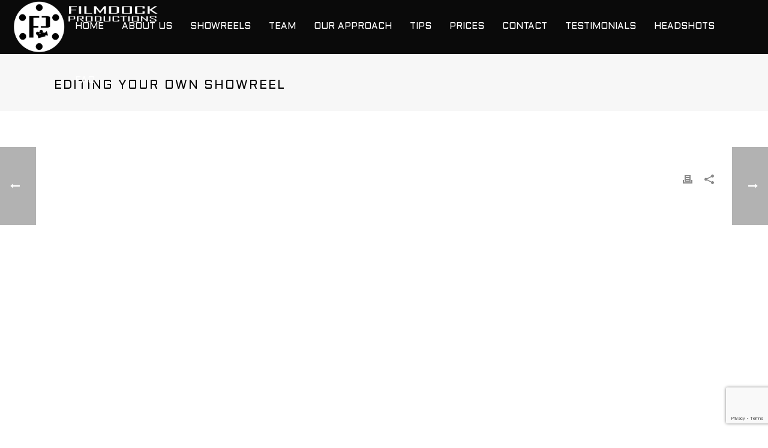

--- FILE ---
content_type: text/html; charset=UTF-8
request_url: https://filmdock.net/2020/06/01/how-to-edit-your-own-showreel/
body_size: 21738
content:
<!DOCTYPE html>
<html lang="en-US" >
<head>
		<meta charset="UTF-8" /><meta name="viewport" content="width=device-width, initial-scale=1.0, minimum-scale=1.0, maximum-scale=1.0, user-scalable=0" /><meta http-equiv="X-UA-Compatible" content="IE=edge,chrome=1" /><meta name="format-detection" content="telephone=no"><script type="text/javascript">var ajaxurl = "https://filmdock.net/wp-admin/admin-ajax.php";</script><meta name='robots' content='index, follow, max-image-preview:large, max-snippet:-1, max-video-preview:-1' />
	<style>img:is([sizes="auto" i], [sizes^="auto," i]) { contain-intrinsic-size: 3000px 1500px }</style>
	
		<style id="critical-path-css" type="text/css">
			body,html{width:100%;height:100%;margin:0;padding:0}.page-preloader{top:0;left:0;z-index:999;position:fixed;height:100%;width:100%;text-align:center}.preloader-preview-area{-webkit-animation-delay:-.2s;animation-delay:-.2s;top:50%;-webkit-transform:translateY(100%);-ms-transform:translateY(100%);transform:translateY(100%);margin-top:10px;max-height:calc(50% - 20px);opacity:1;width:100%;text-align:center;position:absolute}.preloader-logo{max-width:90%;top:50%;-webkit-transform:translateY(-100%);-ms-transform:translateY(-100%);transform:translateY(-100%);margin:-10px auto 0 auto;max-height:calc(50% - 20px);opacity:1;position:relative}.ball-pulse>div{width:15px;height:15px;border-radius:100%;margin:2px;-webkit-animation-fill-mode:both;animation-fill-mode:both;display:inline-block;-webkit-animation:ball-pulse .75s infinite cubic-bezier(.2,.68,.18,1.08);animation:ball-pulse .75s infinite cubic-bezier(.2,.68,.18,1.08)}.ball-pulse>div:nth-child(1){-webkit-animation-delay:-.36s;animation-delay:-.36s}.ball-pulse>div:nth-child(2){-webkit-animation-delay:-.24s;animation-delay:-.24s}.ball-pulse>div:nth-child(3){-webkit-animation-delay:-.12s;animation-delay:-.12s}@-webkit-keyframes ball-pulse{0%{-webkit-transform:scale(1);transform:scale(1);opacity:1}45%{-webkit-transform:scale(.1);transform:scale(.1);opacity:.7}80%{-webkit-transform:scale(1);transform:scale(1);opacity:1}}@keyframes ball-pulse{0%{-webkit-transform:scale(1);transform:scale(1);opacity:1}45%{-webkit-transform:scale(.1);transform:scale(.1);opacity:.7}80%{-webkit-transform:scale(1);transform:scale(1);opacity:1}}.ball-clip-rotate-pulse{position:relative;-webkit-transform:translateY(-15px) translateX(-10px);-ms-transform:translateY(-15px) translateX(-10px);transform:translateY(-15px) translateX(-10px);display:inline-block}.ball-clip-rotate-pulse>div{-webkit-animation-fill-mode:both;animation-fill-mode:both;position:absolute;top:0;left:0;border-radius:100%}.ball-clip-rotate-pulse>div:first-child{height:36px;width:36px;top:7px;left:-7px;-webkit-animation:ball-clip-rotate-pulse-scale 1s 0s cubic-bezier(.09,.57,.49,.9) infinite;animation:ball-clip-rotate-pulse-scale 1s 0s cubic-bezier(.09,.57,.49,.9) infinite}.ball-clip-rotate-pulse>div:last-child{position:absolute;width:50px;height:50px;left:-16px;top:-2px;background:0 0;border:2px solid;-webkit-animation:ball-clip-rotate-pulse-rotate 1s 0s cubic-bezier(.09,.57,.49,.9) infinite;animation:ball-clip-rotate-pulse-rotate 1s 0s cubic-bezier(.09,.57,.49,.9) infinite;-webkit-animation-duration:1s;animation-duration:1s}@-webkit-keyframes ball-clip-rotate-pulse-rotate{0%{-webkit-transform:rotate(0) scale(1);transform:rotate(0) scale(1)}50%{-webkit-transform:rotate(180deg) scale(.6);transform:rotate(180deg) scale(.6)}100%{-webkit-transform:rotate(360deg) scale(1);transform:rotate(360deg) scale(1)}}@keyframes ball-clip-rotate-pulse-rotate{0%{-webkit-transform:rotate(0) scale(1);transform:rotate(0) scale(1)}50%{-webkit-transform:rotate(180deg) scale(.6);transform:rotate(180deg) scale(.6)}100%{-webkit-transform:rotate(360deg) scale(1);transform:rotate(360deg) scale(1)}}@-webkit-keyframes ball-clip-rotate-pulse-scale{30%{-webkit-transform:scale(.3);transform:scale(.3)}100%{-webkit-transform:scale(1);transform:scale(1)}}@keyframes ball-clip-rotate-pulse-scale{30%{-webkit-transform:scale(.3);transform:scale(.3)}100%{-webkit-transform:scale(1);transform:scale(1)}}@-webkit-keyframes square-spin{25%{-webkit-transform:perspective(100px) rotateX(180deg) rotateY(0);transform:perspective(100px) rotateX(180deg) rotateY(0)}50%{-webkit-transform:perspective(100px) rotateX(180deg) rotateY(180deg);transform:perspective(100px) rotateX(180deg) rotateY(180deg)}75%{-webkit-transform:perspective(100px) rotateX(0) rotateY(180deg);transform:perspective(100px) rotateX(0) rotateY(180deg)}100%{-webkit-transform:perspective(100px) rotateX(0) rotateY(0);transform:perspective(100px) rotateX(0) rotateY(0)}}@keyframes square-spin{25%{-webkit-transform:perspective(100px) rotateX(180deg) rotateY(0);transform:perspective(100px) rotateX(180deg) rotateY(0)}50%{-webkit-transform:perspective(100px) rotateX(180deg) rotateY(180deg);transform:perspective(100px) rotateX(180deg) rotateY(180deg)}75%{-webkit-transform:perspective(100px) rotateX(0) rotateY(180deg);transform:perspective(100px) rotateX(0) rotateY(180deg)}100%{-webkit-transform:perspective(100px) rotateX(0) rotateY(0);transform:perspective(100px) rotateX(0) rotateY(0)}}.square-spin{display:inline-block}.square-spin>div{-webkit-animation-fill-mode:both;animation-fill-mode:both;width:50px;height:50px;-webkit-animation:square-spin 3s 0s cubic-bezier(.09,.57,.49,.9) infinite;animation:square-spin 3s 0s cubic-bezier(.09,.57,.49,.9) infinite}.cube-transition{position:relative;-webkit-transform:translate(-25px,-25px);-ms-transform:translate(-25px,-25px);transform:translate(-25px,-25px);display:inline-block}.cube-transition>div{-webkit-animation-fill-mode:both;animation-fill-mode:both;width:15px;height:15px;position:absolute;top:-5px;left:-5px;-webkit-animation:cube-transition 1.6s 0s infinite ease-in-out;animation:cube-transition 1.6s 0s infinite ease-in-out}.cube-transition>div:last-child{-webkit-animation-delay:-.8s;animation-delay:-.8s}@-webkit-keyframes cube-transition{25%{-webkit-transform:translateX(50px) scale(.5) rotate(-90deg);transform:translateX(50px) scale(.5) rotate(-90deg)}50%{-webkit-transform:translate(50px,50px) rotate(-180deg);transform:translate(50px,50px) rotate(-180deg)}75%{-webkit-transform:translateY(50px) scale(.5) rotate(-270deg);transform:translateY(50px) scale(.5) rotate(-270deg)}100%{-webkit-transform:rotate(-360deg);transform:rotate(-360deg)}}@keyframes cube-transition{25%{-webkit-transform:translateX(50px) scale(.5) rotate(-90deg);transform:translateX(50px) scale(.5) rotate(-90deg)}50%{-webkit-transform:translate(50px,50px) rotate(-180deg);transform:translate(50px,50px) rotate(-180deg)}75%{-webkit-transform:translateY(50px) scale(.5) rotate(-270deg);transform:translateY(50px) scale(.5) rotate(-270deg)}100%{-webkit-transform:rotate(-360deg);transform:rotate(-360deg)}}.ball-scale>div{border-radius:100%;margin:2px;-webkit-animation-fill-mode:both;animation-fill-mode:both;display:inline-block;height:60px;width:60px;-webkit-animation:ball-scale 1s 0s ease-in-out infinite;animation:ball-scale 1s 0s ease-in-out infinite}@-webkit-keyframes ball-scale{0%{-webkit-transform:scale(0);transform:scale(0)}100%{-webkit-transform:scale(1);transform:scale(1);opacity:0}}@keyframes ball-scale{0%{-webkit-transform:scale(0);transform:scale(0)}100%{-webkit-transform:scale(1);transform:scale(1);opacity:0}}.line-scale>div{-webkit-animation-fill-mode:both;animation-fill-mode:both;display:inline-block;width:5px;height:50px;border-radius:2px;margin:2px}.line-scale>div:nth-child(1){-webkit-animation:line-scale 1s -.5s infinite cubic-bezier(.2,.68,.18,1.08);animation:line-scale 1s -.5s infinite cubic-bezier(.2,.68,.18,1.08)}.line-scale>div:nth-child(2){-webkit-animation:line-scale 1s -.4s infinite cubic-bezier(.2,.68,.18,1.08);animation:line-scale 1s -.4s infinite cubic-bezier(.2,.68,.18,1.08)}.line-scale>div:nth-child(3){-webkit-animation:line-scale 1s -.3s infinite cubic-bezier(.2,.68,.18,1.08);animation:line-scale 1s -.3s infinite cubic-bezier(.2,.68,.18,1.08)}.line-scale>div:nth-child(4){-webkit-animation:line-scale 1s -.2s infinite cubic-bezier(.2,.68,.18,1.08);animation:line-scale 1s -.2s infinite cubic-bezier(.2,.68,.18,1.08)}.line-scale>div:nth-child(5){-webkit-animation:line-scale 1s -.1s infinite cubic-bezier(.2,.68,.18,1.08);animation:line-scale 1s -.1s infinite cubic-bezier(.2,.68,.18,1.08)}@-webkit-keyframes line-scale{0%{-webkit-transform:scaley(1);transform:scaley(1)}50%{-webkit-transform:scaley(.4);transform:scaley(.4)}100%{-webkit-transform:scaley(1);transform:scaley(1)}}@keyframes line-scale{0%{-webkit-transform:scaley(1);transform:scaley(1)}50%{-webkit-transform:scaley(.4);transform:scaley(.4)}100%{-webkit-transform:scaley(1);transform:scaley(1)}}.ball-scale-multiple{position:relative;-webkit-transform:translateY(30px);-ms-transform:translateY(30px);transform:translateY(30px);display:inline-block}.ball-scale-multiple>div{border-radius:100%;-webkit-animation-fill-mode:both;animation-fill-mode:both;margin:2px;position:absolute;left:-30px;top:0;opacity:0;margin:0;width:50px;height:50px;-webkit-animation:ball-scale-multiple 1s 0s linear infinite;animation:ball-scale-multiple 1s 0s linear infinite}.ball-scale-multiple>div:nth-child(2){-webkit-animation-delay:-.2s;animation-delay:-.2s}.ball-scale-multiple>div:nth-child(3){-webkit-animation-delay:-.2s;animation-delay:-.2s}@-webkit-keyframes ball-scale-multiple{0%{-webkit-transform:scale(0);transform:scale(0);opacity:0}5%{opacity:1}100%{-webkit-transform:scale(1);transform:scale(1);opacity:0}}@keyframes ball-scale-multiple{0%{-webkit-transform:scale(0);transform:scale(0);opacity:0}5%{opacity:1}100%{-webkit-transform:scale(1);transform:scale(1);opacity:0}}.ball-pulse-sync{display:inline-block}.ball-pulse-sync>div{width:15px;height:15px;border-radius:100%;margin:2px;-webkit-animation-fill-mode:both;animation-fill-mode:both;display:inline-block}.ball-pulse-sync>div:nth-child(1){-webkit-animation:ball-pulse-sync .6s -.21s infinite ease-in-out;animation:ball-pulse-sync .6s -.21s infinite ease-in-out}.ball-pulse-sync>div:nth-child(2){-webkit-animation:ball-pulse-sync .6s -.14s infinite ease-in-out;animation:ball-pulse-sync .6s -.14s infinite ease-in-out}.ball-pulse-sync>div:nth-child(3){-webkit-animation:ball-pulse-sync .6s -70ms infinite ease-in-out;animation:ball-pulse-sync .6s -70ms infinite ease-in-out}@-webkit-keyframes ball-pulse-sync{33%{-webkit-transform:translateY(10px);transform:translateY(10px)}66%{-webkit-transform:translateY(-10px);transform:translateY(-10px)}100%{-webkit-transform:translateY(0);transform:translateY(0)}}@keyframes ball-pulse-sync{33%{-webkit-transform:translateY(10px);transform:translateY(10px)}66%{-webkit-transform:translateY(-10px);transform:translateY(-10px)}100%{-webkit-transform:translateY(0);transform:translateY(0)}}.transparent-circle{display:inline-block;border-top:.5em solid rgba(255,255,255,.2);border-right:.5em solid rgba(255,255,255,.2);border-bottom:.5em solid rgba(255,255,255,.2);border-left:.5em solid #fff;-webkit-transform:translateZ(0);transform:translateZ(0);-webkit-animation:transparent-circle 1.1s infinite linear;animation:transparent-circle 1.1s infinite linear;width:50px;height:50px;border-radius:50%}.transparent-circle:after{border-radius:50%;width:10em;height:10em}@-webkit-keyframes transparent-circle{0%{-webkit-transform:rotate(0);transform:rotate(0)}100%{-webkit-transform:rotate(360deg);transform:rotate(360deg)}}@keyframes transparent-circle{0%{-webkit-transform:rotate(0);transform:rotate(0)}100%{-webkit-transform:rotate(360deg);transform:rotate(360deg)}}.ball-spin-fade-loader{position:relative;top:-10px;left:-10px;display:inline-block}.ball-spin-fade-loader>div{width:15px;height:15px;border-radius:100%;margin:2px;-webkit-animation-fill-mode:both;animation-fill-mode:both;position:absolute;-webkit-animation:ball-spin-fade-loader 1s infinite linear;animation:ball-spin-fade-loader 1s infinite linear}.ball-spin-fade-loader>div:nth-child(1){top:25px;left:0;animation-delay:-.84s;-webkit-animation-delay:-.84s}.ball-spin-fade-loader>div:nth-child(2){top:17.05px;left:17.05px;animation-delay:-.72s;-webkit-animation-delay:-.72s}.ball-spin-fade-loader>div:nth-child(3){top:0;left:25px;animation-delay:-.6s;-webkit-animation-delay:-.6s}.ball-spin-fade-loader>div:nth-child(4){top:-17.05px;left:17.05px;animation-delay:-.48s;-webkit-animation-delay:-.48s}.ball-spin-fade-loader>div:nth-child(5){top:-25px;left:0;animation-delay:-.36s;-webkit-animation-delay:-.36s}.ball-spin-fade-loader>div:nth-child(6){top:-17.05px;left:-17.05px;animation-delay:-.24s;-webkit-animation-delay:-.24s}.ball-spin-fade-loader>div:nth-child(7){top:0;left:-25px;animation-delay:-.12s;-webkit-animation-delay:-.12s}.ball-spin-fade-loader>div:nth-child(8){top:17.05px;left:-17.05px;animation-delay:0s;-webkit-animation-delay:0s}@-webkit-keyframes ball-spin-fade-loader{50%{opacity:.3;-webkit-transform:scale(.4);transform:scale(.4)}100%{opacity:1;-webkit-transform:scale(1);transform:scale(1)}}@keyframes ball-spin-fade-loader{50%{opacity:.3;-webkit-transform:scale(.4);transform:scale(.4)}100%{opacity:1;-webkit-transform:scale(1);transform:scale(1)}}		</style>

		
	<!-- This site is optimized with the Yoast SEO plugin v24.9 - https://yoast.com/wordpress/plugins/seo/ -->
	<title>Editing Your Own Showreel - Easy step-by-step method</title>
	<meta name="description" content="Learn editing your acting showreel effortlessly with this DIY guide. Uncover the simplicity of self-editing and save on professional fees." />
	<link rel="canonical" href="https://filmdock.net/2020/06/01/how-to-edit-your-own-showreel/" />
	<meta property="og:locale" content="en_US" />
	<meta property="og:type" content="article" />
	<meta property="og:title" content="Editing Your Own Showreel - Easy step-by-step method" />
	<meta property="og:description" content="Learn editing your acting showreel effortlessly with this DIY guide. Uncover the simplicity of self-editing and save on professional fees." />
	<meta property="og:url" content="https://filmdock.net/2020/06/01/how-to-edit-your-own-showreel/" />
	<meta property="og:site_name" content="Filmdock Productions" />
	<meta property="article:publisher" content="https://www.facebook.com/filmdockproductions/" />
	<meta property="article:published_time" content="2020-06-01T14:00:28+00:00" />
	<meta property="article:modified_time" content="2025-04-28T12:24:32+00:00" />
	<meta property="og:image" content="https://filmdock.net/wp-content/uploads/2020/06/index-edit-your-own-reel-e1592317863932.jpg" />
	<meta property="og:image:width" content="960" />
	<meta property="og:image:height" content="540" />
	<meta property="og:image:type" content="image/jpeg" />
	<meta name="author" content="Pete" />
	<meta name="twitter:card" content="summary_large_image" />
	<meta name="twitter:creator" content="@FilmdockP" />
	<meta name="twitter:site" content="@FilmdockP" />
	<meta name="twitter:label1" content="Written by" />
	<meta name="twitter:data1" content="Pete" />
	<meta name="twitter:label2" content="Est. reading time" />
	<meta name="twitter:data2" content="2 minutes" />
	<script type="application/ld+json" class="yoast-schema-graph">{"@context":"https://schema.org","@graph":[{"@type":"Article","@id":"https://filmdock.net/2020/06/01/how-to-edit-your-own-showreel/#article","isPartOf":{"@id":"https://filmdock.net/2020/06/01/how-to-edit-your-own-showreel/"},"author":{"name":"Pete","@id":"https://filmdock.net/#/schema/person/f923e42dcda408cdebe687c5f9014605"},"headline":"Editing Your Own Showreel","datePublished":"2020-06-01T14:00:28+00:00","dateModified":"2025-04-28T12:24:32+00:00","mainEntityOfPage":{"@id":"https://filmdock.net/2020/06/01/how-to-edit-your-own-showreel/"},"wordCount":310,"publisher":{"@id":"https://filmdock.net/#organization"},"image":{"@id":"https://filmdock.net/2020/06/01/how-to-edit-your-own-showreel/#primaryimage"},"thumbnailUrl":"https://filmdock.net/wp-content/uploads/2020/06/index-edit-your-own-reel-e1592317863932.jpg","articleSection":["How To Get Better Showreels"],"inLanguage":"en-US"},{"@type":"WebPage","@id":"https://filmdock.net/2020/06/01/how-to-edit-your-own-showreel/","url":"https://filmdock.net/2020/06/01/how-to-edit-your-own-showreel/","name":"Editing Your Own Showreel - Easy step-by-step method","isPartOf":{"@id":"https://filmdock.net/#website"},"primaryImageOfPage":{"@id":"https://filmdock.net/2020/06/01/how-to-edit-your-own-showreel/#primaryimage"},"image":{"@id":"https://filmdock.net/2020/06/01/how-to-edit-your-own-showreel/#primaryimage"},"thumbnailUrl":"https://filmdock.net/wp-content/uploads/2020/06/index-edit-your-own-reel-e1592317863932.jpg","datePublished":"2020-06-01T14:00:28+00:00","dateModified":"2025-04-28T12:24:32+00:00","description":"Learn editing your acting showreel effortlessly with this DIY guide. Uncover the simplicity of self-editing and save on professional fees.","breadcrumb":{"@id":"https://filmdock.net/2020/06/01/how-to-edit-your-own-showreel/#breadcrumb"},"inLanguage":"en-US","potentialAction":[{"@type":"ReadAction","target":["https://filmdock.net/2020/06/01/how-to-edit-your-own-showreel/"]}]},{"@type":"ImageObject","inLanguage":"en-US","@id":"https://filmdock.net/2020/06/01/how-to-edit-your-own-showreel/#primaryimage","url":"https://filmdock.net/wp-content/uploads/2020/06/index-edit-your-own-reel-e1592317863932.jpg","contentUrl":"https://filmdock.net/wp-content/uploads/2020/06/index-edit-your-own-reel-e1592317863932.jpg","width":960,"height":540},{"@type":"BreadcrumbList","@id":"https://filmdock.net/2020/06/01/how-to-edit-your-own-showreel/#breadcrumb","itemListElement":[{"@type":"ListItem","position":1,"name":"Home","item":"https://filmdock.net/"},{"@type":"ListItem","position":2,"name":"How To Get Better Showreels","item":"https://filmdock.net/category/how-to-get-better-showreels/"},{"@type":"ListItem","position":3,"name":"Editing Your Own Showreel"}]},{"@type":"WebSite","@id":"https://filmdock.net/#website","url":"https://filmdock.net/","name":"Filmdock Productions","description":"Professional Showreels for Actors in London","publisher":{"@id":"https://filmdock.net/#organization"},"potentialAction":[{"@type":"SearchAction","target":{"@type":"EntryPoint","urlTemplate":"https://filmdock.net/?s={search_term_string}"},"query-input":{"@type":"PropertyValueSpecification","valueRequired":true,"valueName":"search_term_string"}}],"inLanguage":"en-US"},{"@type":"Organization","@id":"https://filmdock.net/#organization","name":"Filmdock Productions","url":"https://filmdock.net/","logo":{"@type":"ImageObject","inLanguage":"en-US","@id":"https://filmdock.net/#/schema/logo/image/","url":"https://filmdock.net/wp-content/uploads/2019/09/logo.png","contentUrl":"https://filmdock.net/wp-content/uploads/2019/09/logo.png","width":400,"height":160,"caption":"Filmdock Productions"},"image":{"@id":"https://filmdock.net/#/schema/logo/image/"},"sameAs":["https://www.facebook.com/filmdockproductions/","https://x.com/FilmdockP","https://www.instagram.com/filmdock_showreels/","https://www.youtube.com/channel/UCZLP3xZBwJ9Z1_jOk4GTKzw"]},{"@type":"Person","@id":"https://filmdock.net/#/schema/person/f923e42dcda408cdebe687c5f9014605","name":"Pete","image":{"@type":"ImageObject","inLanguage":"en-US","@id":"https://filmdock.net/#/schema/person/image/","url":"https://secure.gravatar.com/avatar/5b40ba25c33d14ecaaef0532d8566f19d1adb40e90419fcf1f8a3ae072375b77?s=96&d=mm&r=g","contentUrl":"https://secure.gravatar.com/avatar/5b40ba25c33d14ecaaef0532d8566f19d1adb40e90419fcf1f8a3ae072375b77?s=96&d=mm&r=g","caption":"Pete"}}]}</script>
	<!-- / Yoast SEO plugin. -->


<link rel="alternate" type="application/rss+xml" title="Filmdock Productions &raquo; Feed" href="https://filmdock.net/feed/" />
<link rel="alternate" type="application/rss+xml" title="Filmdock Productions &raquo; Comments Feed" href="https://filmdock.net/comments/feed/" />

<link rel="shortcut icon" href="https://filmdock.net/wp-content/uploads/2020/10/favicon.jpg"  />
<link rel="alternate" type="application/rss+xml" title="Filmdock Productions &raquo; Editing Your Own Showreel Comments Feed" href="https://filmdock.net/2020/06/01/how-to-edit-your-own-showreel/feed/" />
<script type="text/javascript">window.abb = {};php = {};window.PHP = {};PHP.ajax = "https://filmdock.net/wp-admin/admin-ajax.php";PHP.wp_p_id = "493";var mk_header_parallax, mk_banner_parallax, mk_page_parallax, mk_footer_parallax, mk_body_parallax;var mk_images_dir = "https://filmdock.net/wp-content/themes/jupiter/assets/images",mk_theme_js_path = "https://filmdock.net/wp-content/themes/jupiter/assets/js",mk_theme_dir = "https://filmdock.net/wp-content/themes/jupiter",mk_captcha_placeholder = "Enter Captcha",mk_captcha_invalid_txt = "Invalid. Try again.",mk_captcha_correct_txt = "Captcha correct.",mk_responsive_nav_width = 1140,mk_vertical_header_back = "Back",mk_vertical_header_anim = "1",mk_check_rtl = true,mk_grid_width = 1140,mk_ajax_search_option = "disable",mk_preloader_bg_color = "#fff",mk_accent_color = "#00283c",mk_go_to_top =  "true",mk_smooth_scroll =  "true",mk_show_background_video =  "true",mk_preloader_bar_color = "#00283c",mk_preloader_logo = "";var mk_header_parallax = false,mk_banner_parallax = false,mk_footer_parallax = false,mk_body_parallax = false,mk_no_more_posts = "No More Posts",mk_typekit_id   = "",mk_google_fonts = ["Aldrich:100italic,200italic,300italic,400italic,500italic,600italic,700italic,800italic,900italic,100,200,300,400,500,600,700,800,900:latin-ext"],mk_global_lazyload = true;</script><link rel='stylesheet' id='wp-block-library-css' href='https://filmdock.net/wp-includes/css/dist/block-library/style.min.css?ver=6.8.3' type='text/css' media='all' />
<style id='wp-block-library-theme-inline-css' type='text/css'>
.wp-block-audio :where(figcaption){color:#555;font-size:13px;text-align:center}.is-dark-theme .wp-block-audio :where(figcaption){color:#ffffffa6}.wp-block-audio{margin:0 0 1em}.wp-block-code{border:1px solid #ccc;border-radius:4px;font-family:Menlo,Consolas,monaco,monospace;padding:.8em 1em}.wp-block-embed :where(figcaption){color:#555;font-size:13px;text-align:center}.is-dark-theme .wp-block-embed :where(figcaption){color:#ffffffa6}.wp-block-embed{margin:0 0 1em}.blocks-gallery-caption{color:#555;font-size:13px;text-align:center}.is-dark-theme .blocks-gallery-caption{color:#ffffffa6}:root :where(.wp-block-image figcaption){color:#555;font-size:13px;text-align:center}.is-dark-theme :root :where(.wp-block-image figcaption){color:#ffffffa6}.wp-block-image{margin:0 0 1em}.wp-block-pullquote{border-bottom:4px solid;border-top:4px solid;color:currentColor;margin-bottom:1.75em}.wp-block-pullquote cite,.wp-block-pullquote footer,.wp-block-pullquote__citation{color:currentColor;font-size:.8125em;font-style:normal;text-transform:uppercase}.wp-block-quote{border-left:.25em solid;margin:0 0 1.75em;padding-left:1em}.wp-block-quote cite,.wp-block-quote footer{color:currentColor;font-size:.8125em;font-style:normal;position:relative}.wp-block-quote:where(.has-text-align-right){border-left:none;border-right:.25em solid;padding-left:0;padding-right:1em}.wp-block-quote:where(.has-text-align-center){border:none;padding-left:0}.wp-block-quote.is-large,.wp-block-quote.is-style-large,.wp-block-quote:where(.is-style-plain){border:none}.wp-block-search .wp-block-search__label{font-weight:700}.wp-block-search__button{border:1px solid #ccc;padding:.375em .625em}:where(.wp-block-group.has-background){padding:1.25em 2.375em}.wp-block-separator.has-css-opacity{opacity:.4}.wp-block-separator{border:none;border-bottom:2px solid;margin-left:auto;margin-right:auto}.wp-block-separator.has-alpha-channel-opacity{opacity:1}.wp-block-separator:not(.is-style-wide):not(.is-style-dots){width:100px}.wp-block-separator.has-background:not(.is-style-dots){border-bottom:none;height:1px}.wp-block-separator.has-background:not(.is-style-wide):not(.is-style-dots){height:2px}.wp-block-table{margin:0 0 1em}.wp-block-table td,.wp-block-table th{word-break:normal}.wp-block-table :where(figcaption){color:#555;font-size:13px;text-align:center}.is-dark-theme .wp-block-table :where(figcaption){color:#ffffffa6}.wp-block-video :where(figcaption){color:#555;font-size:13px;text-align:center}.is-dark-theme .wp-block-video :where(figcaption){color:#ffffffa6}.wp-block-video{margin:0 0 1em}:root :where(.wp-block-template-part.has-background){margin-bottom:0;margin-top:0;padding:1.25em 2.375em}
</style>
<style id='classic-theme-styles-inline-css' type='text/css'>
/*! This file is auto-generated */
.wp-block-button__link{color:#fff;background-color:#32373c;border-radius:9999px;box-shadow:none;text-decoration:none;padding:calc(.667em + 2px) calc(1.333em + 2px);font-size:1.125em}.wp-block-file__button{background:#32373c;color:#fff;text-decoration:none}
</style>
<style id='depicter-slider-style-inline-css' type='text/css'>
/*!***************************************************************************************************************************************************************************************************************************************!*\
  !*** css ./node_modules/css-loader/dist/cjs.js??ruleSet[1].rules[3].use[1]!./node_modules/postcss-loader/dist/cjs.js??ruleSet[1].rules[3].use[2]!./node_modules/sass-loader/dist/cjs.js??ruleSet[1].rules[3].use[3]!./src/style.scss ***!
  \***************************************************************************************************************************************************************************************************************************************/
/**
 * The following styles get applied both on the front of your site
 * and in the editor.
 *
 * Replace them with your own styles or remove the file completely.
 */
.wp-block-create-block-depicter {
  background-color: #21759b;
  color: #fff;
  padding: 2px;
}

/*# sourceMappingURL=style-index.css.map*/
</style>
<style id='global-styles-inline-css' type='text/css'>
:root{--wp--preset--aspect-ratio--square: 1;--wp--preset--aspect-ratio--4-3: 4/3;--wp--preset--aspect-ratio--3-4: 3/4;--wp--preset--aspect-ratio--3-2: 3/2;--wp--preset--aspect-ratio--2-3: 2/3;--wp--preset--aspect-ratio--16-9: 16/9;--wp--preset--aspect-ratio--9-16: 9/16;--wp--preset--color--black: #000000;--wp--preset--color--cyan-bluish-gray: #abb8c3;--wp--preset--color--white: #ffffff;--wp--preset--color--pale-pink: #f78da7;--wp--preset--color--vivid-red: #cf2e2e;--wp--preset--color--luminous-vivid-orange: #ff6900;--wp--preset--color--luminous-vivid-amber: #fcb900;--wp--preset--color--light-green-cyan: #7bdcb5;--wp--preset--color--vivid-green-cyan: #00d084;--wp--preset--color--pale-cyan-blue: #8ed1fc;--wp--preset--color--vivid-cyan-blue: #0693e3;--wp--preset--color--vivid-purple: #9b51e0;--wp--preset--gradient--vivid-cyan-blue-to-vivid-purple: linear-gradient(135deg,rgba(6,147,227,1) 0%,rgb(155,81,224) 100%);--wp--preset--gradient--light-green-cyan-to-vivid-green-cyan: linear-gradient(135deg,rgb(122,220,180) 0%,rgb(0,208,130) 100%);--wp--preset--gradient--luminous-vivid-amber-to-luminous-vivid-orange: linear-gradient(135deg,rgba(252,185,0,1) 0%,rgba(255,105,0,1) 100%);--wp--preset--gradient--luminous-vivid-orange-to-vivid-red: linear-gradient(135deg,rgba(255,105,0,1) 0%,rgb(207,46,46) 100%);--wp--preset--gradient--very-light-gray-to-cyan-bluish-gray: linear-gradient(135deg,rgb(238,238,238) 0%,rgb(169,184,195) 100%);--wp--preset--gradient--cool-to-warm-spectrum: linear-gradient(135deg,rgb(74,234,220) 0%,rgb(151,120,209) 20%,rgb(207,42,186) 40%,rgb(238,44,130) 60%,rgb(251,105,98) 80%,rgb(254,248,76) 100%);--wp--preset--gradient--blush-light-purple: linear-gradient(135deg,rgb(255,206,236) 0%,rgb(152,150,240) 100%);--wp--preset--gradient--blush-bordeaux: linear-gradient(135deg,rgb(254,205,165) 0%,rgb(254,45,45) 50%,rgb(107,0,62) 100%);--wp--preset--gradient--luminous-dusk: linear-gradient(135deg,rgb(255,203,112) 0%,rgb(199,81,192) 50%,rgb(65,88,208) 100%);--wp--preset--gradient--pale-ocean: linear-gradient(135deg,rgb(255,245,203) 0%,rgb(182,227,212) 50%,rgb(51,167,181) 100%);--wp--preset--gradient--electric-grass: linear-gradient(135deg,rgb(202,248,128) 0%,rgb(113,206,126) 100%);--wp--preset--gradient--midnight: linear-gradient(135deg,rgb(2,3,129) 0%,rgb(40,116,252) 100%);--wp--preset--font-size--small: 13px;--wp--preset--font-size--medium: 20px;--wp--preset--font-size--large: 36px;--wp--preset--font-size--x-large: 42px;--wp--preset--spacing--20: 0.44rem;--wp--preset--spacing--30: 0.67rem;--wp--preset--spacing--40: 1rem;--wp--preset--spacing--50: 1.5rem;--wp--preset--spacing--60: 2.25rem;--wp--preset--spacing--70: 3.38rem;--wp--preset--spacing--80: 5.06rem;--wp--preset--shadow--natural: 6px 6px 9px rgba(0, 0, 0, 0.2);--wp--preset--shadow--deep: 12px 12px 50px rgba(0, 0, 0, 0.4);--wp--preset--shadow--sharp: 6px 6px 0px rgba(0, 0, 0, 0.2);--wp--preset--shadow--outlined: 6px 6px 0px -3px rgba(255, 255, 255, 1), 6px 6px rgba(0, 0, 0, 1);--wp--preset--shadow--crisp: 6px 6px 0px rgba(0, 0, 0, 1);}:where(.is-layout-flex){gap: 0.5em;}:where(.is-layout-grid){gap: 0.5em;}body .is-layout-flex{display: flex;}.is-layout-flex{flex-wrap: wrap;align-items: center;}.is-layout-flex > :is(*, div){margin: 0;}body .is-layout-grid{display: grid;}.is-layout-grid > :is(*, div){margin: 0;}:where(.wp-block-columns.is-layout-flex){gap: 2em;}:where(.wp-block-columns.is-layout-grid){gap: 2em;}:where(.wp-block-post-template.is-layout-flex){gap: 1.25em;}:where(.wp-block-post-template.is-layout-grid){gap: 1.25em;}.has-black-color{color: var(--wp--preset--color--black) !important;}.has-cyan-bluish-gray-color{color: var(--wp--preset--color--cyan-bluish-gray) !important;}.has-white-color{color: var(--wp--preset--color--white) !important;}.has-pale-pink-color{color: var(--wp--preset--color--pale-pink) !important;}.has-vivid-red-color{color: var(--wp--preset--color--vivid-red) !important;}.has-luminous-vivid-orange-color{color: var(--wp--preset--color--luminous-vivid-orange) !important;}.has-luminous-vivid-amber-color{color: var(--wp--preset--color--luminous-vivid-amber) !important;}.has-light-green-cyan-color{color: var(--wp--preset--color--light-green-cyan) !important;}.has-vivid-green-cyan-color{color: var(--wp--preset--color--vivid-green-cyan) !important;}.has-pale-cyan-blue-color{color: var(--wp--preset--color--pale-cyan-blue) !important;}.has-vivid-cyan-blue-color{color: var(--wp--preset--color--vivid-cyan-blue) !important;}.has-vivid-purple-color{color: var(--wp--preset--color--vivid-purple) !important;}.has-black-background-color{background-color: var(--wp--preset--color--black) !important;}.has-cyan-bluish-gray-background-color{background-color: var(--wp--preset--color--cyan-bluish-gray) !important;}.has-white-background-color{background-color: var(--wp--preset--color--white) !important;}.has-pale-pink-background-color{background-color: var(--wp--preset--color--pale-pink) !important;}.has-vivid-red-background-color{background-color: var(--wp--preset--color--vivid-red) !important;}.has-luminous-vivid-orange-background-color{background-color: var(--wp--preset--color--luminous-vivid-orange) !important;}.has-luminous-vivid-amber-background-color{background-color: var(--wp--preset--color--luminous-vivid-amber) !important;}.has-light-green-cyan-background-color{background-color: var(--wp--preset--color--light-green-cyan) !important;}.has-vivid-green-cyan-background-color{background-color: var(--wp--preset--color--vivid-green-cyan) !important;}.has-pale-cyan-blue-background-color{background-color: var(--wp--preset--color--pale-cyan-blue) !important;}.has-vivid-cyan-blue-background-color{background-color: var(--wp--preset--color--vivid-cyan-blue) !important;}.has-vivid-purple-background-color{background-color: var(--wp--preset--color--vivid-purple) !important;}.has-black-border-color{border-color: var(--wp--preset--color--black) !important;}.has-cyan-bluish-gray-border-color{border-color: var(--wp--preset--color--cyan-bluish-gray) !important;}.has-white-border-color{border-color: var(--wp--preset--color--white) !important;}.has-pale-pink-border-color{border-color: var(--wp--preset--color--pale-pink) !important;}.has-vivid-red-border-color{border-color: var(--wp--preset--color--vivid-red) !important;}.has-luminous-vivid-orange-border-color{border-color: var(--wp--preset--color--luminous-vivid-orange) !important;}.has-luminous-vivid-amber-border-color{border-color: var(--wp--preset--color--luminous-vivid-amber) !important;}.has-light-green-cyan-border-color{border-color: var(--wp--preset--color--light-green-cyan) !important;}.has-vivid-green-cyan-border-color{border-color: var(--wp--preset--color--vivid-green-cyan) !important;}.has-pale-cyan-blue-border-color{border-color: var(--wp--preset--color--pale-cyan-blue) !important;}.has-vivid-cyan-blue-border-color{border-color: var(--wp--preset--color--vivid-cyan-blue) !important;}.has-vivid-purple-border-color{border-color: var(--wp--preset--color--vivid-purple) !important;}.has-vivid-cyan-blue-to-vivid-purple-gradient-background{background: var(--wp--preset--gradient--vivid-cyan-blue-to-vivid-purple) !important;}.has-light-green-cyan-to-vivid-green-cyan-gradient-background{background: var(--wp--preset--gradient--light-green-cyan-to-vivid-green-cyan) !important;}.has-luminous-vivid-amber-to-luminous-vivid-orange-gradient-background{background: var(--wp--preset--gradient--luminous-vivid-amber-to-luminous-vivid-orange) !important;}.has-luminous-vivid-orange-to-vivid-red-gradient-background{background: var(--wp--preset--gradient--luminous-vivid-orange-to-vivid-red) !important;}.has-very-light-gray-to-cyan-bluish-gray-gradient-background{background: var(--wp--preset--gradient--very-light-gray-to-cyan-bluish-gray) !important;}.has-cool-to-warm-spectrum-gradient-background{background: var(--wp--preset--gradient--cool-to-warm-spectrum) !important;}.has-blush-light-purple-gradient-background{background: var(--wp--preset--gradient--blush-light-purple) !important;}.has-blush-bordeaux-gradient-background{background: var(--wp--preset--gradient--blush-bordeaux) !important;}.has-luminous-dusk-gradient-background{background: var(--wp--preset--gradient--luminous-dusk) !important;}.has-pale-ocean-gradient-background{background: var(--wp--preset--gradient--pale-ocean) !important;}.has-electric-grass-gradient-background{background: var(--wp--preset--gradient--electric-grass) !important;}.has-midnight-gradient-background{background: var(--wp--preset--gradient--midnight) !important;}.has-small-font-size{font-size: var(--wp--preset--font-size--small) !important;}.has-medium-font-size{font-size: var(--wp--preset--font-size--medium) !important;}.has-large-font-size{font-size: var(--wp--preset--font-size--large) !important;}.has-x-large-font-size{font-size: var(--wp--preset--font-size--x-large) !important;}
:where(.wp-block-post-template.is-layout-flex){gap: 1.25em;}:where(.wp-block-post-template.is-layout-grid){gap: 1.25em;}
:where(.wp-block-columns.is-layout-flex){gap: 2em;}:where(.wp-block-columns.is-layout-grid){gap: 2em;}
:root :where(.wp-block-pullquote){font-size: 1.5em;line-height: 1.6;}
</style>
<link rel='stylesheet' id='contact-form-7-css' href='https://filmdock.net/wp-content/plugins/contact-form-7/includes/css/styles.css?ver=6.0.6' type='text/css' media='all' />
<link rel='stylesheet' id='responsive-lightbox-tosrus-css' href='https://filmdock.net/wp-content/plugins/responsive-lightbox/assets/tosrus/jquery.tosrus.min.css?ver=2.5.0' type='text/css' media='all' />
<link rel='stylesheet' id='youram-base-css-css' href='https://filmdock.net/wp-content/plugins/youram-youtube-embed/css/youram.min.css?ver=10.3' type='text/css' media='all' />
<link rel='stylesheet' id='theme-styles-css' href='https://filmdock.net/wp-content/themes/jupiter/assets/stylesheet/min/full-styles.6.10.5.css?ver=1690040331' type='text/css' media='all' />
<style id='theme-styles-inline-css' type='text/css'>

			#wpadminbar {
				-webkit-backface-visibility: hidden;
				backface-visibility: hidden;
				-webkit-perspective: 1000;
				-ms-perspective: 1000;
				perspective: 1000;
				-webkit-transform: translateZ(0px);
				-ms-transform: translateZ(0px);
				transform: translateZ(0px);
			}
			@media screen and (max-width: 600px) {
				#wpadminbar {
					position: fixed !important;
				}
			}
		
body { background-color:#fff; } .hb-custom-header #mk-page-introduce, .mk-header { background-color:#f7f7f7; } .hb-custom-header > div, .mk-header-bg { background-color:#0a0a0a; } .mk-classic-nav-bg { background-color:rgba(0,0,0,0); } .master-holder-bg { background-color:#fff; } #mk-footer { background-color:#3d4045; } #mk-boxed-layout { -webkit-box-shadow:0 0 0px rgba(0, 0, 0, 0); -moz-box-shadow:0 0 0px rgba(0, 0, 0, 0); box-shadow:0 0 0px rgba(0, 0, 0, 0); } .mk-news-tab .mk-tabs-tabs .is-active a, .mk-fancy-title.pattern-style span, .mk-fancy-title.pattern-style.color-gradient span:after, .page-bg-color { background-color:#fff; } .page-title { font-size:20px; color:; text-transform:uppercase; font-weight:400; letter-spacing:2px; } .page-subtitle { font-size:14px; line-height:100%; color:; font-size:14px; text-transform:none; } .header-style-1 .mk-header-padding-wrapper, .header-style-2 .mk-header-padding-wrapper, .header-style-3 .mk-header-padding-wrapper { padding-top:91px; } .mk-process-steps[max-width~="950px"] ul::before { display:none !important; } .mk-process-steps[max-width~="950px"] li { margin-bottom:30px !important; width:100% !important; text-align:center; } .mk-event-countdown-ul[max-width~="750px"] li { width:90%; display:block; margin:0 auto 15px; } body { font-family:Aldrich } h3, h4, h5, p:not(.form-row):not(.woocommerce-mini-cart__empty-message):not(.woocommerce-mini-cart__total):not(.woocommerce-mini-cart__buttons):not(.mk-product-total-name):not(.woocommerce-result-count), .woocommerce-customer-details address { font-family:Verdana, Geneva, sans-serif } @font-face { font-family:'star'; src:url('https://filmdock.net/wp-content/themes/jupiter/assets/stylesheet/fonts/star/font.eot'); src:url('https://filmdock.net/wp-content/themes/jupiter/assets/stylesheet/fonts/star/font.eot?#iefix') format('embedded-opentype'), url('https://filmdock.net/wp-content/themes/jupiter/assets/stylesheet/fonts/star/font.woff') format('woff'), url('https://filmdock.net/wp-content/themes/jupiter/assets/stylesheet/fonts/star/font.ttf') format('truetype'), url('https://filmdock.net/wp-content/themes/jupiter/assets/stylesheet/fonts/star/font.svg#star') format('svg'); font-weight:normal; font-style:normal; } @font-face { font-family:'WooCommerce'; src:url('https://filmdock.net/wp-content/themes/jupiter/assets/stylesheet/fonts/woocommerce/font.eot'); src:url('https://filmdock.net/wp-content/themes/jupiter/assets/stylesheet/fonts/woocommerce/font.eot?#iefix') format('embedded-opentype'), url('https://filmdock.net/wp-content/themes/jupiter/assets/stylesheet/fonts/woocommerce/font.woff') format('woff'), url('https://filmdock.net/wp-content/themes/jupiter/assets/stylesheet/fonts/woocommerce/font.ttf') format('truetype'), url('https://filmdock.net/wp-content/themes/jupiter/assets/stylesheet/fonts/woocommerce/font.svg#WooCommerce') format('svg'); font-weight:normal; font-style:normal; }@media screen and (max-width:414px) { .mk-header-holder { position:fixed !important; } } .red-text { color:red; }
</style>
<link rel='stylesheet' id='mkhb-render-css' href='https://filmdock.net/wp-content/themes/jupiter/header-builder/includes/assets/css/mkhb-render.css?ver=6.10.5' type='text/css' media='all' />
<link rel='stylesheet' id='mkhb-row-css' href='https://filmdock.net/wp-content/themes/jupiter/header-builder/includes/assets/css/mkhb-row.css?ver=6.10.5' type='text/css' media='all' />
<link rel='stylesheet' id='mkhb-column-css' href='https://filmdock.net/wp-content/themes/jupiter/header-builder/includes/assets/css/mkhb-column.css?ver=6.10.5' type='text/css' media='all' />
<link rel='stylesheet' id='theme-options-css' href='https://filmdock.net/wp-content/uploads/mk_assets/theme-options-production-1761298390.css?ver=1761298386' type='text/css' media='all' />
<link rel='stylesheet' id='ms-main-css' href='https://filmdock.net/wp-content/plugins/masterslider/public/assets/css/masterslider.main.css?ver=3.2.14' type='text/css' media='all' />
<link rel='stylesheet' id='ms-custom-css' href='https://filmdock.net/wp-content/uploads/masterslider/custom.css?ver=16.9' type='text/css' media='all' />
<link rel='stylesheet' id='jupiter-donut-shortcodes-css' href='https://filmdock.net/wp-content/plugins/jupiter-donut/assets/css/shortcodes-styles.min.css?ver=1.4.3' type='text/css' media='all' />
<script type="text/javascript" data-noptimize='' data-no-minify='' src="https://filmdock.net/wp-content/themes/jupiter/assets/js/plugins/wp-enqueue/min/webfontloader.js?ver=6.8.3" id="mk-webfontloader-js"></script>
<script type="text/javascript" id="mk-webfontloader-js-after">
/* <![CDATA[ */
WebFontConfig = {
	timeout: 2000
}

if ( mk_typekit_id.length > 0 ) {
	WebFontConfig.typekit = {
		id: mk_typekit_id
	}
}

if ( mk_google_fonts.length > 0 ) {
	WebFontConfig.google = {
		families:  mk_google_fonts
	}
}

if ( (mk_google_fonts.length > 0 || mk_typekit_id.length > 0) && navigator.userAgent.indexOf("Speed Insights") == -1) {
	WebFont.load( WebFontConfig );
}
		
/* ]]> */
</script>
<script type="text/javascript" src="https://filmdock.net/wp-includes/js/jquery/jquery.min.js?ver=3.7.1" id="jquery-core-js"></script>
<script type="text/javascript" src="https://filmdock.net/wp-includes/js/jquery/jquery-migrate.min.js?ver=3.4.1" id="jquery-migrate-js"></script>
<script type="text/javascript" src="https://filmdock.net/wp-content/plugins/responsive-lightbox/assets/tosrus/jquery.tosrus.min.js?ver=2.5.0" id="responsive-lightbox-tosrus-js"></script>
<script type="text/javascript" src="https://filmdock.net/wp-includes/js/underscore.min.js?ver=1.13.7" id="underscore-js"></script>
<script type="text/javascript" src="https://filmdock.net/wp-content/plugins/responsive-lightbox/assets/infinitescroll/infinite-scroll.pkgd.min.js?ver=4.0.1" id="responsive-lightbox-infinite-scroll-js"></script>
<script type="text/javascript" id="responsive-lightbox-js-before">
/* <![CDATA[ */
var rlArgs = {"script":"tosrus","selector":"lightbox","customEvents":"","activeGalleries":true,"effect":"slide","infinite":true,"keys":false,"autoplay":false,"pauseOnHover":false,"timeout":4000,"pagination":true,"paginationType":"thumbnails","closeOnClick":true,"woocommerce_gallery":false,"ajaxurl":"https:\/\/filmdock.net\/wp-admin\/admin-ajax.php","nonce":"b0d79aa9c1","preview":false,"postId":493,"scriptExtension":false};
/* ]]> */
</script>
<script type="text/javascript" src="https://filmdock.net/wp-content/plugins/responsive-lightbox/js/front.js?ver=2.5.1" id="responsive-lightbox-js"></script>
<link rel="https://api.w.org/" href="https://filmdock.net/wp-json/" /><link rel="alternate" title="JSON" type="application/json" href="https://filmdock.net/wp-json/wp/v2/posts/493" /><link rel="EditURI" type="application/rsd+xml" title="RSD" href="https://filmdock.net/xmlrpc.php?rsd" />
<link rel='shortlink' href='https://filmdock.net/?p=493' />
<link rel="alternate" title="oEmbed (JSON)" type="application/json+oembed" href="https://filmdock.net/wp-json/oembed/1.0/embed?url=https%3A%2F%2Ffilmdock.net%2F2020%2F06%2F01%2Fhow-to-edit-your-own-showreel%2F" />
<link rel="alternate" title="oEmbed (XML)" type="text/xml+oembed" href="https://filmdock.net/wp-json/oembed/1.0/embed?url=https%3A%2F%2Ffilmdock.net%2F2020%2F06%2F01%2Fhow-to-edit-your-own-showreel%2F&#038;format=xml" />
<!-- start Simple Custom CSS and JS -->
<script type="text/javascript">
document.addEventListener("DOMContentLoaded", function () {
  const itemsPerPage = 3;
  const castItems = document.querySelectorAll(".sp-team-item");
  let currentVisible = itemsPerPage;

  castItems.forEach((item, index) => {
    if (index >= currentVisible) {
      item.style.display = "none";
    }
  });

  const loadMoreBtn = document.createElement("button");
  loadMoreBtn.textContent = "Load More";
  loadMoreBtn.style.background = "black";
  loadMoreBtn.style.color = "white";
  loadMoreBtn.style.padding = "10px 20px";
  loadMoreBtn.style.border = "none";
  loadMoreBtn.style.cursor = "pointer";
  loadMoreBtn.style.margin = "20px auto";
  loadMoreBtn.style.display = "block";

  const gridContainer = document.querySelector(".sptp-row");
  gridContainer.after(loadMoreBtn);

  loadMoreBtn.addEventListener("click", () => {
    const nextVisible = currentVisible + itemsPerPage;
    for (let i = currentVisible; i < nextVisible && i < castItems.length; i++) {
      castItems[i].style.display = "block";
    }
    currentVisible = nextVisible;

    if (currentVisible >= castItems.length) {
      loadMoreBtn.style.display = "none";
    }
  });
});


</script>
<!-- end Simple Custom CSS and JS -->
<script class="ti-site-data" type="application/ld+json">{"@context":"http://schema.org","data":{"r":"1:0!7:0!30:0"}}</script><link href="https://fonts.googleapis.com/css?family=Aldrich&display=swap" rel="stylesheet"><script>var ms_grabbing_curosr='https://filmdock.net/wp-content/plugins/masterslider/public/assets/css/common/grabbing.cur',ms_grab_curosr='https://filmdock.net/wp-content/plugins/masterslider/public/assets/css/common/grab.cur';</script>
<meta name="generator" content="MasterSlider 3.2.14 - Responsive Touch Image Slider" />
<meta itemprop="author" content="Pete" /><meta itemprop="datePublished" content="June 1, 2020" /><meta itemprop="dateModified" content="April 28, 2025" /><meta itemprop="publisher" content="Filmdock Productions" /><script> var isTest = false; </script><style type="text/css">.recentcomments a{display:inline !important;padding:0 !important;margin:0 !important;}</style><meta name="generator" content="Powered by WPBakery Page Builder - drag and drop page builder for WordPress."/>
<link rel="icon" href="https://filmdock.net/wp-content/uploads/2020/10/cropped-favicon-32x32.jpg" sizes="32x32" />
<link rel="icon" href="https://filmdock.net/wp-content/uploads/2020/10/cropped-favicon-192x192.jpg" sizes="192x192" />
<link rel="apple-touch-icon" href="https://filmdock.net/wp-content/uploads/2020/10/cropped-favicon-180x180.jpg" />
<meta name="msapplication-TileImage" content="https://filmdock.net/wp-content/uploads/2020/10/cropped-favicon-270x270.jpg" />
		<style type="text/css" id="wp-custom-css">
			a {
    color: 
    #155be1;
}
h4 {
    line-height: 1.0; 
	}


.footer-company-info {
    font-size: 12px !important; 
    text-align: center; 
    margin-top: 60px; 
}
.center-audience {
  display: flex;
  flex-direction: column;
  justify-content: center; /* centers vertically */
  align-items: center;     /* centers horizontally */
  min-height: 100vh;       /* full viewport height */
  text-align: center;
}
.center-audience .wpb_wrapper > .vc_custom_heading,
.center-audience .wpb_wrapper > .wpb_text_column {
  margin-bottom: 80px !important;
}

/* ---------------------------
  2) Force the testimonial slider and each slide to center
   --------------------------- */
.center-audience .mk-testimonial,
.center-audience .mk-testimonial .mk-testimonial-content {
  width: 100% !important;
  margin: 0 auto !important;
  text-align: center !important;
  display: block !important;
}

/* make the slide list a flex container and center its children */
.center-audience .mk-testimonial .mk-testimonial-content ul.mk-flex-slides {
  display: flex !important;
  justify-content: center !important;
  align-items: center !important;
  flex-wrap: nowrap;
  padding: 0;
}

/* make each slide behave like a centered flex item */
.center-audience .mk-testimonial .mk-testimonial-content ul.mk-flex-slides li.testimonial-item {
  float: none !important;
  position: relative !important;
  left: 0 !important;
  margin-right: 0 !important;
  display: flex !important;
  justify-content: center !important;
  align-items: center !important;
  width: auto !important; /* allow slide content to size naturally so it can be centered */
}

/* constrain and center the quote text inside the slide */
.center-audience .mk-testimonial .mk-testimonial-quote,
.center-audience .mk-testimonial .mk-testimonial-content p.mk-testimonial-quote {
  margin: 0 auto !important;
  max-width: 820px !important;
  text-align: center !important;
  display: block !important;
  box-sizing: border-box;
}

/* optional: center the slider controls if they shift layout */
.center-audience .mk-testimonial .mk-testimonial-controls,
.center-audience .mk-testimonial .mk-testimonial-navigation {
  left: 50% !important;
  transform: translateX(-50%) !important;
}

/* ---------------------------
  3) Mobile safety: don't force full-screen centering on small screens
   --------------------------- */
@media (max-width: 768px) {
  .center-audience {
    min-height: auto !important;
    justify-content: flex-start !important;
    padding-top: 30px;
    padding-bottom: 30px;
  }
  /* reduce gap on mobile */
  .center-audience .wpb_wrapper > *:first-child { margin-bottom: 36px !important; }
  .center-audience .mk-testimonial .mk-testimonial-quote { padding: 0 14px; }
}

		</style>
		<meta name="generator" content="Jupiter 6.10.5" /><noscript><style> .wpb_animate_when_almost_visible { opacity: 1; }</style></noscript>	</head>

<body class="wp-singular post-template-default single single-post postid-493 single-format-standard wp-theme-jupiter _masterslider _msp_version_3.2.14 wpb-js-composer js-comp-ver-6.13.0 vc_responsive" itemscope="itemscope" itemtype="https://schema.org/WebPage"  data-adminbar="">
	
	<!-- Target for scroll anchors to achieve native browser bahaviour + possible enhancements like smooth scrolling -->
	<div id="top-of-page"></div>

		<div id="mk-boxed-layout">

			<div id="mk-theme-container" >

				 
    <header data-height='90'
                data-sticky-height='55'
                data-responsive-height='90'
                data-transparent-skin='light'
                data-header-style='1'
                data-sticky-style='fixed'
                data-sticky-offset='header' id="mk-header-1" class="mk-header header-style-1 header-align-left  toolbar-false menu-hover-5 sticky-style-fixed mk-background-stretch full-header " role="banner" itemscope="itemscope" itemtype="https://schema.org/WPHeader" >
                    <div class="mk-header-holder">
                                                <div class="mk-header-inner add-header-height">

                    <div class="mk-header-bg "></div>

                    
                    
                            <div class="mk-header-nav-container one-row-style menu-hover-style-5" role="navigation" itemscope="itemscope" itemtype="https://schema.org/SiteNavigationElement" >
                                <nav class="mk-main-navigation js-main-nav"><ul id="menu-main-menu" class="main-navigation-ul"><li id="menu-item-14" class="menu-item menu-item-type-custom menu-item-object-custom no-mega-menu"><a class="menu-item-link js-smooth-scroll"  href="/#home">Home</a></li>
<li id="menu-item-20" class="menu-item menu-item-type-custom menu-item-object-custom no-mega-menu"><a class="menu-item-link js-smooth-scroll"  href="/#aboutus">About us</a></li>
<li id="menu-item-21" class="menu-item menu-item-type-custom menu-item-object-custom no-mega-menu"><a class="menu-item-link js-smooth-scroll"  href="/#showreels">Showreels</a></li>
<li id="menu-item-22" class="menu-item menu-item-type-custom menu-item-object-custom no-mega-menu"><a class="menu-item-link js-smooth-scroll"  href="/#team">Team</a></li>
<li id="menu-item-23" class="menu-item menu-item-type-custom menu-item-object-custom no-mega-menu"><a class="menu-item-link js-smooth-scroll"  href="/#howitworks">Our approach</a></li>
<li id="menu-item-1218" class="menu-item menu-item-type-custom menu-item-object-custom no-mega-menu"><a class="menu-item-link js-smooth-scroll"  href="#tips">Tips</a></li>
<li id="menu-item-16" class="menu-item menu-item-type-custom menu-item-object-custom no-mega-menu"><a class="menu-item-link js-smooth-scroll"  href="/#prices">Prices</a></li>
<li id="menu-item-15" class="menu-item menu-item-type-custom menu-item-object-custom no-mega-menu"><a class="menu-item-link js-smooth-scroll"  href="/#book">Contact</a></li>
<li id="menu-item-1216" class="menu-item menu-item-type-custom menu-item-object-custom no-mega-menu"><a class="menu-item-link js-smooth-scroll"  href="/testimonials">Testimonials</a></li>
<li id="menu-item-17" class="menu-item menu-item-type-custom menu-item-object-custom no-mega-menu"><a class="menu-item-link js-smooth-scroll"  href="/headshot-photography-london">Headshots</a></li>
<li id="menu-item-24" class="menu-item menu-item-type-custom menu-item-object-custom no-mega-menu"><a class="menu-item-link js-smooth-scroll"  href="/faq">FAQ</a></li>
</ul></nav>                            </div>
                            
<div class="mk-nav-responsive-link">
    <div class="mk-css-icon-menu">
        <div class="mk-css-icon-menu-line-1"></div>
        <div class="mk-css-icon-menu-line-2"></div>
        <div class="mk-css-icon-menu-line-3"></div>
    </div>
</div>	<div class=" header-logo fit-logo-img add-header-height  logo-has-sticky">
		<a href="https://filmdock.net/" title="Filmdock Productions">

			<img class="mk-desktop-logo dark-logo "
				title="Professional Showreels for Actors in London"
				alt="Professional Showreels for Actors in London"
				src="/wp-content/uploads/2019/09/logo_wide.png" />

							<img class="mk-desktop-logo light-logo "
					title="Professional Showreels for Actors in London"
					alt="Professional Showreels for Actors in London"
					src="/wp-content/uploads/2019/09/logo_wide.png" />
			
			
							<img class="mk-sticky-logo "
					title="Professional Showreels for Actors in London"
					alt="Professional Showreels for Actors in London"
					src="/wp-content/uploads/2019/09/logo_wide.png" />
					</a>
	</div>

                    
                    <div class="mk-header-right">
                                            </div>

                </div>
                
<div class="mk-responsive-wrap">

	<nav class="menu-main-menu-container"><ul id="menu-main-menu-1" class="mk-responsive-nav"><li id="responsive-menu-item-14" class="menu-item menu-item-type-custom menu-item-object-custom"><a class="menu-item-link js-smooth-scroll"  href="/#home">Home</a></li>
<li id="responsive-menu-item-20" class="menu-item menu-item-type-custom menu-item-object-custom"><a class="menu-item-link js-smooth-scroll"  href="/#aboutus">About us</a></li>
<li id="responsive-menu-item-21" class="menu-item menu-item-type-custom menu-item-object-custom"><a class="menu-item-link js-smooth-scroll"  href="/#showreels">Showreels</a></li>
<li id="responsive-menu-item-22" class="menu-item menu-item-type-custom menu-item-object-custom"><a class="menu-item-link js-smooth-scroll"  href="/#team">Team</a></li>
<li id="responsive-menu-item-23" class="menu-item menu-item-type-custom menu-item-object-custom"><a class="menu-item-link js-smooth-scroll"  href="/#howitworks">Our approach</a></li>
<li id="responsive-menu-item-1218" class="menu-item menu-item-type-custom menu-item-object-custom"><a class="menu-item-link js-smooth-scroll"  href="#tips">Tips</a></li>
<li id="responsive-menu-item-16" class="menu-item menu-item-type-custom menu-item-object-custom"><a class="menu-item-link js-smooth-scroll"  href="/#prices">Prices</a></li>
<li id="responsive-menu-item-15" class="menu-item menu-item-type-custom menu-item-object-custom"><a class="menu-item-link js-smooth-scroll"  href="/#book">Contact</a></li>
<li id="responsive-menu-item-1216" class="menu-item menu-item-type-custom menu-item-object-custom"><a class="menu-item-link js-smooth-scroll"  href="/testimonials">Testimonials</a></li>
<li id="responsive-menu-item-17" class="menu-item menu-item-type-custom menu-item-object-custom"><a class="menu-item-link js-smooth-scroll"  href="/headshot-photography-london">Headshots</a></li>
<li id="responsive-menu-item-24" class="menu-item menu-item-type-custom menu-item-object-custom"><a class="menu-item-link js-smooth-scroll"  href="/faq">FAQ</a></li>
</ul></nav>
		

</div>
        
            </div>
        
        <div class="mk-header-padding-wrapper"></div>
 
        <section id="mk-page-introduce" class="intro-left"><div class="mk-grid"><h1 class="page-title ">Editing Your Own Showreel</h1><div class="clearboth"></div></div></section>        
    </header>

		<div id="theme-page" class="master-holder blog-post-type-image blog-style-compact clearfix" itemscope="itemscope" itemtype="https://schema.org/Blog" >
			<div class="master-holder-bg-holder">
				<div id="theme-page-bg" class="master-holder-bg js-el"  ></div>
			</div>
			<div class="mk-main-wrapper-holder">
				<div id="mk-page-id-493" class="theme-page-wrapper mk-main-wrapper mk-grid full-layout false">
					<div class="theme-content false" itemprop="mainEntityOfPage">
							
	<article id="493" class="mk-blog-single post-493 post type-post status-publish format-standard has-post-thumbnail hentry category-how-to-get-better-showreels" itemscope="itemscope" itemprop="blogPost" itemtype="http://schema.org/BlogPosting" >

					<h2 class="blog-single-title" itemprop="headline">Editing Your Own Showreel</h2>
	




<div class="single-social-section">
	
				<div class="blog-share-container">
			<div class="blog-single-share mk-toggle-trigger"><svg  class="mk-svg-icon" data-name="mk-moon-share-2" data-cacheid="icon-697bef4be7de9" style=" height:16px; width: 16px; "  xmlns="http://www.w3.org/2000/svg" viewBox="0 0 512 512"><path d="M432 352c-22.58 0-42.96 9.369-57.506 24.415l-215.502-107.751c.657-4.126 1.008-8.353 1.008-12.664s-.351-8.538-1.008-12.663l215.502-107.751c14.546 15.045 34.926 24.414 57.506 24.414 44.183 0 80-35.817 80-80s-35.817-80-80-80-80 35.817-80 80c0 4.311.352 8.538 1.008 12.663l-215.502 107.752c-14.546-15.045-34.926-24.415-57.506-24.415-44.183 0-80 35.818-80 80 0 44.184 35.817 80 80 80 22.58 0 42.96-9.369 57.506-24.414l215.502 107.751c-.656 4.125-1.008 8.352-1.008 12.663 0 44.184 35.817 80 80 80s80-35.816 80-80c0-44.182-35.817-80-80-80z"/></svg></div>
			<ul class="single-share-box mk-box-to-trigger">
				<li><a class="facebook-share" data-title="Editing Your Own Showreel" data-url="https://filmdock.net/2020/06/01/how-to-edit-your-own-showreel/" href="#"><svg  class="mk-svg-icon" data-name="mk-jupiter-icon-simple-facebook" data-cacheid="icon-697bef4be7ecf" style=" height:16px; width: 16px; "  xmlns="http://www.w3.org/2000/svg" viewBox="0 0 512 512"><path d="M192.191 92.743v60.485h-63.638v96.181h63.637v256.135h97.069v-256.135h84.168s6.674-51.322 9.885-96.508h-93.666v-42.921c0-8.807 11.565-20.661 23.01-20.661h71.791v-95.719h-83.57c-111.317 0-108.686 86.262-108.686 99.142z"/></svg></a></li>
				<li><a class="twitter-share" data-title="Editing Your Own Showreel" data-url="https://filmdock.net/2020/06/01/how-to-edit-your-own-showreel/" href="#"><svg  class="mk-svg-icon" data-name="mk-moon-twitter" data-cacheid="icon-697bef4be8067" style=" height:16px; width: 16px; "  xmlns="http://www.w3.org/2000/svg" viewBox="0 0 512 512"><path d="M512 97.209c-18.838 8.354-39.082 14.001-60.33 16.54 21.686-13 38.343-33.585 46.186-58.115-20.298 12.039-42.778 20.78-66.705 25.49-19.16-20.415-46.461-33.17-76.673-33.17-58.011 0-105.044 47.029-105.044 105.039 0 8.233.929 16.25 2.72 23.939-87.3-4.382-164.701-46.2-216.509-109.753-9.042 15.514-14.223 33.558-14.223 52.809 0 36.444 18.544 68.596 46.73 87.433-17.219-.546-33.416-5.271-47.577-13.139-.01.438-.01.878-.01 1.321 0 50.894 36.209 93.348 84.261 103-8.813 2.4-18.094 3.686-27.674 3.686-6.769 0-13.349-.66-19.764-1.886 13.368 41.73 52.16 72.103 98.126 72.948-35.95 28.175-81.243 44.967-130.458 44.967-8.479 0-16.84-.497-25.058-1.47 46.486 29.805 101.701 47.197 161.021 47.197 193.211 0 298.868-160.062 298.868-298.872 0-4.554-.103-9.084-.305-13.59 20.528-14.81 38.336-33.31 52.418-54.374z"/></svg></a></li>
				<li><a class="googleplus-share" data-title="Editing Your Own Showreel" data-url="https://filmdock.net/2020/06/01/how-to-edit-your-own-showreel/" href="#"><svg  class="mk-svg-icon" data-name="mk-jupiter-icon-simple-googleplus" data-cacheid="icon-697bef4be8106" style=" height:16px; width: 16px; "  xmlns="http://www.w3.org/2000/svg" viewBox="0 0 512 512"><path d="M416.146 153.104v-95.504h-32.146v95.504h-95.504v32.146h95.504v95.504h32.145v-95.504h95.504v-32.146h-95.504zm-128.75-95.504h-137.717c-61.745 0-119.869 48.332-119.869 102.524 0 55.364 42.105 100.843 104.909 100.843 4.385 0 8.613.296 12.772 0-4.074 7.794-6.982 16.803-6.982 25.925 0 12.17 5.192 22.583 12.545 31.46-5.303-.046-10.783.067-16.386.402-37.307 2.236-68.08 13.344-91.121 32.581-18.765 12.586-32.751 28.749-39.977 46.265-3.605 8.154-5.538 16.62-5.538 25.14l.018.82-.018.983c0 49.744 64.534 80.863 141.013 80.863 87.197 0 135.337-49.447 135.337-99.192l-.003-.363.003-.213-.019-1.478c-.007-.672-.012-1.346-.026-2.009-.012-.532-.029-1.058-.047-1.583-1.108-36.537-13.435-59.361-48.048-83.887-12.469-8.782-36.267-30.231-36.267-42.81 0-14.769 4.221-22.041 26.439-39.409 22.782-17.79 38.893-39.309 38.893-68.424 0-34.65-15.439-76.049-44.392-76.049h43.671l30.81-32.391zm-85.642 298.246c19.347 13.333 32.891 24.081 37.486 41.754v.001l.056.203c1.069 4.522 1.645 9.18 1.666 13.935-.325 37.181-26.35 66.116-100.199 66.116-52.713 0-90.82-31.053-91.028-68.414.005-.43.008-.863.025-1.292l.002-.051c.114-3.006.505-5.969 1.15-8.881.127-.54.241-1.082.388-1.617 1.008-3.942 2.502-7.774 4.399-11.478 18.146-21.163 45.655-33.045 82.107-35.377 28.12-1.799 53.515 2.818 63.95 5.101zm-47.105-107.993c-35.475-1.059-69.194-39.691-75.335-86.271-6.121-46.61 17.663-82.276 53.154-81.203 35.483 1.06 69.215 38.435 75.336 85.043 6.121 46.583-17.685 83.517-53.154 82.43z"/></svg></a></li>
				<li><a class="pinterest-share" data-image="https://filmdock.net/wp-content/uploads/2020/06/index-edit-your-own-reel-e1592317863932.jpg" data-title="Editing Your Own Showreel" data-url="https://filmdock.net/2020/06/01/how-to-edit-your-own-showreel/" href="#"><svg  class="mk-svg-icon" data-name="mk-jupiter-icon-simple-pinterest" data-cacheid="icon-697bef4be8195" style=" height:16px; width: 16px; "  xmlns="http://www.w3.org/2000/svg" viewBox="0 0 512 512"><path d="M267.702-6.4c-135.514 0-203.839 100.197-203.839 183.724 0 50.583 18.579 95.597 58.402 112.372 6.536 2.749 12.381.091 14.279-7.361 1.325-5.164 4.431-18.204 5.83-23.624 1.913-7.363 1.162-9.944-4.107-16.38-11.483-13.968-18.829-32.064-18.829-57.659 0-74.344 53.927-140.883 140.431-140.883 76.583 0 118.657 48.276 118.657 112.707 0 84.802-36.392 156.383-90.42 156.383-29.827 0-52.161-25.445-45.006-56.672 8.569-37.255 25.175-77.456 25.175-104.356 0-24.062-12.529-44.147-38.469-44.147-30.504 0-55 32.548-55 76.119 0 27.782 9.097 46.546 9.097 46.546s-31.209 136.374-36.686 160.269c-10.894 47.563-1.635 105.874-.853 111.765.456 3.476 4.814 4.327 6.786 1.67 2.813-3.781 39.131-50.022 51.483-96.234 3.489-13.087 20.066-80.841 20.066-80.841 9.906 19.492 38.866 36.663 69.664 36.663 91.686 0 153.886-86.2 153.886-201.577 0-87.232-71.651-168.483-180.547-168.483z"/></svg></a></li>
				<li><a class="linkedin-share" data-title="Editing Your Own Showreel" data-url="https://filmdock.net/2020/06/01/how-to-edit-your-own-showreel/" href="#"><svg  class="mk-svg-icon" data-name="mk-jupiter-icon-simple-linkedin" data-cacheid="icon-697bef4be821d" style=" height:16px; width: 16px; "  xmlns="http://www.w3.org/2000/svg" viewBox="0 0 512 512"><path d="M80.111 25.6c-29.028 0-48.023 20.547-48.023 47.545 0 26.424 18.459 47.584 46.893 47.584h.573c29.601 0 47.999-21.16 47.999-47.584-.543-26.998-18.398-47.545-47.442-47.545zm-48.111 128h96v320.99h-96v-320.99zm323.631-7.822c-58.274 0-84.318 32.947-98.883 55.996v1.094h-.726c.211-.357.485-.713.726-1.094v-48.031h-96.748c1.477 31.819 0 320.847 0 320.847h96.748v-171.241c0-10.129.742-20.207 3.633-27.468 7.928-20.224 25.965-41.185 56.305-41.185 39.705 0 67.576 31.057 67.576 76.611v163.283h97.717v-176.313c0-104.053-54.123-152.499-126.347-152.499z"/></svg></a></li>
			</ul>
		</div>
		
		<a class="mk-blog-print" onClick="window.print()" href="#" title="Print"><svg  class="mk-svg-icon" data-name="mk-moon-print-3" data-cacheid="icon-697bef4be83d2" style=" height:16px; width: 16px; "  xmlns="http://www.w3.org/2000/svg" viewBox="0 0 512 512"><path d="M448 288v128h-384v-128h-64v192h512v-192zm-32-256h-320v352h320v-352zm-64 288h-192v-32h192v32zm0-96h-192v-32h192v32zm0-96h-192v-32h192v32z"/></svg></a>

	<div class="clearboth"></div>
</div>
<div class="clearboth"></div>
<div class="mk-single-content clearfix" itemprop="mainEntityOfPage">
	<p><iframe src="https://www.youtube.com/embed/xOfMV8uiCds" width="560" height="315" frameborder="0" allowfullscreen="allowfullscreen"><span class="mce_SELRES_start" style="width: 0px; line-height: 0; overflow: hidden; display: inline-block;" data-mce-type="bookmark">﻿</span></iframe></p>
<p>Today, we&#8217;re diving into the realm of DIY showreel editing. Forget the misconception that it&#8217;s an arduous task only reserved for professionals demanding hefty fees. Let&#8217;s debunk that myth and unleash the simplicity of self-editing.</p>
<p><strong>Setting the Record Straight on Professional Editing</strong></p>
<p>Before we jump into the tutorial, a quick clarification: Professional editors rightfully charge for their expertise, time, and the arsenal of high-end tools they bring to the table. If you can afford it, investing in a professional editor is worthwhile, ensuring a polished result backed by years of experience and top-tier technology.</p>
<p><strong>Demystifying Showreel Editing: Everyone Can Do It</strong></p>
<p>Contrary to popular belief, editing acting showreels isn&#8217;t an insurmountable challenge. In fact, it&#8217;s remarkably straightforward and accessible to anyone with basic editing software on their device. While I use Premiere Pro, feel free to choose from a variety of options, including free ones. Even a trial version of Premiere Pro, available for 30 days, can serve the purpose. The skills and tools needed for showreel editing are minimal, making the process universally applicable.</p>
<p><strong>A Tutorial Dive into Premiere Pro: Simple Steps for DIY Showreel Editing</strong></p>
<p>Let&#8217;s embark on a tutorial within Premiere Pro. However, remember, these fundamental steps can be replicated across different editing platforms. The beauty lies in the simplicity, empowering you to edit your showreel hassle-free.</p>
<p><strong>Conclusion: DIY Showreel Editing Unleashed</strong></p>
<p>And there you have it – a straightforward guide to editing your showreel without breaking the bank on professional services. Take control of your narrative, showcase your talent, and elevate your reel without the need for an expensive editor. Thanks for tuning in. I trust you found this tutorial valuable. Until next time, happy editing!</p>
<p>As an inspiration, you can watch some of the showreels we edited recently on the following link: <a href="https://www.youtube.com/playlist?list=PLfmoVNtlSymBi0OGIo78Xrd5GQczQrzeK">https://www.youtube.com/playlist?list=PLfmoVNtlSymBi0OGIo78Xrd5GQczQrzeK</a></p>
<p>Enjoy.</p>
</div>


<div class="mk-post-meta-structured-data" style="display:none;visibility:hidden;"><span itemprop="headline">Editing Your Own Showreel</span><span itemprop="datePublished">2020-06-01</span><span itemprop="dateModified">2025-04-28</span><span itemprop="publisher" itemscope itemtype="https://schema.org/Organization"><span itemprop="logo" itemscope itemtype="https://schema.org/ImageObject"><span itemprop="url">/wp-content/uploads/2019/09/logo_wide.png</span></span><span itemprop="name">Filmdock Productions</span></span><span itemprop="image" itemscope itemtype="https://schema.org/ImageObject"><span itemprop="contentUrl url">https://filmdock.net/wp-content/uploads/2020/06/index-edit-your-own-reel-e1592317863932.jpg</span><span  itemprop="width">200px</span><span itemprop="height">200px</span></span></div>
</article>

							<div class="clearboth"></div>
											</div>
										<div class="clearboth"></div>
				</div>
			</div>
					</div>


<section id="mk-footer-unfold-spacer"></section>

<section id="mk-footer" class="" role="contentinfo" itemscope="itemscope" itemtype="https://schema.org/WPFooter" >
		<div class="footer-wrapper mk-grid">
		<div class="mk-padding-wrapper">
					<div class="mk-col-1-3"><section id="custom_html-4" class="widget_text widget widget_custom_html"><div class="textwidget custom-html-widget"><ul>
	<li><a href="/#home">Home</a></li>
	<li><a href="/#aboutus">About us</a></li>
	<li><a href="/#showreels">Showreels</a></li>
	<li><a href="/#team">Team</a></li>
	<li><a href="/#howitworks">Our Approach</a></li>
	<li><a href="/#tips">Tips</a></li>
	<li><a href="/#prices">Prices</a></li>
	<li><a href="/#book">Contact</a></li>

<li><a href="/testimonials">Testimonials</a></li>
	<li><a href="/headshot-photography-london">Headshots</a></li>
	<li><a href="/faq">FAQ</a></li>
		<li><a href="/themadam">The Madam</a></li>
	</ul></div></section></div>
			<div class="mk-col-1-3"><section id="custom_html-2" class="widget_text widget widget_custom_html"><div class="textwidget custom-html-widget"><h4 style="text-align:center;">
	FILMDOCK PRODUCTIONS
</h4>
<p style="text-align:center;">
	All rights reserved.
</p>
<p class="footer-company-info">Filmdock Productions is the trading name of Palmer Videos Ltd. Company number: 13407342</p>
</div></section><section id="custom_html-5" class="widget_text widget widget_custom_html"><div class="textwidget custom-html-widget"></div></section></div>
			<div class="mk-col-1-3"><section id="custom_html-3" class="widget_text widget widget_custom_html"><div class="textwidget custom-html-widget"><p style="text-align:center;">
	Follow us
</p></div></section><section id="social-2" class="widget widget_social_networks"><div id="social-697bef4be938f" class="align-center"><a href="https://www.facebook.com/filmdockproductions/" rel="nofollow noreferrer noopener" class="builtin-icons dark medium facebook-hover" target="_blank" alt="Follow Us: facebook" title="Follow Us: facebook"><svg  class="mk-svg-icon" data-name="mk-jupiter-icon-facebook" data-cacheid="icon-697bef4be941f" style=" height:24px; width: 24px; "  xmlns="http://www.w3.org/2000/svg" viewBox="0 0 512 512"><path d="M256-6.4c-141.385 0-256 114.615-256 256s114.615 256 256 256 256-114.615 256-256-114.615-256-256-256zm64.057 159.299h-49.041c-7.42 0-14.918 7.452-14.918 12.99v19.487h63.723c-2.081 28.41-6.407 64.679-6.407 64.679h-57.566v159.545h-63.929v-159.545h-32.756v-64.474h32.756v-33.53c0-8.098-1.706-62.336 70.46-62.336h57.678v63.183z"/></svg></a><a href="https://www.instagram.com/filmdock_productions/" rel="nofollow noreferrer noopener" class="builtin-icons dark medium instagram-hover" target="_blank" alt="Follow Us: instagram" title="Follow Us: instagram"><svg  class="mk-svg-icon" data-name="mk-jupiter-icon-instagram" data-cacheid="icon-697bef4be947a" style=" height:24px; width: 24px; "  xmlns="http://www.w3.org/2000/svg" viewBox="0 0 512 512"><path d="M375.3,197.7L375.3,197.7c-0.6-11.5-2.2-20.4-5-27.1c-2.5-6.7-5.7-11.8-10.9-17c-5.9-5.5-10.5-8.4-16.9-10.9 c-4.1-1.8-11.3-4.3-27.1-5c-15.4-0.7-20.4-0.7-58.8-0.7s-43.4,0-58.8,0.7c-11.5,0.6-20.4,2.2-27,5c-6.7,2.5-11.8,5.7-17,10.9 c-5.5,5.9-8.4,10.5-10.9,16.9c-1.8,4.1-4.3,11.3-5,27.1c-0.7,15.4-0.7,20.4-0.7,58.8s0,43.4,0.7,58.8c0.4,14.3,2.9,22,5,27.1 c2.5,6.7,5.7,11.8,10.9,17c5.9,5.5,10.5,8.4,16.9,10.9c4.1,1.8,11.3,4.3,27.1,5c15.4,0.7,20.4,0.7,58.8,0.7s43.4,0,58.8-0.7 c11.5-0.6,20.4-2.2,27-5c6.7-2.5,11.8-5.7,17-10.9c5.5-5.9,8.4-10.5,10.9-16.9c1.8-4.1,4.3-11.3,5-27.1l0.2-3.4 c0.6-13.1,0.9-19.7,0.5-55.5C376,218,376,213.1,375.3,197.7z M351.4,178.7c0,9.4-7.7,17.1-17.1,17.1c-9.4,0-17.1-7.7-17.1-17.1 c0-9.4,7.7-17.1,17.1-17.1C343.7,161.6,351.4,169.3,351.4,178.7z M256.5,330.6c-40.9,0-74.1-33.2-74.1-74.1 c0-40.9,33.2-74.1,74.1-74.1c40.9,0,74.1,33.2,74.1,74.1C330.6,297.4,297.4,330.6,256.5,330.6z"/><ellipse transform="matrix(0.9732 -0.2298 0.2298 0.9732 -52.0702 65.7936)" cx="256.5" cy="256.5" rx="48.9" ry="48.9"/><path d="M437.9,75.1C389.4,26.7,325,0,256.5,0C188,0,123.6,26.7,75.1,75.1S0,188,0,256.5C0,325,26.7,389.4,75.1,437.9 C123.6,486.3,188,513,256.5,513c68.5,0,132.9-26.7,181.4-75.1C486.3,389.4,513,325,513,256.5C513,188,486.3,123.6,437.9,75.1z  M400.8,316.4L400.8,316.4c-0.6,14.1-2.7,24.7-6.8,35.3c-4.2,10.5-9.2,18.2-16.7,25.6c-8,8-16,13.2-25.6,16.7 c-10.4,4-21.3,6.1-35.3,6.8c-15.4,0.7-20.5,0.7-59.9,0.7c-39.3,0-44.4,0-59.9-0.7c-14.1-0.6-24.7-2.6-35.3-6.8 c-10.5-4.2-18.2-9.2-25.6-16.7c-8.1-8.1-13.2-16-16.7-25.6c-4-10.4-6.1-21.3-6.8-35.3c-0.7-15.4-0.7-20.5-0.7-59.9 c0-39.3,0-44.4,0.7-59.9c0.6-14.1,2.6-24.7,6.8-35.3c3.9-9.7,9-17.6,16.7-25.6c8.1-8.1,16-13.2,25.6-16.7c10.4-4,21.3-6.1,35.3-6.8 c15.4-0.7,20.5-0.7,59.9-0.7c39.3,0,44.4,0,59.9,0.7c14.1,0.6,24.7,2.6,35.3,6.8c10.5,4.2,18.1,9.2,25.6,16.7 c8,8.1,13.2,16,16.7,25.6c4,10.4,6.1,21.3,6.8,35.3c0.7,15.4,0.7,20.5,0.7,59.9C401.5,295.8,401.5,300.9,400.8,316.4z"/></svg></a><a href="https://www.youtube.com/watch?v=556B1H9TMdk&#038;list=PLfmoVNtlSymDoKWCBg79P8rBIuoRBGPcW&#038;ab_channel=FilmdockProductions" rel="nofollow noreferrer noopener" class="builtin-icons dark medium youtube-hover" target="_blank" alt="Follow Us: youtube" title="Follow Us: youtube"><svg  class="mk-svg-icon" data-name="mk-jupiter-icon-youtube" data-cacheid="icon-697bef4be94d5" style=" height:24px; width: 24px; "  xmlns="http://www.w3.org/2000/svg" viewBox="0 0 512 512"><path d="M202.48 284.307v-14.152l-56.999-.098v13.924l17.791.053v95.84h17.835l-.013-95.567h21.386zm24.889 65.266c0 7.385.448 11.076-.017 12.377-1.446 3.965-7.964 8.156-10.513.43-.427-1.353-.049-5.44-.049-12.447l-.07-51.394h-17.734l.053 50.578c.022 7.752-.172 13.537.061 16.164.44 4.644.286 10.049 4.584 13.133 8.026 5.793 23.391-.861 27.24-9.123l-.04 10.547 14.319.019v-81.318h-17.835v51.035zm46.259-47.854l.062-31.592-17.809.035-.089 109.006 14.645-.219 1.335-6.785c18.715 17.166 30.485 5.404 30.458-15.174l-.035-42.49c-.017-16.183-12.129-25.887-28.567-12.781zm15.364 58.35c0 3.524-3.515 6.39-7.805 6.39s-7.797-2.867-7.797-6.39v-47.695c0-3.526 3.507-6.408 7.797-6.408 4.289 0 7.805 2.883 7.805 6.408v47.695zm-36.294-164.046c4.343 0 7.876-3.912 7.876-8.698v-44.983c0-4.778-3.532-8.684-7.876-8.684-4.338 0-7.903 3.906-7.903 8.684v44.984c0 4.786 3.565 8.698 7.903 8.698zm3.302-202.423c-141.385 0-256 114.615-256 256s114.615 256 256 256 256-114.615 256-256-114.615-256-256-256zm31.394 129.297h16.34v65.764c0 3.564 2.935 6.473 6.505 6.473 3.586 0 6.512-2.909 6.512-6.473v-65.764h15.649v84.5h-19.866l.334-6.996c-1.354 2.844-3.024 4.971-5.001 6.399-1.988 1.433-4.255 2.127-6.83 2.127-2.928 0-5.381-.681-7.297-2.026-1.933-1.366-3.366-3.178-4.29-5.418-.915-2.26-1.476-4.602-1.705-7.037-.219-2.457-.351-7.295-.351-14.556v-56.991zm-48.83.883c3.511-2.769 8.003-4.158 13.471-4.158 4.592 0 8.539.901 11.826 2.673 3.305 1.771 5.854 4.083 7.631 6.931 1.801 2.856 3.022 5.793 3.673 8.799.66 3.046.994 7.643.994 13.836v21.369c0 7.84-.317 13.606-.923 17.267-.599 3.67-1.908 7.072-3.912 10.272-1.988 3.156-4.544 5.52-7.647 7.028-3.137 1.516-6.733 2.259-10.786 2.259-4.531 0-8.341-.619-11.488-1.933-3.156-1.292-5.59-3.261-7.331-5.858-1.754-2.594-2.985-5.772-3.727-9.468-.756-3.7-1.113-9.26-1.113-16.666v-22.371c0-8.113.685-14.446 2.026-19.012 1.345-4.549 3.78-8.211 7.305-10.966zm-52.06-34.18l11.946 41.353 11.77-41.239h20.512l-22.16 55.523-.023 64.81h-18.736l-.031-64.788-23.566-55.659h20.287zm197.528 280.428c0 21.764-18.882 39.572-41.947 39.572h-172.476c-23.078 0-41.951-17.808-41.951-39.572v-90.733c0-21.755 18.873-39.573 41.951-39.573h172.476c23.065 0 41.947 17.819 41.947 39.573v90.733zm-39.38-18.602l-.034 1.803v7.453c0 4-3.297 7.244-7.298 7.244h-2.619c-4.015 0-7.313-3.244-7.313-7.244v-19.61h30.617v-11.515c0-8.42-.229-16.832-.924-21.651-2.188-15.224-23.549-17.64-34.353-9.853-3.384 2.435-5.978 5.695-7.478 10.074-1.522 4.377-2.269 10.363-2.269 17.967v25.317c0 42.113 51.14 36.162 45.041-.053l-13.37.068zm-16.947-34.244c0-4.361 3.586-7.922 7.964-7.922h1.063c4.394 0 7.981 3.56 7.981 7.922l-.192 9.81h-16.887l.072-9.81z"/></svg></a></div></section></div>
				<div class="clearboth"></div>
		</div>
	</div>
		</section>
</div>
</div>

<div class="bottom-corner-btns js-bottom-corner-btns">

<a href="#top-of-page" class="mk-go-top  js-smooth-scroll js-bottom-corner-btn js-bottom-corner-btn--back">
	<svg  class="mk-svg-icon" data-name="mk-icon-chevron-up" data-cacheid="icon-697bef4be95e7" style=" height:16px; width: 16px; "  xmlns="http://www.w3.org/2000/svg" viewBox="0 0 1792 1792"><path d="M1683 1331l-166 165q-19 19-45 19t-45-19l-531-531-531 531q-19 19-45 19t-45-19l-166-165q-19-19-19-45.5t19-45.5l742-741q19-19 45-19t45 19l742 741q19 19 19 45.5t-19 45.5z"/></svg></a>
</div>




	<style type='text/css'></style><script type="speculationrules">
{"prefetch":[{"source":"document","where":{"and":[{"href_matches":"\/*"},{"not":{"href_matches":["\/wp-*.php","\/wp-admin\/*","\/wp-content\/uploads\/*","\/wp-content\/*","\/wp-content\/plugins\/*","\/wp-content\/themes\/jupiter\/*","\/*\\?(.+)"]}},{"not":{"selector_matches":"a[rel~=\"nofollow\"]"}},{"not":{"selector_matches":".no-prefetch, .no-prefetch a"}}]},"eagerness":"conservative"}]}
</script>
<style>
@media screen and (max-width:414px) {
	#mk-header-1 > div.mk-header-holder {

    position: fixed !important;

}
.mk-header-holder {
    opacity: 1;
}
.add-header-height, .header-style-1 .mk-header-inner, .header-style-3 .mk-header-inner, .header-style-3 .header-logo, .header-style-1 .header-logo, .header-style-1 .shopping-cart-header, .header-style-3 .shopping-cart-header {
    height: 60px !important;
}
.mk-header-bg {
    background: none !important;
}
.mk-desktop-logo.dark-logo {
    display: none !important;
}
.mk-header-inner, .a-sticky .mk-header-inner, .header-style-2.a-sticky .mk-classic-nav-bg {

    border-bottom: none !important;

}
.mk-responsive-wrap {

    margin-top: -60px;

}
}
@media screen and (min-width:414px) and (max-width:818){
.mk-header-inner, .a-sticky .mk-header-inner, .header-style-2.a-sticky .mk-classic-nav-bg {

    border-bottom: none !important;

}
}
</style><a class="mk-post-nav mk-post-prev with-image" href="https://filmdock.net/2020/05/25/how-to-get-footage/"><span class="pagnav-wrapper"><span class="pagenav-top"><span class="pagenav-image"><img width="150" height="150" src="https://filmdock.net/wp-content/uploads/2020/06/index-howtogetfootage-e1592318094140-150x150.jpg" class="attachment-image-size-150x150 size-image-size-150x150 wp-post-image" alt="" decoding="async" loading="lazy" srcset="https://filmdock.net/wp-content/uploads/2020/06/index-howtogetfootage-e1592318094140-150x150.jpg 150w, https://filmdock.net/wp-content/uploads/2020/06/index-howtogetfootage-e1592318094140-266x266.jpg 266w" sizes="auto, (max-width: 150px) 100vw, 150px" itemprop="image" /></span><span class="mk-pavnav-icon"><svg  class="mk-svg-icon" data-name="mk-icon-long-arrow-left" data-cacheid="icon-697bef4beb1a0" xmlns="http://www.w3.org/2000/svg" viewBox="0 0 1792 1792"><path d="M1792 800v192q0 14-9 23t-23 9h-1248v224q0 21-19 29t-35-5l-384-350q-10-10-10-23 0-14 10-24l384-354q16-14 35-6 19 9 19 29v224h1248q14 0 23 9t9 23z"/></svg></span></span><div class="nav-info-container"><span class="pagenav-bottom"><span class="pagenav-title">How to get Footage for your showreels</span><span class="pagenav-category">How To Get Better Showreels</span></span></div></span></a><a class="mk-post-nav mk-post-next with-image" href="https://filmdock.net/2020/06/08/how-many-showreels-you-need/"><span class="pagnav-wrapper"><span class="pagenav-top"><span class="mk-pavnav-icon"><svg  class="mk-svg-icon" data-name="mk-icon-long-arrow-right" data-cacheid="icon-697bef4bec54a" xmlns="http://www.w3.org/2000/svg" viewBox="0 0 1792 1792"><path d="M1728 893q0 14-10 24l-384 354q-16 14-35 6-19-9-19-29v-224h-1248q-14 0-23-9t-9-23v-192q0-14 9-23t23-9h1248v-224q0-21 19-29t35 5l384 350q10 10 10 23z"/></svg></span><span class="pagenav-image"><img width="150" height="150" src="https://filmdock.net/wp-content/uploads/2020/06/index-how-many-e1592317631694-150x150.jpg" class="attachment-image-size-150x150 size-image-size-150x150 wp-post-image" alt="" decoding="async" loading="lazy" srcset="https://filmdock.net/wp-content/uploads/2020/06/index-how-many-e1592317631694-150x150.jpg 150w, https://filmdock.net/wp-content/uploads/2020/06/index-how-many-e1592317631694-266x266.jpg 266w" sizes="auto, (max-width: 150px) 100vw, 150px" itemprop="image" /></span></span><div class="nav-info-container"><span class="pagenav-bottom"><span class="pagenav-title">How Many Showreels You Need?</span><span class="pagenav-category">How To Get Better Showreels</span></span></div></span></a><script type="text/javascript">
    php = {
        hasAdminbar: false,
        json: (null != null) ? null : "",
        jsPath: 'https://filmdock.net/wp-content/themes/jupiter/assets/js'
      };
    </script><script type="text/javascript" src="https://filmdock.net/wp-includes/js/dist/hooks.min.js?ver=4d63a3d491d11ffd8ac6" id="wp-hooks-js"></script>
<script type="text/javascript" src="https://filmdock.net/wp-includes/js/dist/i18n.min.js?ver=5e580eb46a90c2b997e6" id="wp-i18n-js"></script>
<script type="text/javascript" id="wp-i18n-js-after">
/* <![CDATA[ */
wp.i18n.setLocaleData( { 'text direction\u0004ltr': [ 'ltr' ] } );
/* ]]> */
</script>
<script type="text/javascript" src="https://filmdock.net/wp-content/plugins/contact-form-7/includes/swv/js/index.js?ver=6.0.6" id="swv-js"></script>
<script type="text/javascript" id="contact-form-7-js-before">
/* <![CDATA[ */
var wpcf7 = {
    "api": {
        "root": "https:\/\/filmdock.net\/wp-json\/",
        "namespace": "contact-form-7\/v1"
    },
    "cached": 1
};
/* ]]> */
</script>
<script type="text/javascript" src="https://filmdock.net/wp-content/plugins/contact-form-7/includes/js/index.js?ver=6.0.6" id="contact-form-7-js"></script>
<script type="text/javascript" id="youram-base-js-js-extra">
/* <![CDATA[ */
var youram_wp_ajax_object = {"ajaxurl":"https:\/\/filmdock.net\/wp-admin\/admin-ajax.php","nonce":"6dc0b28a69","is_premium":"no","in_admin_screen":"no"};
/* ]]> */
</script>
<script type="text/javascript" src="https://filmdock.net/wp-content/plugins/youram-youtube-embed/js/youram.min.js?ver=10.3" id="youram-base-js-js"></script>
<script type="text/javascript" src="https://filmdock.net/wp-content/themes/jupiter/assets/js/plugins/wp-enqueue/min/smoothscroll.js?ver=1690040332" id="smoothscroll-js"></script>
<script type="text/javascript" src="https://filmdock.net/wp-content/themes/jupiter/assets/js/min/full-scripts.6.10.5.js?ver=1690040330" id="theme-scripts-js"></script>
<script type="text/javascript" src="https://filmdock.net/wp-content/themes/jupiter/header-builder/includes/assets/js/mkhb-render.js?ver=6.10.5" id="mkhb-render-js"></script>
<script type="text/javascript" src="https://filmdock.net/wp-content/themes/jupiter/header-builder/includes/assets/js/mkhb-column.js?ver=6.10.5" id="mkhb-column-js"></script>
<script type="text/javascript" id="jupiter-donut-shortcodes-js-extra">
/* <![CDATA[ */
var jupiterDonutVars = {"themeDir":"https:\/\/filmdock.net\/wp-content\/themes\/jupiter","assetsUrl":"https:\/\/filmdock.net\/wp-content\/plugins\/jupiter-donut\/assets","gridWidth":"1140","ajaxUrl":"https:\/\/filmdock.net\/wp-admin\/admin-ajax.php","nonce":"97f25f9bf3"};
/* ]]> */
</script>
<script type="text/javascript" src="https://filmdock.net/wp-content/plugins/jupiter-donut/assets/js/shortcodes-scripts.min.js?ver=1.4.3" id="jupiter-donut-shortcodes-js"></script>
<script type="text/javascript" src="https://www.google.com/recaptcha/api.js?render=6LciVakZAAAAACIpvjX_mHqUtPeVtD0oMcE66O8C&amp;ver=3.0" id="google-recaptcha-js"></script>
<script type="text/javascript" src="https://filmdock.net/wp-includes/js/dist/vendor/wp-polyfill.min.js?ver=3.15.0" id="wp-polyfill-js"></script>
<script type="text/javascript" id="wpcf7-recaptcha-js-before">
/* <![CDATA[ */
var wpcf7_recaptcha = {
    "sitekey": "6LciVakZAAAAACIpvjX_mHqUtPeVtD0oMcE66O8C",
    "actions": {
        "homepage": "homepage",
        "contactform": "contactform"
    }
};
/* ]]> */
</script>
<script type="text/javascript" src="https://filmdock.net/wp-content/plugins/contact-form-7/modules/recaptcha/index.js?ver=6.0.6" id="wpcf7-recaptcha-js"></script>
		<!-- Google Analytics -->
		<script>
			(function(i,s,o,g,r,a,m){i['GoogleAnalyticsObject']=r;i[r]=i[r]||function(){
			(i[r].q=i[r].q||[]).push(arguments)},i[r].l=1*new Date();a=s.createElement(o),
			m=s.getElementsByTagName(o)[0];a.async=1;a.src=g;m.parentNode.insertBefore(a,m)
			})(window,document,'script','https://www.google-analytics.com/analytics.js','ga');

			ga('create', 'UA-12399199-12', 'auto');
			ga('send', 'pageview');
					</script>
		<!-- End Google Analytics -->
				<script type="text/javascript">
		//jQuery(window).bind('orientationchange', function (event) {
//    location.reload(true);
//});		</script>
	<script type="text/javascript">	window.get = {};	window.get.captcha = function(enteredCaptcha) {
                  return jQuery.get(ajaxurl, { action : "mk_validate_captcha_input", captcha: enteredCaptcha });
              	};</script>
	</body>
</html>

<!--
Performance optimized by W3 Total Cache. Learn more: https://www.boldgrid.com/w3-total-cache/

Object Caching 46/174 objects using Memcached
Page Caching using Disk: Enhanced 
Database Caching 1/54 queries in 0.021 seconds using Memcached

Served from: filmdock.net @ 2026-01-29 23:37:47 by W3 Total Cache
-->

--- FILE ---
content_type: text/html; charset=utf-8
request_url: https://www.google.com/recaptcha/api2/anchor?ar=1&k=6LciVakZAAAAACIpvjX_mHqUtPeVtD0oMcE66O8C&co=aHR0cHM6Ly9maWxtZG9jay5uZXQ6NDQz&hl=en&v=N67nZn4AqZkNcbeMu4prBgzg&size=invisible&anchor-ms=20000&execute-ms=30000&cb=lc65ofu9xsw
body_size: 48945
content:
<!DOCTYPE HTML><html dir="ltr" lang="en"><head><meta http-equiv="Content-Type" content="text/html; charset=UTF-8">
<meta http-equiv="X-UA-Compatible" content="IE=edge">
<title>reCAPTCHA</title>
<style type="text/css">
/* cyrillic-ext */
@font-face {
  font-family: 'Roboto';
  font-style: normal;
  font-weight: 400;
  font-stretch: 100%;
  src: url(//fonts.gstatic.com/s/roboto/v48/KFO7CnqEu92Fr1ME7kSn66aGLdTylUAMa3GUBHMdazTgWw.woff2) format('woff2');
  unicode-range: U+0460-052F, U+1C80-1C8A, U+20B4, U+2DE0-2DFF, U+A640-A69F, U+FE2E-FE2F;
}
/* cyrillic */
@font-face {
  font-family: 'Roboto';
  font-style: normal;
  font-weight: 400;
  font-stretch: 100%;
  src: url(//fonts.gstatic.com/s/roboto/v48/KFO7CnqEu92Fr1ME7kSn66aGLdTylUAMa3iUBHMdazTgWw.woff2) format('woff2');
  unicode-range: U+0301, U+0400-045F, U+0490-0491, U+04B0-04B1, U+2116;
}
/* greek-ext */
@font-face {
  font-family: 'Roboto';
  font-style: normal;
  font-weight: 400;
  font-stretch: 100%;
  src: url(//fonts.gstatic.com/s/roboto/v48/KFO7CnqEu92Fr1ME7kSn66aGLdTylUAMa3CUBHMdazTgWw.woff2) format('woff2');
  unicode-range: U+1F00-1FFF;
}
/* greek */
@font-face {
  font-family: 'Roboto';
  font-style: normal;
  font-weight: 400;
  font-stretch: 100%;
  src: url(//fonts.gstatic.com/s/roboto/v48/KFO7CnqEu92Fr1ME7kSn66aGLdTylUAMa3-UBHMdazTgWw.woff2) format('woff2');
  unicode-range: U+0370-0377, U+037A-037F, U+0384-038A, U+038C, U+038E-03A1, U+03A3-03FF;
}
/* math */
@font-face {
  font-family: 'Roboto';
  font-style: normal;
  font-weight: 400;
  font-stretch: 100%;
  src: url(//fonts.gstatic.com/s/roboto/v48/KFO7CnqEu92Fr1ME7kSn66aGLdTylUAMawCUBHMdazTgWw.woff2) format('woff2');
  unicode-range: U+0302-0303, U+0305, U+0307-0308, U+0310, U+0312, U+0315, U+031A, U+0326-0327, U+032C, U+032F-0330, U+0332-0333, U+0338, U+033A, U+0346, U+034D, U+0391-03A1, U+03A3-03A9, U+03B1-03C9, U+03D1, U+03D5-03D6, U+03F0-03F1, U+03F4-03F5, U+2016-2017, U+2034-2038, U+203C, U+2040, U+2043, U+2047, U+2050, U+2057, U+205F, U+2070-2071, U+2074-208E, U+2090-209C, U+20D0-20DC, U+20E1, U+20E5-20EF, U+2100-2112, U+2114-2115, U+2117-2121, U+2123-214F, U+2190, U+2192, U+2194-21AE, U+21B0-21E5, U+21F1-21F2, U+21F4-2211, U+2213-2214, U+2216-22FF, U+2308-230B, U+2310, U+2319, U+231C-2321, U+2336-237A, U+237C, U+2395, U+239B-23B7, U+23D0, U+23DC-23E1, U+2474-2475, U+25AF, U+25B3, U+25B7, U+25BD, U+25C1, U+25CA, U+25CC, U+25FB, U+266D-266F, U+27C0-27FF, U+2900-2AFF, U+2B0E-2B11, U+2B30-2B4C, U+2BFE, U+3030, U+FF5B, U+FF5D, U+1D400-1D7FF, U+1EE00-1EEFF;
}
/* symbols */
@font-face {
  font-family: 'Roboto';
  font-style: normal;
  font-weight: 400;
  font-stretch: 100%;
  src: url(//fonts.gstatic.com/s/roboto/v48/KFO7CnqEu92Fr1ME7kSn66aGLdTylUAMaxKUBHMdazTgWw.woff2) format('woff2');
  unicode-range: U+0001-000C, U+000E-001F, U+007F-009F, U+20DD-20E0, U+20E2-20E4, U+2150-218F, U+2190, U+2192, U+2194-2199, U+21AF, U+21E6-21F0, U+21F3, U+2218-2219, U+2299, U+22C4-22C6, U+2300-243F, U+2440-244A, U+2460-24FF, U+25A0-27BF, U+2800-28FF, U+2921-2922, U+2981, U+29BF, U+29EB, U+2B00-2BFF, U+4DC0-4DFF, U+FFF9-FFFB, U+10140-1018E, U+10190-1019C, U+101A0, U+101D0-101FD, U+102E0-102FB, U+10E60-10E7E, U+1D2C0-1D2D3, U+1D2E0-1D37F, U+1F000-1F0FF, U+1F100-1F1AD, U+1F1E6-1F1FF, U+1F30D-1F30F, U+1F315, U+1F31C, U+1F31E, U+1F320-1F32C, U+1F336, U+1F378, U+1F37D, U+1F382, U+1F393-1F39F, U+1F3A7-1F3A8, U+1F3AC-1F3AF, U+1F3C2, U+1F3C4-1F3C6, U+1F3CA-1F3CE, U+1F3D4-1F3E0, U+1F3ED, U+1F3F1-1F3F3, U+1F3F5-1F3F7, U+1F408, U+1F415, U+1F41F, U+1F426, U+1F43F, U+1F441-1F442, U+1F444, U+1F446-1F449, U+1F44C-1F44E, U+1F453, U+1F46A, U+1F47D, U+1F4A3, U+1F4B0, U+1F4B3, U+1F4B9, U+1F4BB, U+1F4BF, U+1F4C8-1F4CB, U+1F4D6, U+1F4DA, U+1F4DF, U+1F4E3-1F4E6, U+1F4EA-1F4ED, U+1F4F7, U+1F4F9-1F4FB, U+1F4FD-1F4FE, U+1F503, U+1F507-1F50B, U+1F50D, U+1F512-1F513, U+1F53E-1F54A, U+1F54F-1F5FA, U+1F610, U+1F650-1F67F, U+1F687, U+1F68D, U+1F691, U+1F694, U+1F698, U+1F6AD, U+1F6B2, U+1F6B9-1F6BA, U+1F6BC, U+1F6C6-1F6CF, U+1F6D3-1F6D7, U+1F6E0-1F6EA, U+1F6F0-1F6F3, U+1F6F7-1F6FC, U+1F700-1F7FF, U+1F800-1F80B, U+1F810-1F847, U+1F850-1F859, U+1F860-1F887, U+1F890-1F8AD, U+1F8B0-1F8BB, U+1F8C0-1F8C1, U+1F900-1F90B, U+1F93B, U+1F946, U+1F984, U+1F996, U+1F9E9, U+1FA00-1FA6F, U+1FA70-1FA7C, U+1FA80-1FA89, U+1FA8F-1FAC6, U+1FACE-1FADC, U+1FADF-1FAE9, U+1FAF0-1FAF8, U+1FB00-1FBFF;
}
/* vietnamese */
@font-face {
  font-family: 'Roboto';
  font-style: normal;
  font-weight: 400;
  font-stretch: 100%;
  src: url(//fonts.gstatic.com/s/roboto/v48/KFO7CnqEu92Fr1ME7kSn66aGLdTylUAMa3OUBHMdazTgWw.woff2) format('woff2');
  unicode-range: U+0102-0103, U+0110-0111, U+0128-0129, U+0168-0169, U+01A0-01A1, U+01AF-01B0, U+0300-0301, U+0303-0304, U+0308-0309, U+0323, U+0329, U+1EA0-1EF9, U+20AB;
}
/* latin-ext */
@font-face {
  font-family: 'Roboto';
  font-style: normal;
  font-weight: 400;
  font-stretch: 100%;
  src: url(//fonts.gstatic.com/s/roboto/v48/KFO7CnqEu92Fr1ME7kSn66aGLdTylUAMa3KUBHMdazTgWw.woff2) format('woff2');
  unicode-range: U+0100-02BA, U+02BD-02C5, U+02C7-02CC, U+02CE-02D7, U+02DD-02FF, U+0304, U+0308, U+0329, U+1D00-1DBF, U+1E00-1E9F, U+1EF2-1EFF, U+2020, U+20A0-20AB, U+20AD-20C0, U+2113, U+2C60-2C7F, U+A720-A7FF;
}
/* latin */
@font-face {
  font-family: 'Roboto';
  font-style: normal;
  font-weight: 400;
  font-stretch: 100%;
  src: url(//fonts.gstatic.com/s/roboto/v48/KFO7CnqEu92Fr1ME7kSn66aGLdTylUAMa3yUBHMdazQ.woff2) format('woff2');
  unicode-range: U+0000-00FF, U+0131, U+0152-0153, U+02BB-02BC, U+02C6, U+02DA, U+02DC, U+0304, U+0308, U+0329, U+2000-206F, U+20AC, U+2122, U+2191, U+2193, U+2212, U+2215, U+FEFF, U+FFFD;
}
/* cyrillic-ext */
@font-face {
  font-family: 'Roboto';
  font-style: normal;
  font-weight: 500;
  font-stretch: 100%;
  src: url(//fonts.gstatic.com/s/roboto/v48/KFO7CnqEu92Fr1ME7kSn66aGLdTylUAMa3GUBHMdazTgWw.woff2) format('woff2');
  unicode-range: U+0460-052F, U+1C80-1C8A, U+20B4, U+2DE0-2DFF, U+A640-A69F, U+FE2E-FE2F;
}
/* cyrillic */
@font-face {
  font-family: 'Roboto';
  font-style: normal;
  font-weight: 500;
  font-stretch: 100%;
  src: url(//fonts.gstatic.com/s/roboto/v48/KFO7CnqEu92Fr1ME7kSn66aGLdTylUAMa3iUBHMdazTgWw.woff2) format('woff2');
  unicode-range: U+0301, U+0400-045F, U+0490-0491, U+04B0-04B1, U+2116;
}
/* greek-ext */
@font-face {
  font-family: 'Roboto';
  font-style: normal;
  font-weight: 500;
  font-stretch: 100%;
  src: url(//fonts.gstatic.com/s/roboto/v48/KFO7CnqEu92Fr1ME7kSn66aGLdTylUAMa3CUBHMdazTgWw.woff2) format('woff2');
  unicode-range: U+1F00-1FFF;
}
/* greek */
@font-face {
  font-family: 'Roboto';
  font-style: normal;
  font-weight: 500;
  font-stretch: 100%;
  src: url(//fonts.gstatic.com/s/roboto/v48/KFO7CnqEu92Fr1ME7kSn66aGLdTylUAMa3-UBHMdazTgWw.woff2) format('woff2');
  unicode-range: U+0370-0377, U+037A-037F, U+0384-038A, U+038C, U+038E-03A1, U+03A3-03FF;
}
/* math */
@font-face {
  font-family: 'Roboto';
  font-style: normal;
  font-weight: 500;
  font-stretch: 100%;
  src: url(//fonts.gstatic.com/s/roboto/v48/KFO7CnqEu92Fr1ME7kSn66aGLdTylUAMawCUBHMdazTgWw.woff2) format('woff2');
  unicode-range: U+0302-0303, U+0305, U+0307-0308, U+0310, U+0312, U+0315, U+031A, U+0326-0327, U+032C, U+032F-0330, U+0332-0333, U+0338, U+033A, U+0346, U+034D, U+0391-03A1, U+03A3-03A9, U+03B1-03C9, U+03D1, U+03D5-03D6, U+03F0-03F1, U+03F4-03F5, U+2016-2017, U+2034-2038, U+203C, U+2040, U+2043, U+2047, U+2050, U+2057, U+205F, U+2070-2071, U+2074-208E, U+2090-209C, U+20D0-20DC, U+20E1, U+20E5-20EF, U+2100-2112, U+2114-2115, U+2117-2121, U+2123-214F, U+2190, U+2192, U+2194-21AE, U+21B0-21E5, U+21F1-21F2, U+21F4-2211, U+2213-2214, U+2216-22FF, U+2308-230B, U+2310, U+2319, U+231C-2321, U+2336-237A, U+237C, U+2395, U+239B-23B7, U+23D0, U+23DC-23E1, U+2474-2475, U+25AF, U+25B3, U+25B7, U+25BD, U+25C1, U+25CA, U+25CC, U+25FB, U+266D-266F, U+27C0-27FF, U+2900-2AFF, U+2B0E-2B11, U+2B30-2B4C, U+2BFE, U+3030, U+FF5B, U+FF5D, U+1D400-1D7FF, U+1EE00-1EEFF;
}
/* symbols */
@font-face {
  font-family: 'Roboto';
  font-style: normal;
  font-weight: 500;
  font-stretch: 100%;
  src: url(//fonts.gstatic.com/s/roboto/v48/KFO7CnqEu92Fr1ME7kSn66aGLdTylUAMaxKUBHMdazTgWw.woff2) format('woff2');
  unicode-range: U+0001-000C, U+000E-001F, U+007F-009F, U+20DD-20E0, U+20E2-20E4, U+2150-218F, U+2190, U+2192, U+2194-2199, U+21AF, U+21E6-21F0, U+21F3, U+2218-2219, U+2299, U+22C4-22C6, U+2300-243F, U+2440-244A, U+2460-24FF, U+25A0-27BF, U+2800-28FF, U+2921-2922, U+2981, U+29BF, U+29EB, U+2B00-2BFF, U+4DC0-4DFF, U+FFF9-FFFB, U+10140-1018E, U+10190-1019C, U+101A0, U+101D0-101FD, U+102E0-102FB, U+10E60-10E7E, U+1D2C0-1D2D3, U+1D2E0-1D37F, U+1F000-1F0FF, U+1F100-1F1AD, U+1F1E6-1F1FF, U+1F30D-1F30F, U+1F315, U+1F31C, U+1F31E, U+1F320-1F32C, U+1F336, U+1F378, U+1F37D, U+1F382, U+1F393-1F39F, U+1F3A7-1F3A8, U+1F3AC-1F3AF, U+1F3C2, U+1F3C4-1F3C6, U+1F3CA-1F3CE, U+1F3D4-1F3E0, U+1F3ED, U+1F3F1-1F3F3, U+1F3F5-1F3F7, U+1F408, U+1F415, U+1F41F, U+1F426, U+1F43F, U+1F441-1F442, U+1F444, U+1F446-1F449, U+1F44C-1F44E, U+1F453, U+1F46A, U+1F47D, U+1F4A3, U+1F4B0, U+1F4B3, U+1F4B9, U+1F4BB, U+1F4BF, U+1F4C8-1F4CB, U+1F4D6, U+1F4DA, U+1F4DF, U+1F4E3-1F4E6, U+1F4EA-1F4ED, U+1F4F7, U+1F4F9-1F4FB, U+1F4FD-1F4FE, U+1F503, U+1F507-1F50B, U+1F50D, U+1F512-1F513, U+1F53E-1F54A, U+1F54F-1F5FA, U+1F610, U+1F650-1F67F, U+1F687, U+1F68D, U+1F691, U+1F694, U+1F698, U+1F6AD, U+1F6B2, U+1F6B9-1F6BA, U+1F6BC, U+1F6C6-1F6CF, U+1F6D3-1F6D7, U+1F6E0-1F6EA, U+1F6F0-1F6F3, U+1F6F7-1F6FC, U+1F700-1F7FF, U+1F800-1F80B, U+1F810-1F847, U+1F850-1F859, U+1F860-1F887, U+1F890-1F8AD, U+1F8B0-1F8BB, U+1F8C0-1F8C1, U+1F900-1F90B, U+1F93B, U+1F946, U+1F984, U+1F996, U+1F9E9, U+1FA00-1FA6F, U+1FA70-1FA7C, U+1FA80-1FA89, U+1FA8F-1FAC6, U+1FACE-1FADC, U+1FADF-1FAE9, U+1FAF0-1FAF8, U+1FB00-1FBFF;
}
/* vietnamese */
@font-face {
  font-family: 'Roboto';
  font-style: normal;
  font-weight: 500;
  font-stretch: 100%;
  src: url(//fonts.gstatic.com/s/roboto/v48/KFO7CnqEu92Fr1ME7kSn66aGLdTylUAMa3OUBHMdazTgWw.woff2) format('woff2');
  unicode-range: U+0102-0103, U+0110-0111, U+0128-0129, U+0168-0169, U+01A0-01A1, U+01AF-01B0, U+0300-0301, U+0303-0304, U+0308-0309, U+0323, U+0329, U+1EA0-1EF9, U+20AB;
}
/* latin-ext */
@font-face {
  font-family: 'Roboto';
  font-style: normal;
  font-weight: 500;
  font-stretch: 100%;
  src: url(//fonts.gstatic.com/s/roboto/v48/KFO7CnqEu92Fr1ME7kSn66aGLdTylUAMa3KUBHMdazTgWw.woff2) format('woff2');
  unicode-range: U+0100-02BA, U+02BD-02C5, U+02C7-02CC, U+02CE-02D7, U+02DD-02FF, U+0304, U+0308, U+0329, U+1D00-1DBF, U+1E00-1E9F, U+1EF2-1EFF, U+2020, U+20A0-20AB, U+20AD-20C0, U+2113, U+2C60-2C7F, U+A720-A7FF;
}
/* latin */
@font-face {
  font-family: 'Roboto';
  font-style: normal;
  font-weight: 500;
  font-stretch: 100%;
  src: url(//fonts.gstatic.com/s/roboto/v48/KFO7CnqEu92Fr1ME7kSn66aGLdTylUAMa3yUBHMdazQ.woff2) format('woff2');
  unicode-range: U+0000-00FF, U+0131, U+0152-0153, U+02BB-02BC, U+02C6, U+02DA, U+02DC, U+0304, U+0308, U+0329, U+2000-206F, U+20AC, U+2122, U+2191, U+2193, U+2212, U+2215, U+FEFF, U+FFFD;
}
/* cyrillic-ext */
@font-face {
  font-family: 'Roboto';
  font-style: normal;
  font-weight: 900;
  font-stretch: 100%;
  src: url(//fonts.gstatic.com/s/roboto/v48/KFO7CnqEu92Fr1ME7kSn66aGLdTylUAMa3GUBHMdazTgWw.woff2) format('woff2');
  unicode-range: U+0460-052F, U+1C80-1C8A, U+20B4, U+2DE0-2DFF, U+A640-A69F, U+FE2E-FE2F;
}
/* cyrillic */
@font-face {
  font-family: 'Roboto';
  font-style: normal;
  font-weight: 900;
  font-stretch: 100%;
  src: url(//fonts.gstatic.com/s/roboto/v48/KFO7CnqEu92Fr1ME7kSn66aGLdTylUAMa3iUBHMdazTgWw.woff2) format('woff2');
  unicode-range: U+0301, U+0400-045F, U+0490-0491, U+04B0-04B1, U+2116;
}
/* greek-ext */
@font-face {
  font-family: 'Roboto';
  font-style: normal;
  font-weight: 900;
  font-stretch: 100%;
  src: url(//fonts.gstatic.com/s/roboto/v48/KFO7CnqEu92Fr1ME7kSn66aGLdTylUAMa3CUBHMdazTgWw.woff2) format('woff2');
  unicode-range: U+1F00-1FFF;
}
/* greek */
@font-face {
  font-family: 'Roboto';
  font-style: normal;
  font-weight: 900;
  font-stretch: 100%;
  src: url(//fonts.gstatic.com/s/roboto/v48/KFO7CnqEu92Fr1ME7kSn66aGLdTylUAMa3-UBHMdazTgWw.woff2) format('woff2');
  unicode-range: U+0370-0377, U+037A-037F, U+0384-038A, U+038C, U+038E-03A1, U+03A3-03FF;
}
/* math */
@font-face {
  font-family: 'Roboto';
  font-style: normal;
  font-weight: 900;
  font-stretch: 100%;
  src: url(//fonts.gstatic.com/s/roboto/v48/KFO7CnqEu92Fr1ME7kSn66aGLdTylUAMawCUBHMdazTgWw.woff2) format('woff2');
  unicode-range: U+0302-0303, U+0305, U+0307-0308, U+0310, U+0312, U+0315, U+031A, U+0326-0327, U+032C, U+032F-0330, U+0332-0333, U+0338, U+033A, U+0346, U+034D, U+0391-03A1, U+03A3-03A9, U+03B1-03C9, U+03D1, U+03D5-03D6, U+03F0-03F1, U+03F4-03F5, U+2016-2017, U+2034-2038, U+203C, U+2040, U+2043, U+2047, U+2050, U+2057, U+205F, U+2070-2071, U+2074-208E, U+2090-209C, U+20D0-20DC, U+20E1, U+20E5-20EF, U+2100-2112, U+2114-2115, U+2117-2121, U+2123-214F, U+2190, U+2192, U+2194-21AE, U+21B0-21E5, U+21F1-21F2, U+21F4-2211, U+2213-2214, U+2216-22FF, U+2308-230B, U+2310, U+2319, U+231C-2321, U+2336-237A, U+237C, U+2395, U+239B-23B7, U+23D0, U+23DC-23E1, U+2474-2475, U+25AF, U+25B3, U+25B7, U+25BD, U+25C1, U+25CA, U+25CC, U+25FB, U+266D-266F, U+27C0-27FF, U+2900-2AFF, U+2B0E-2B11, U+2B30-2B4C, U+2BFE, U+3030, U+FF5B, U+FF5D, U+1D400-1D7FF, U+1EE00-1EEFF;
}
/* symbols */
@font-face {
  font-family: 'Roboto';
  font-style: normal;
  font-weight: 900;
  font-stretch: 100%;
  src: url(//fonts.gstatic.com/s/roboto/v48/KFO7CnqEu92Fr1ME7kSn66aGLdTylUAMaxKUBHMdazTgWw.woff2) format('woff2');
  unicode-range: U+0001-000C, U+000E-001F, U+007F-009F, U+20DD-20E0, U+20E2-20E4, U+2150-218F, U+2190, U+2192, U+2194-2199, U+21AF, U+21E6-21F0, U+21F3, U+2218-2219, U+2299, U+22C4-22C6, U+2300-243F, U+2440-244A, U+2460-24FF, U+25A0-27BF, U+2800-28FF, U+2921-2922, U+2981, U+29BF, U+29EB, U+2B00-2BFF, U+4DC0-4DFF, U+FFF9-FFFB, U+10140-1018E, U+10190-1019C, U+101A0, U+101D0-101FD, U+102E0-102FB, U+10E60-10E7E, U+1D2C0-1D2D3, U+1D2E0-1D37F, U+1F000-1F0FF, U+1F100-1F1AD, U+1F1E6-1F1FF, U+1F30D-1F30F, U+1F315, U+1F31C, U+1F31E, U+1F320-1F32C, U+1F336, U+1F378, U+1F37D, U+1F382, U+1F393-1F39F, U+1F3A7-1F3A8, U+1F3AC-1F3AF, U+1F3C2, U+1F3C4-1F3C6, U+1F3CA-1F3CE, U+1F3D4-1F3E0, U+1F3ED, U+1F3F1-1F3F3, U+1F3F5-1F3F7, U+1F408, U+1F415, U+1F41F, U+1F426, U+1F43F, U+1F441-1F442, U+1F444, U+1F446-1F449, U+1F44C-1F44E, U+1F453, U+1F46A, U+1F47D, U+1F4A3, U+1F4B0, U+1F4B3, U+1F4B9, U+1F4BB, U+1F4BF, U+1F4C8-1F4CB, U+1F4D6, U+1F4DA, U+1F4DF, U+1F4E3-1F4E6, U+1F4EA-1F4ED, U+1F4F7, U+1F4F9-1F4FB, U+1F4FD-1F4FE, U+1F503, U+1F507-1F50B, U+1F50D, U+1F512-1F513, U+1F53E-1F54A, U+1F54F-1F5FA, U+1F610, U+1F650-1F67F, U+1F687, U+1F68D, U+1F691, U+1F694, U+1F698, U+1F6AD, U+1F6B2, U+1F6B9-1F6BA, U+1F6BC, U+1F6C6-1F6CF, U+1F6D3-1F6D7, U+1F6E0-1F6EA, U+1F6F0-1F6F3, U+1F6F7-1F6FC, U+1F700-1F7FF, U+1F800-1F80B, U+1F810-1F847, U+1F850-1F859, U+1F860-1F887, U+1F890-1F8AD, U+1F8B0-1F8BB, U+1F8C0-1F8C1, U+1F900-1F90B, U+1F93B, U+1F946, U+1F984, U+1F996, U+1F9E9, U+1FA00-1FA6F, U+1FA70-1FA7C, U+1FA80-1FA89, U+1FA8F-1FAC6, U+1FACE-1FADC, U+1FADF-1FAE9, U+1FAF0-1FAF8, U+1FB00-1FBFF;
}
/* vietnamese */
@font-face {
  font-family: 'Roboto';
  font-style: normal;
  font-weight: 900;
  font-stretch: 100%;
  src: url(//fonts.gstatic.com/s/roboto/v48/KFO7CnqEu92Fr1ME7kSn66aGLdTylUAMa3OUBHMdazTgWw.woff2) format('woff2');
  unicode-range: U+0102-0103, U+0110-0111, U+0128-0129, U+0168-0169, U+01A0-01A1, U+01AF-01B0, U+0300-0301, U+0303-0304, U+0308-0309, U+0323, U+0329, U+1EA0-1EF9, U+20AB;
}
/* latin-ext */
@font-face {
  font-family: 'Roboto';
  font-style: normal;
  font-weight: 900;
  font-stretch: 100%;
  src: url(//fonts.gstatic.com/s/roboto/v48/KFO7CnqEu92Fr1ME7kSn66aGLdTylUAMa3KUBHMdazTgWw.woff2) format('woff2');
  unicode-range: U+0100-02BA, U+02BD-02C5, U+02C7-02CC, U+02CE-02D7, U+02DD-02FF, U+0304, U+0308, U+0329, U+1D00-1DBF, U+1E00-1E9F, U+1EF2-1EFF, U+2020, U+20A0-20AB, U+20AD-20C0, U+2113, U+2C60-2C7F, U+A720-A7FF;
}
/* latin */
@font-face {
  font-family: 'Roboto';
  font-style: normal;
  font-weight: 900;
  font-stretch: 100%;
  src: url(//fonts.gstatic.com/s/roboto/v48/KFO7CnqEu92Fr1ME7kSn66aGLdTylUAMa3yUBHMdazQ.woff2) format('woff2');
  unicode-range: U+0000-00FF, U+0131, U+0152-0153, U+02BB-02BC, U+02C6, U+02DA, U+02DC, U+0304, U+0308, U+0329, U+2000-206F, U+20AC, U+2122, U+2191, U+2193, U+2212, U+2215, U+FEFF, U+FFFD;
}

</style>
<link rel="stylesheet" type="text/css" href="https://www.gstatic.com/recaptcha/releases/N67nZn4AqZkNcbeMu4prBgzg/styles__ltr.css">
<script nonce="x_b1VRt4hu5a71m7TcNw7w" type="text/javascript">window['__recaptcha_api'] = 'https://www.google.com/recaptcha/api2/';</script>
<script type="text/javascript" src="https://www.gstatic.com/recaptcha/releases/N67nZn4AqZkNcbeMu4prBgzg/recaptcha__en.js" nonce="x_b1VRt4hu5a71m7TcNw7w">
      
    </script></head>
<body><div id="rc-anchor-alert" class="rc-anchor-alert"></div>
<input type="hidden" id="recaptcha-token" value="[base64]">
<script type="text/javascript" nonce="x_b1VRt4hu5a71m7TcNw7w">
      recaptcha.anchor.Main.init("[\x22ainput\x22,[\x22bgdata\x22,\x22\x22,\[base64]/[base64]/[base64]/bmV3IHJbeF0oY1swXSk6RT09Mj9uZXcgclt4XShjWzBdLGNbMV0pOkU9PTM/bmV3IHJbeF0oY1swXSxjWzFdLGNbMl0pOkU9PTQ/[base64]/[base64]/[base64]/[base64]/[base64]/[base64]/[base64]/[base64]\x22,\[base64]\\u003d\x22,\x22N8KLwr0kw7Uowpk5WsKjcjlKwovDmMKxw6bCkFHDvMKCwpI6w5g0WX0Kwq0vNGVMRMKBwpHDkSrCpMO4CcONwpx3wo/DtQJKwoTDiMKQwpJ5E8OITcKRwrxzw4DDr8KGGcKsCiIew4AKwq/Ch8OlBcOgwofCicKawqHCmwY1OMKGw4gibzpnwoLCmQ3Dth7ChcKnWHjCgDrCncKBMCleXCQfcMK4w4ZhwrVCEhPDsVV/[base64]/Cs8ONAcKSRcKgw5YBQ8OLw6/Dt8O0w4Z4csKfw6zDjxhoSsKXwqDCmnPCmsKQWV1eZ8OREsKuw4t7CMKjwpojVXoiw7sNwq07w4/CqCzDrMKXDl04woUsw7IfwogVw41FNsKSW8K+RcOmwo4+w5oDwqfDpG9QwrZrw7nCiiHCnDYgbgtuw4ldLsKFwrPCusO6wp7DmcKQw7U3wrNWw5J+w7Apw5LCgFLCnMKKJsKXd2lvesKuwpZvZMOMMgpiWMOSYTbCiwwEwqlQUMKtIF7CoSfClcKAAcOvw4bDpmbDug/Djh13FMOhw5bCjXlbWFPCkcKFKMKrw6kEw7Vxw5vCnMKQHnIzE2l/DcKWVsO5HMO2R8OAQi1vPD90wok1PcKabcK1fcOgwpvDpsOqw6EkwpjClAgyw6Q2w4XCncKgTMKXHHo8wpjCtRE4ZUFncBIww7RqdMOnw4LDoyfDlGbCql8oEMOvO8KBw6vDgsKpVirDj8KKUnTDucOPFMOrND4/HMOQwpDDosKVwpDCvnDDgMO9DcKHw5/DmsKpb8KlG8K2w6VuA3MWw7DCmkHCq8OIU1bDnXbCpX49w4/Dui1BGMKFwozCo1vCiQ5rw74RwrPCh0bCkwLDhWDDlsKOBsOKw59RfsOYE0jDtMOXw6/[base64]/DiFAsw6VjW8OvwqnCinEQw5ZwRcOCwrU/woQkWzNRwoYrLQcPKhnClMOlw6Enw4vCnnl0GMKqVMKgwqdFMw7CnTYmw4A1FcOXwopJFHHDmMOBwpEvTW47wpfCpkg5MnwZwrBeUMK5W8OrNGJVfcOaOSzDuXPCvzcgDBBVX8OMw6LCpXVCw7goNEk0wq1zcl/[base64]/w5YYDyfClEkBQlvCuCTChcK7w47Chl9idMOCw43Ci8K5VMOvw47Cim04wqbCgSoqwpJRCcKRPXLCs1djasODDcKUKcKbw7UfwqssTsO5wrDCgsO8aXDDvsK/[base64]/DtsKcLmsBP8OZIcKGX8O9wpV0w5MyNmPDuGwhdsKBwoItw5rDhxjCqUjDlRLCv8OZwq/CtcO4QTMPccKJw4zDq8OywpXCh8OXK0bDiwnCgsKtJ8OcwoIjwoXDgsKaw5xBw65JfzwJw7PCscO1DcOIw5tjwo/DkH/CjhbCu8O+w5bDo8OfY8KtwrIrwoXDq8Ocwo9IwrHDtzPDrjTDjnMywrLCqjfCujRNRsKrQ8O1w4Z2w7bDmcO3E8OmCUMsd8Ovw73DlMOAw5HDs8OCw4/[base64]/w7/DkmzDsxrDt2TClMKyw5LChlsVf8OgwoLDhQsVwrPDhwDChjDDtMK2RMKaYXHCrMOsw6vDoHvCqx4uwrtAwpTDt8KvKsOYdMOvWcO5wrVmw4ljwqgDwogdwp/[base64]/ClTwUwqRTw5LDv8OsIFsDwq8Yw6HDhWjDolXCpxvDmMOJAF3CtUNtPFkDwrdvw5zCmcK0IQx4wp0gcVouY3YRBgjDs8KqwqvDrF/DqFcVMBBdwovDgUDDmTnCqsKHKVjCo8KpQhbChsK2azUBM2srLnA/MUzDum51wrV7w7I4S8O9AsKHw5HCqkt8M8OAGX3Ci8K1w5DCgMO1wqnDt8OPw7/[base64]/[base64]/[base64]/CslMSw7/CqkLDssO3w5xZYMK5CMOYw4vCs0ZOVMKgw4EVU8O5wphiw55kO3YrwoLCgMOwwqEUWcO2woXDiAhiGMKww402OsKBwrxVA8KjworCj2zCvMOVTcONCX7DtSMkw5/CrF3Dl0Utw6AjTw5sVSR7w7BzSBlYw6/Dqw1/[base64]/CscOHw7BYw5tODcOnwpRkdS1Ww4Acw5XDnsK1wqlJH2fCvcKVD8OAT8Klw6DCmsKrEEXDrTooNMKAP8KZwo3CuCYTLCN6MMOEW8O+HsKHwoI0wqrCkMKBHx/CkMKSwqdywpIMw7zCums+w441eC4Zw5rCu2MnPmQGw7nDllcTRVLDscOnbzbDhsOpwqY6w75nW8OXWBNJPcOIMH9XwrF9wrYOw7/DjMKuwrIGOQN6woV7O8OkwrTCsE5EXDpew4oUVEfCusKow5h3wogrw5LDmMKww6Jsw4t9worCs8KLw7zCv03DocKHbTYvLlBpwoR8w6VqQcOjwrvDkHwSAE/DnsKtwoBrwooCVMKVw7RrdVDCnABywoULwr7CnDPDvwcUwp7DkX/ClWLClMOgw6R9Lwdewq5TEcKbIsKcw5PCoRnDoz/CuBnDq8OYwo3DtMK/fsOcK8Oww5VtwpUeFHlHVcO9EMObw4s2d0h7FVc8V8KKNW1JWA3Dl8KUwrsLwrg/I0vDjMOFcMOZJcKrw4bDocKQNAROw7XDsScSwp1nJ8KeUsKywq/DonjCl8OCL8K7wolmZQXDlcOqw41Nw6JLw6jCv8OvbcK0MwlZesO+w4zCosOuw7VBK8OOwrjCjMOyRwMYd8KqwrxGwrIiNMOuw7Y+wpIEfcKbwp4YwqNaHsOewpwyw5PDqS3DsF3DpsKRw4cxwoHDvAzDv392aMKUw79xwo3CtMKHw5/CgnnDi8KIw4F+AD3CnMOCw7TCrXjDu8OewqfDqTHCgMKtesOWdUIyBUHDuxbCrcKHX8KeOcK2TGRHYyRqw6c0w5vCq8OXAcOpLcOdw61vYH9+w5RgcibDlDxJSVnClSLClsKFwrjDrsOdw71WKlTDscKQw7XDoUktwqM0JsOaw77DsD/CuCVAFcO3w5QNOlIGF8OWFMKIID/Dmw7DmD06w4nCoE9ww5LCiCVzw5nClgcqTRA5J1TCt8K3KzxcdsKoXgQDwopOKREDR3VZF30Qw4XDs8KLwqjCtnrDkz5NwoFmw47Dvk7DosKZw4IaXzcON8KewprDqAU2woLCm8KHYGnDqMOBDMKGwpEAw5fDmkgAEDsJK1/[base64]/DqMKWMADDsVgzwqcAw44AFirDs8Omw7YLR0xmB8O5w51GFMOvw7J0NEp8AjfDvkIqW8K3wopvwpDCuWLCqMObwrw9TMK5PGt0LHIPwq/Dv8OdfsKdw4vChh9tRWLCr1QFwp1Aw4jCjn1uVBMpwqPCoj1YV10kKcOTH8O8w5sVw6rDmiDDkHlLw73DoTgww63CqDADd8Oxwp9fw6jDpcOtw4HCoMKiO8Oyw4XDsyEbw4N0w51/DMKrAsKBw5oRTsOIwpgXwqkRSsOqw505PxvCiMOewp0KwownSMKCCsKLwqzCmMOnGkxbS3zChzjCqgDDqsKRYMOfwrvCt8OEOgwGIw7CjSYVDB5QdsKQw7MYwqgjV0s/PsOAwq80QMOhwr91XcOCw7Q+w7XCkQvCiAB2M8KSwojCocKcwpDDu8Ouw4bDrMKAw7jCo8K2w5IMw6pgCMOmQMK/w6Jgw5LCki1ZM089J8OcNDx6TcK0NAbDiR5kfnkHwq/[base64]/[base64]/CkMK+w5xLIw3Cr8Osw4XDvsKbw7bCtBc4wqg5w47DmE/DqsOuTllzCFdAw6tad8Kew79URC/DiMK0woXCjUg9BsOxBMOaw6h5w4Q2BsOMS0zDonMKd8OCw7xmwr8lc0ZgwqwybmLCrzPDgMKhw5tNIcKkdULDlcO3w47CuCfCtMOzw5nCv8OMS8Ojfn/CqsKmw5jDmzIvXE7Dv0DDhQ3DvcKfUHkvQsKxGsO2MHwEKD82w55LZRPCp0ZqIVNgPMO2fwbCiMOmwr3Dnys+VcOwFD/DvBDCg8KqZ0MCw4I0ZiLDqmYTwqjDojDDnsOTUDnCqMKewpkSAsKrDcOBY3DCvRklwqzDvzTCocKVw5jDiMKpGkY7wp5Vwq02KsKABsOBwojCon1Yw7zDrm9Iw53Dl2TCm1k7wotdZMOIUMKrwoU+MjHDpz4VDMK6B0LCrsK4w6Blwqhmw5whw53DjMK5wonCsV/DgX1vL8OECF58YVDDn0pNwrzCpzbCq8OSPTMkw58VPENCw7XCgsO3BmjClVAxe8OEBsK/MMKCRsO9wr12wpbDqgU/[base64]/CsMKkZGs8cMKcdcOnwoxtVsO7w6dYESE5w6/CgBwlSMOeBMOnOMOIw58tfcK0w6DCqCQJPiQgXcK/JMK/w74oFXXDr3QKNMOlwrDDiHHCiAk7wpXCiA7ClsKYwrXDghQPB3BoFcOHwqc7OMKiwpfDnsO4wrfDky0iw7FVVH9vB8Ojw5HCs20RWcKww7rCqHN+EULCqioOH8OXUsKZSU/CmcK/[base64]/CgiNTwoHDvGPCnnPDksKywrzCu8OKPsKUQsKxLW7DnXPCvcOlw73DlMKjHDrCo8OvV8KWwobDqw/DhcK4QsKXMUl2dR8WDcOHwoXCuUnCgcO2FsOjw47CqkvDg8OOwo8fw4QawqIyZ8KHEh/CtMK2w6XDkMKYw7A+w504fDDCqXNFecOJw63ClF/DgsOFV8OFacKVw6dFw6DDkRrDr1VAVsOyQMOfVVpxA8OuUsO4woYfCcOdRyHDvcKTw5DCpcKLa2LCvmItVMKfB3LDvMOtw6Upw5htfjMqYcKYf8KtwqPCj8KWw6vCtcOYw5fCj3bDicKNw7l0MhfCvm/Cn8KSXMOIw6jDiF9Lw5HCsGs4wp7DlQvDpQ8TAsO4wogRwrdkw53Cm8KowojCp3IhTwbDv8K9fQNqIcK1w7I7F2TCtcOAwrzCnCZIw60XVUQfwoUOw5fCj8K1wpsuwqLCusOvwr9Pwo8jw4lHC2/[base64]/Csj52w6diw6nChUXCtyXDm8OUw5ACIsKRwrTCryJ0ZcOww6JRwqVnUMO0UMKSw48yaxtYw7s+w4M7aRpawolSw4dFwpJ0w7gtMUQjAX4Zw48/AkxXFsORFTfDj1IKAW8fwq5LRcKeCETCukXCp1d2KzTDhsKOwo09M3bCmg/Dt2PDncOPAcOPbcOywrpUDMKzT8Ktw5J8w7/DsjQjwqAbAcOywqbDs8OkQcO6R8OhQRDChMKPGMOwwpZCwohZFzBCR8K0wq3DuW3Cq17CjHvDmsOhw7RqwqhUw53CjGx9U0dNw7ISLibCsVhDdDTDmg7CilsWNCQYXgzChsO7P8OxfcOkw5jCuhbDrMKxJcOuw6tjQMO9Z3HCssK/[base64]/w4zDmcKMwrthDMKOw63Dvz5LWMKFw6Biwpoow5w4w7ltT8KuMcO1HcKvJBEqbgh0YjzDngnDncODKsKcwq5OQxUhPcO7wrnDvRLDt2tLCMKMw6nCk8O7w7bDkMKeNsOMw7/DqADCosO/[base64]/w6bCglvCkMK2TsOTw5JFwrMiYRpyOsKQw7TDnsOVwqbDmMKvHsO3XRXCizZiwr/[base64]/[base64]/[base64]/CizwhUlHCtl/Cp8OUK8KNMMK7wr7Cu8O8wpZYEcOawpB4cUvDusKOKBDChBF/[base64]/CnyHCpxrCil3DpsOqJcKfwpnDjzzDnMKpwpbDiHJZAcKEYsKNw6TDmQ/DmcK4YcK/w4fDl8OmJARkw4/Cul/DnknDqTFzAMOLW1guIMK8w6HDuMKEOGrDu13Dtg/DtsKlw5dYw4o6IsOWwqnDqcORw4l4w5xTBcOjEGpewrojWE7DrMOWcsOZwoTCsmgwQSTDjjHCscKkw5rCosKUw7LDujN9w4XDh3zCmsOsw6sRwqLDsgNhfMK6P8KLw43CmcOnKy3CslRvw4zCncOowoxfw57Dok/Di8KIeRgVICk/bHEaY8Knw7DCnE9RTsOdw6EvHMK0Yk/CiMO8woDDncOQwohHQXQ0U2URVz1CbcONw6IIMQHCscO/CsOZw5QIYnXDpRLCs3vCnsKuwpPCnXU8eAsGwoQ7Iz7Duz1Rwr94B8Kaw6HDu1rCmMO8wrI2w77Ch8O0V8KKOBbDkcOEw7vCmMOMbMO0wqDCh8K/w59UwrEGwrEywprCscKPwooSw43Dr8OYw4nCtg8ZKMOyS8KjZGPDtEE0w6fCmCElw4TDoQRUwrk9wrvDrDzCvjt4M8Kew65fAsO2AMKMJsKgwp4Xw7fCvT/CmsOBCWo8FirDk2DCkiNyw7dDSsOrRG11a8OXwqzChX1WwqtmwqbClTxNw7/DuDYWZS3Ch8OtwoI2e8Oiw5rCicOqwqxRJ3fCtn0fM1IZIcOeLHZGcXHCgMOmFRZYYANJw77Cr8OTwr3CqMOvZlZLEMKowox5woFAw6zCiMKqExzCpgRwfsKeAi7CncObOADDk8KOAsKNwr0PwpfDnCDCgQzCu0LDkVrChV3CocKXMC9Xw69Vw64HU8KHVsKLEQ9/FjXDlBTDoRbDonbDjyzDrsKKwoR3wpPDusK0NHjDvDTCmcKwOy/CiWLDnsKrw7kxPcKzOG8Ww7PCj1vDlz7Cp8KMXsO7wqXDlR8YBFvCiy/ClWTCjj0FYTDCgcOIwqwfw5bDgsKdVjnChBZcHFHDjsOLwrzDq2nDvMObPVfDsMOLJFByw4pQw7rDu8KLSWzCnMOpKTsYXcK4GSLDml/[base64]/w7tjdBDCqMOyLALCqg0KFGk7ew0Ow5BBRSHDhgDDt8K1FnZpFcKAHcKMwr5cZyfDjW3CgCwsw4sJSnvDkcO5wrHDjAvDn8O/UcOhw6cjOzd7ZRHDshdYwr/[base64]/[base64]/wpsDcsKaR0YhCAfCjWJsYBFwwqQ9YXREWVNmcFlLNz4Ww7AXNlXCtsO4T8OpwqHDt1PDl8OSJsOLSlpDwonDtcK5QDYPwr0VYsKbw7PDnh7DusKLaSzCi8KOw6LDisOdw4MiwrTCi8OAX0gsw4DCmUDDiwvCvkEtU34zVwESwoLCpsO0woA+w4/[base64]/w5zCisKgGBzCpsOeYm7DhUTDvMKwZU5Bw5pZwq5vwpR/w6/DlFgsw745B8OJw4IMwr3Dvyd4YsO8wpzDrcK/[base64]/R8KsAsKhQsOtFsOYw6HDo2PCrXXDlnJqFcKMR8OcH8O5w4ppAAJ1w7pEYDxPWsOGZSxOF8KJZkc+w7HCjSMGET93GsOFwrMdTk3CgMOqOcObwrjDkCoGdMOsw7s6asKlKxtTwr9pbS/Do8OFasOiwqnDoVrDvDE5w4xbRcKdwoPCqGxHWMOrwphKCcOiw5Z+w43Ci8OEPTvCjcKsaG7DtDA1w4wrCsK5dsO/[base64]/SsOvIMKiNcKxN1nCpC/Cn8OYI8KOeRDCkXHChsKvCcOQwqQJYcK+DsKxw7PCgMKjwosJX8KTwoXDsyHCjcOVw7nDlMOtCnMNMB7Dtx3Dvg4vMsKVXCfDtMKzw70/aR4fwrvCmcKqPx7Dpn17w4nCuRNcSsKjZcONw7dLwo9fXQYLw5bCvyrChMOFDWkPIzoAJT3CucOpTR3DlDPCgEMnRMOqw6XCuMKpHxF3wrMUwoLCljcnXF/CsxJGwqBfwrd7WGQxc8OWwpfCqcKLwrNYw7/Cr8KiFz7CmcOJwppEwobCu3PCn8OdNgXCnsKXw59ww78AwrrCkMKsw4UxwrTCqk/DiMOVwpMrEB7CssOfSzPDnUIbdkLCkMOaKcKkSMOJwopjQMK2w6VtT0tgeB/CvwJ1FVIGwqBvWn9JVCUpHm8Gw5s1wqxRwqI1wpDChBsGwpYww6xwYsO2w5wJBMOHMcOdw4lkw6xRRVdMwqEyN8KLw4Bsw57DmXFQw6RrQcK+SjRfw4PCjcO+TMODwpsJLiEoF8KebkrDnQRdwo3DqMO/LE/CngPCnMOGAcKoCcKkQMOswoDCgFM3wq4dwr3DoFPDgsOgF8K1wqvDmsOxwoE1wppEwps4DSnCpMOqOMKGF8OOb2PDpX/[base64]/woM2w4dHL8OIwrjCimXCucO5w5nDgMOtO8KnUcKIwr9pIsO5XMOydT/DkMOhw7PDuibDrcONwqMvw6LChsKRwpnDrGxkwqjCmMOcQMObRcO3LMOrAMOYw411wobCosOswpHCv8Oaw4fDosO6NMO9w4o5wopJGMKTw5gSwo7DlyIrXk8Vw5RZwqJUJl9zB8OgwprCksKFw5bDlizDnSwgKMOSZcO3E8Osw5HCt8KAVVPCrTB3Pw/DlcOUHcOIJ1hYfsObC3bDtsKDWsKYw6LDscO0F8K6wrHDlzvDnQDCjmnCnsOVw5fDpsK2F3kyIChUJwjDh8Kfw6PCnsOXwpXDtcOZaMKPOw91K3U8wrI3WcOEcQTDscKPw5oww6fDgwMHwofCksOswqTCigfCjMOuwqnDlMKuwrQVwoc/asKRwq/Ci8KzOcOua8OHwr3Cl8KnMhfCnG/Dr0/DpcOjw59RPF14IcOhwoclDsKBw6/Dk8OaSm/[base64]/DrMOmwrR+LMOuw7UPw4XCjVdVwqJcKhzDnmDCm8KRwq8QUTvDtQ/ChsKRZRTCpV0dCUAowrc2VMKTw7/CnMOCWsKoJydyZw4GwqJuwqbDpsOAPgQ3W8KYw4lOw7Z8WTYNWk3CrMKLSihMUSzDmsK0wp/Do2jDu8OMQEIYAR/Dg8KmMDrCn8KrwpLDnj/[base64]/w7V2YcOaSsOYLcObwo0qwpzDl8OgwrPCs8K/[base64]/Cg8OVAMOTw5F/wosBd8KxVkdfw61ZaFp4wrHCosOUH8KqIA/[base64]/[base64]/[base64]/ScKBZkNnXVUPw6xTVsKPwonDimdBAcKmwpoww54gTi/Cj0UcV24dQ2nClGUUOWXChnTDhlFDw5nCjFB/[base64]/ChWVWNUAAexjDgBZdw5vDsClCwqBrLHrChcK3w6PDk8ONTHrCvg7CnMKJTsOEPH4PwqPDq8OJwqLCvXIwIMO7KMOEwr7CiW/CqhvDlm/CgjrCni1jLsKoPUZhYws2wqdZesORw4wCSMKkTig5dEnDrQfCj8OgEgnCqBIYPsKzCHDDpcOeG0XDj8OKQ8OvEhwsw4vCuMO/Px/[base64]/DuTIGwpYVDcK3wp/[base64]/DscKTw4cLNMKdw6TCgyUzGn7DvxY7T0LDjzhgw7fCqcKGw6phamgMLsOVw53Dt8OWRsOuw5tYw7AAWcOewphSdsKWAG4rC3cYwq/[base64]/[base64]/[base64]/CpTxgw6pEwplQw7UtRhTCrCnCocO1w5fCtsOtw4LCqkrCq8Oqwo1lw7tmw4w3VcKYfcOSTcKQcD/CrMOww5LDgy/CrMKgwooCw6XChFbDi8K+wozDssOuwoTCtcOCcsKdLMODX0Qxwroiw5R2B3vClVDCikfCosO/w5A6YMKtcjs2wqciLcOxQTY0w47CiMKAw4TDj8KMwoBTQ8O7w6DDnAXDj8Ohc8OpNwTCtsOWaB/CiMKCw6MHwrLClcOMwqwyNz7CicKdTzo9w6PCkxBxw4vDrgR9X3w/wo9xwq9XdsOYJXnCi3vCm8O3wovCghtKw5zDqcOSw5rCmsO/[base64]/DigjCnMKkw5nCsHzCojvDjwFUKMKhwrLCtsOCw7XCnA92w7zDpcOWKw/CrcOUw5DDs8OUZhwowqbCtAxTOQgYwoHDmsOMwpLDr2UTIivDuAfDg8OAMcKhIyNdw6HDq8OmAMKYw446w7Jrw4DDkhDDtGkDYw/DvMKBXcKYwoExw73Dh1XDsX8Nw6LCjH3ChsOUAg0oOFEYYE7CkF14worClGDDt8OkwqnDsQvDpMKlYsKUwqDDmsODOsKJOhjDkCs0cMOeQ0XDssOFTcKMMcKbw4DCjMKnwqsOwpjCkkDCmS9VXnZHQHLDj17DuMOTZMOJw4fCqsKPwrvClMO6wrBZcUI/[base64]/w57DosODVBkLw7Biw6Z0bsKHfWHCmU3DssOiRVBCB0/DjMKjWzHCs3s/[base64]/CnsOjw7nCtVzChlJnQEouw5zCtTk6w7pZL8KPwq5WbsKJKwVwP183fMKUwrzCrA9XOsKxwq5bR8OcK8KGwpHDu1knw5/[base64]/[base64]/wpAww5XDv8KAw5lFwrbDhw07wrLCpMKNIl1Hw45iw5M5wqcuwpsUd8O3w7U4c1YVI0nCr2wSMGMGwq3DkVpwC1PDsQ3DpsKkGcOJTFTDmnd/K8KhwrTCrDYgw5jCpDDCvsOAeMKREiMOd8KJwpwVw5EHQMO1U8OkHxDDtcKFbEg1woLCu2dJFsOmw4bCrcOrw6LDlsKpw6pxw5Y3woRxw7w3wpDDr2Yzwp8qLFvCusOwcsKrwrVZw4/[base64]/W1nCiTQ3L2gdwqbCohc7w4TDl8K0w4QeWz19wr7Cu8K6al/[base64]/Ct8Khw6bCkjnCtnTDoXFdw7LCqcKkw5MkcsOUwrTCgD3DlMKKEiDCrsKMwqE6XGBXC8KOLm5Ww5pXQsOFwoDCv8KuccKFw4/DlsKEwrjChyFlwotywpAGw4bCqsOhSVDCmkTCi8OzZHk4wopuwoVWJ8K9fT8VwprCqMOow5EMCyQGWMKOf8KlJcK3eGtow49kw6VKb8K7ecOlEsOCccONwrUrw5zCsMKlwqfCq3INCsO/w5pKw5vClsKmw7UWwqVSbH18U8O/w586w50mWBXDnH3Ds8OrF3DDpcObwrfClRzDji5yUBEERmjCqHTCscKNcDFPwp3DtsK+CicBB8KEDl0OwpJDwoloHcOpw4fCnjQJwo4nCXfDvyDClcO/w5wLEcOtYsOvwq8VSyDDvsK/[base64]/CosObw57Ci8KGwrXDiMK+woXDvSXDg8K7wqMgwr/DksOiVE7ClgQOR8K+wrTDo8Owwo8Dw4FDfcO7w79aCMO4XMOEwoLDozZSwrPDicOEEMKzwpV3IXsUwpRKw7/[base64]/ChljChMK+ZMKMwqHCtzvDvG7CscOce1BUw6FBUQ/DqQzDhRjDusKUJDc1wq7Dg07Ct8ORw77DmMKQCAAOdsOcwofCgiPDt8KILGdrw60KwobDl3fDtgVHJMK7w7vCjsOHO1zDk8KybjLDjMKWbnvCvcO5ZQrCr3Ukb8OuTMODw4LCl8K8wp/DqU/Do8Kkw55KR8Oxw5RtwqnCuCbDrhXDosOMEyLChVnCgcO3cxHDi8Ouwq/DuU1+E8KrdjXClcORYsOfYsOvw4o0w44twqHCu8K4w5nCusKqw51/wpLDiMOkwqDCt27DuVc1MydNbzNZw5B4CsOlwrpZwqnDiX0HCnbCiAwZw7oAwpxsw47DmhHCqXZFw4nCtX9hwpvDlRzCjFt5wo4Fw6wow6QNO1/CuMK2WsOXwpjCsMONwoVVwqlvcxIeWyluVAzCph8QZsOcw7fCiVAYGh/CqXYjSMKtw7LDqcKTUMOgw7NXw6ckwpXCqR09w4tRey9mTxdzMcObE8OBwqBjwpfDisKxwqRKEMKgwqdHEsOwwpcgMiEbwpVnw77CrcOiEcOBwqnDvMO/w4vCvcOWUxgCBjvCnhNAF8OPwrTDginDonnDlEXCv8KwwpV1MH7DqF3DpsO2bcOAw6Btw7Imw73DvcO2woxJAyLDkgEZdi8Zw5TDncO9JsKKw4jCiwwKw7Y3NWTDnsOkR8K5KsOsXMOQw7nCnFMIw6/CtsOkw61FwqrCpxrDrsKibMKlw4RbwojDiHXCtU4IX0vCnMOUw5NScxzCvk/DrcO8WUzDtT0dLD7DtgXDgMOPw5pnez1cK8Kpw4fCvTECwq/[base64]/wpfCqsOwMnNcw4vDo8K1P2zCgsKsw6jCuWbClcKKwpg4bcKXw4pcdgDDrcKLwrvCiDrCsw7DucOQHFXCpcOaGVbDscKiw5cVwoDCnTdywrDCtELDmB3DncOaw7zDqjF/wrrDncODwqHCmHnDocKtwrzDp8KKVcKeHlA3XsOZG1EfFgE5w75hwp/DryPCq2/ChsOjFQTDhDzCu8OsM8KJw4rClcOmw6kCw4nDpwjCq2EoV2YCw5zDrz/Dl8Ovw7HCtcKSbMOww4NLZjtNwpx2A0VaK2JXGsO7KhPDvMKfRQ0Mwq4rw77Dq8KoecOgRCnCjz5vw6wOLGvClVseW8OSwrrDjWfCtGR7XcO9Swt2wqvDimIHw4AJfMKywoLCncOOecObw47CgnrDgUJmw7hDw4PDgsOUwqNEEcOfwonDpcKvwpFrCMO2CcOgM3/DpGHCl8KFw7lKTMOVMsKsw4YnNMKlw5jCi1sNw6LDlzvDsiAYDAJ5wrsDX8KWwq7DikXDkcK5wqjDklIlBMO7ZcKZCWzDmSHCsjgSCDrCm3JmN8KbLz/DqsOfwq1YS3TDij3ClHXCksO0Q8OZOMKIwpvDtcKHwp1xKkdlwqjCvMOaKcOhKB8pw49Cw7TDlwkfw7vCssK5wpvCksK0w4cBC3lJE8OUesKowpLCgcKoDjDDosKhw5sdU8KKwo5Vw5oQw7/CgcOvAsKYJmlqWcKiVzzDjMK+Bj4gwqUUwqZzYcOUQcKOVSJLw7kYw7HCn8KBQA/[base64]/DgUJ+dcKkw6wOdcOHw7XCgDYuw7TChMKxHiNWwoYZTMKrK8Kawph0L3DDt21gSMKpCgLDmsKHPsKveADDtlXDvsOrUSEJw6ZlwpbCizHCgAXCgzTDhMO4wo3CrcK8A8Ocw7VgNMOyw4lIwrBmVcOKSwPCjxwDwpvDucK4w4/DtGLCpXTCoBJlHsO0aMKoI1zDgcOfw6lBw6EAey7CiizCm8KWwrLCssKiwo3DvsK7wpLChW/[base64]/[base64]/O8Oxf2rChXXDliAGw4dCQHDCpsKbw7/Cr8Oqw6LCrsKEw4UNwo47wobCnsKbw4HCj8OXwr0Cw4TChzPCi2xww7HDv8Oww7TDqcKtw5zDgcKZAXPCicKKeUsqL8KqNcO8PgrCvsKTw7RPw4nDpMOpwrbDlAoAGcOQQMO7woLDsMKQbAnCliVyw5fCo8Kywo7DicKjwqMDw6dbw6fDtMKUwrfDqsK/PMO2WRDDgcOEFsOIUBjDgsK2EwPCj8OZXULCpsKHWMK8ZMOVwpopw7Q0wpk2wpLDg23Dh8O4VsKQwq7DsjfCk1liMzfCn2c8TynDumnCmGbDiBPDrcOAw7Jrw4PDlcKHwqwAwrsHGC0uwrgwF8O0T8K2OcKNwqwdw6sWwqDCuhLDqsKZUMKLw5jCgMOww69MVWjCsB/CoMOGwrnDsT4QaDt7wpxBEsK1w5xNU8Oiwo0SwqFxf8OGN09gwpbDrsOeDMKnw7dvTULChlHCrzjDpUILVTnCk1zDvMKXVwkOw6NcwrXCvBguHBtcUcK6BHrDgsKjOMKdw5NLXMKxw40Lw43DusOzw407wo47wpwRX8Kaw408PGbCjiNAwrg7w7/CnMOBHhUtVMOYESfDhyzCkwd8FDQaw4JqworCmADDny3DlQZSwonCtXrDlmxOwo5WwrbCvBLDv8K/w4MoDHU7MMK9w5HCqsOow4XDiMOEw4HCv2Alf8OZw6R6wpHDqMK0IRR7wpPDiGYPTsKaw5rCs8OnCsOkwqQYC8OINMKCNzZRwptcGcO5w5rDvznCmcOPQAoObT4Cw7LCnApRwqvDsQVeeMK0wrZ2W8OLw53DkWHDlcOFwq3DiVFgdB7DqMK7FQHDtml/CWHDg8OewqvDqcOywrHCgDzCn8KWAgDCocK3wrIpw7HDnk5Sw4AcPcKgYsKxwpjDvcKnZGFZw6zDvyJCfjBWJ8KawoBjbcOdw6nCpXHDgxhMUsKTEB3ChMKqw4nDksKOw7rDv28HJlsKEnhgHMKZw6hAHH7DksKHDMKEZCLCnhDCpmTDk8O/w6rCvzrDtMKYwo7CmMOjCcOBDMOpMXzDs247MMKOw73DisKIwqXCnMOYw6ZZwrwsw5jCkMK1G8KfwrPCoRPCvcKoSg7DuMO6woxAIwzCoMKaIMOXC8KYw5vCg8OlYkTCuXDDpcKxw6ktw4lww50hI3UHJEQtwqDCs0PDv0FrE2hgw7twTAZ6QsK/H2MKw4ouF31aw7NwXcKnXMK8IQPDrGnDu8Kdw4PDiBrCucOhJkkbRn3DjMKiwrTDsMO7W8KSB8KPw4zChxnCucOGXWPDu8K7L8OXwozDpMO/el3ConrDtUHDtsO/dMOkNsO0WsO3woJ1FMOywoHCvsOxWSHClS04wovCmVIlwq5Bw6vDucKEw5YlcsOzwoPDoBHDq2jDqcORHwFtJMOVw7LDscOFJ3MZwpHCvcKXwqI7N8OAw6fCoF5Ow77DiVUNwrnDjGs/[base64]/ZUvDoGnCrsO4CcOCwpLCqncOwq7Cr8OPw5TDkMKUwqTChkIxKMKjO3R7wq3CvcOmwqbCsMKUwpzDs8Kawp0mw4peaMKfw7vCoi5VWXAVw4Q+c8K9wq/CjMKaw5Rcwr7Cu8O9XsOOwpPCjcO/SWLDtMKFwqUgw7JrwpAHWFIMw7QyNUh1e8KRQC7DpkZ7WmVQw7fCnMOab8OAcsOuw48+wpZOw6bCscKfwpnCl8KWOi7Dj1TDr3VLeBzCocOkwpg8DB1Mw5bCmHNFwqfDicKNIsOCwrIFwoUrwo9cwqQKwoLCmG/[base64]/CgRnCpRPCg8OJw5jCtMOawqQwwrAkfBNpQmwAw7LDo0nDnBbCrS/Do8OQNCY/fgtxw5hcwoFvD8KJw4RCPXLCn8K1wpTCicKcbcKGb8KMw4vDiMKjwqHCl2zClcOzw5rDvMKIKVBnwrjDucO7wo/DpgpXw6bDuMK+w57CjQM3w6AefsKIUCTCkcKqw58+ZsOIIlnDkWp6IVl8aMKXw5FcBiXDskXCjQx/OFZESw3DhcOtw5/CknDClQQJaxtPwq0jFmptwoLCmcKpwo0Zw7dbwq/[base64]/Dh8OnaMKvw47Cg8Omw7RMNcOKwrTCjsK5e8KlAzPDpcOtwovCrzzDlB/Cj8KjwqDCocOeWcOfw47CmMORaiTCi2bDvQ7DpsOVwp1KwqHDoXcRw6gAw6kPVcKqw4/CsgXDscOWYcK4J2FBDsKAQCvCn8OOCxlfKcKHDsKmw4xCw4/CqBVnQcOewqcucxrDr8K7w6/[base64]/wpdvAEJaw6vCuMKNwprCjHTDksOnwrQ6LsOYdiZ+KwBlw4/DtGjCgcOuXMOJwq0Jw4Rew5RrTHPCqENxPk5GenPCvwrDpMKUwoIlwoHCrsOoacKQw4AEw7zDmx3DqS3Dlg5QenR6L8KuMHBewpTCv3RCL8OEwr18QBvDqjtpwpUJw7ZXcHjDrTdxw5TDgMKkw4ErSsOcwpwvaifClwpkIlwBwrvCrMK2b24zw4/DrcK1wpvCpcOdNsKIw6DDhsORw7Fzw7HDhMOIwp1pwr3Cu8Oyw53DlRJaw4/CuRTDncKVF0jCqQTDlhLClzdVB8KqGV3Duk0yw4lgwpx2wpfDqjlPwqhHw7bDgsKNwp4Yw57DgcKvTS94P8KjM8OvQMKRw5/[base64]/VQB2w7fCs8K5IkFCWXrDu8KFwo3CtnvDkz7Cj8ODJzbDocKQw77DswJHUsOywol+aEk3I8K5wo/Dl0/[base64]/CiQw8FF7DjMKBBcKbbcOewq3CjEfDihJ3w57DtyXCmsKswq4jd8Ohw7FLwoc0wrzDtsK4w6rDg8KZZ8OWPRdSL8KPJUogZ8K9w53DlzHCksOMwoLCk8OBOynCthc+Z8OgKQPCuMOrJ8OSbX7CosK1WMOWH8KhwqLDoxxew581wpvDtsO/wpJufQfDncO0w4I3FBZTw7RrC8O2EQvDssOUU19nw5vCs1IWasOMeW3Dm8ORw4vCiArCiUTCqMKiw5PCrlUpbsK3EjzCg0bDn8Kww4VpwqbDvsKGwrYJIXLDgz0pwo0DFMKhU3RxYMKmwqVNZsOQwr/DpMOGHF3CvsKpw57CtgTDrsK7w5bDncK9wpA0wrV6WUVKw7TCvwtEUMKhw6DClMOsasOnw5PCkcKHwolIVk1lF8KFOcKbwpsEG8OJJ8OsBsOdw6fDj3HDnlnDtsKUwqnCuMKAwrx8fsKqwoXDk14yIw/CmQAUwqUvwq0Ewp7CjhTCn8KBw4HDsH11wqTDo8OdMyDCicOvwohDwpLCjBF3w7NLwoMEw65jw7HCncOGdsOTw78/wpUERsOoEcO8fhPCq0DDtsOueMKuWsKhwrFwwq5kTsONwqQ+w5BDwo9oEsKf\x22],null,[\x22conf\x22,null,\x226LciVakZAAAAACIpvjX_mHqUtPeVtD0oMcE66O8C\x22,0,null,null,null,1,[21,125,63,73,95,87,41,43,42,83,102,105,109,121],[7059694,534],0,null,null,null,null,0,null,0,null,700,1,null,0,\[base64]/76lBhnEnQkZnOKMAhmv8xEZ\x22,0,1,null,null,1,null,0,0,null,null,null,0],\x22https://filmdock.net:443\x22,null,[3,1,1],null,null,null,1,3600,[\x22https://www.google.com/intl/en/policies/privacy/\x22,\x22https://www.google.com/intl/en/policies/terms/\x22],\x22/2ScU8rbl3Ploii4URSSnCQ9EPQUwQ7dcTPx4vuYS/w\\u003d\x22,1,0,null,1,1769733471833,0,0,[22,66,161,255,224],null,[13],\x22RC-06SJM3ggaRbgRg\x22,null,null,null,null,null,\x220dAFcWeA5G0wrmBPsZl1C6zAKOcXZMAhHDs-pH_jRsrFeWXFNt8aoNsRhdkR_FwNVKuy47ru0QdBr7q1PxEaOrIj_1JpvSqy9BEA\x22,1769816271790]");
    </script></body></html>

--- FILE ---
content_type: text/css
request_url: https://filmdock.net/wp-content/plugins/youram-youtube-embed/css/youram.min.css?ver=10.3
body_size: 5423
content:
/*------------------------------------------------------------------
YouRam Plugin
------------------------------------------------------------------*/

/*--------------------------
Imports
--------------------------*/
@import url("https://fonts.googleapis.com/css2?family=B612:wght@700&family=Roboto:wght@400;500;700");
@import url("./font-awesome/css/all.min.css");

/*--------------------------
Popup
--------------------------*/
 .mfp-bg {top: 0;left: 0;width: 100%;height: 100%;z-index: 1042;overflow: hidden;position: fixed;background: #0b0b0b;opacity: 0.8;}.mfp-wrap {top: 0;left: 0;width: 100%;height: 100%;z-index: 1043;position: fixed;outline: none !important;-webkit-backface-visibility: hidden;}.mfp-container {text-align: center;position: absolute;width: 100%;height: 100%;left: 0;top: 0;padding: 0 8px;box-sizing: border-box;}.mfp-container:before {content: '';display: inline-block;height: 100%;vertical-align: middle;}.mfp-align-top .mfp-container:before {display: none;}.mfp-content {position: relative;display: inline-block;vertical-align: middle;margin: 0 auto;text-align: left;z-index: 1045;}.mfp-inline-holder .mfp-content, .mfp-ajax-holder .mfp-content {width: 100%;cursor: auto;}.mfp-ajax-cur {cursor: progress;}.mfp-zoom-out-cur, .mfp-zoom-out-cur .mfp-image-holder .mfp-close {cursor: -moz-zoom-out;cursor: -webkit-zoom-out;cursor: zoom-out;}.mfp-zoom {cursor: pointer;cursor: -webkit-zoom-in;cursor: -moz-zoom-in;cursor: zoom-in;}.mfp-auto-cursor .mfp-content {cursor: auto;}.mfp-close, .mfp-arrow, .mfp-preloader, .mfp-counter {-webkit-user-select: none;-moz-user-select: none;user-select: none;}.mfp-loading.mfp-figure {display: none;}.mfp-hide {display: none !important;}.mfp-preloader {color: #CCC;position: absolute;top: 50%;width: auto;text-align: center;margin-top: -0.8em;left: 8px;right: 8px;z-index: 1044;}.mfp-preloader a {color: #CCC;}.mfp-preloader a:hover {color: #FFF;}.mfp-s-ready .mfp-preloader {display: none;}.mfp-s-error .mfp-content {display: none;}button.mfp-close, button.mfp-arrow {overflow: visible;cursor: pointer;background: transparent;border: 0;-webkit-appearance: none;display: block;outline: none;padding: 0;z-index: 1046;box-shadow: none;touch-action: manipulation;}button::-moz-focus-inner {padding: 0;border: 0;}.mfp-close {width: 44px;height: 44px;line-height: 44px;position: absolute;right: 0;top: 0;text-decoration: none;text-align: center;opacity: 0.65;padding: 0 0 18px 10px;color: #FFF;font-style: normal;font-size: 28px;font-family: Arial, Baskerville, monospace;}.mfp-close:hover, .mfp-close:focus {opacity: 1;}.mfp-close:active {top: 1px;}.mfp-close-btn-in .mfp-close {color: #333;}.mfp-image-holder .mfp-close, .mfp-iframe-holder .mfp-close {color: #FFF;right: -6px;text-align: right;padding-right: 6px;width: 100%;}.mfp-counter {position: absolute;top: 0;right: 0;color: #CCC;font-size: 12px;line-height: 18px;white-space: nowrap;}.mfp-arrow {position: absolute;opacity: 0.65;margin: 0;top: 50%;margin-top: -55px;padding: 0;width: 90px;height: 110px;-webkit-tap-highlight-color: transparent;}.mfp-arrow:active {margin-top: -54px;}.mfp-arrow:hover, .mfp-arrow:focus {opacity: 1;}.mfp-arrow:before, .mfp-arrow:after {content: '';display: block;width: 0;height: 0;position: absolute;left: 0;top: 0;margin-top: 35px;margin-left: 35px;border: medium inset transparent;}.mfp-arrow:after {border-top-width: 13px;border-bottom-width: 13px;top: 8px;}.mfp-arrow:before {border-top-width: 21px;border-bottom-width: 21px;opacity: 0.7;}.mfp-arrow-left {left: 15%;}.mfp-arrow-left:after {border-right: 17px solid #FFF;margin-left: 31px;}.mfp-arrow-left:before {margin-left: 25px;border-right: 27px solid #3F3F3F;}.mfp-arrow-right {right: 15%;}.mfp-arrow-right:after {border-left: 17px solid #FFF;margin-left: 39px;}.mfp-arrow-right:before {border-left: 27px solid #3F3F3F;}.mfp-iframe-holder {padding-top: 40px;padding-bottom: 40px;}.mfp-iframe-holder .mfp-content {line-height: 0;width: 100%;max-width: 900px;}.mfp-iframe-holder .mfp-close {right: -40px;width: auto;top: -10px;}.mfp-iframe-scaler {width: 100%;height: 0;overflow: hidden;padding-top: 56.25%;}.mfp-iframe-scaler iframe {position: absolute;display: block;top: 0;left: 0;width: 100%;height: 100%;box-shadow: 0 0 8px rgba(0, 0, 0, 0.6);background: #000;}img.mfp-img {width: auto;max-width: 100%;height: auto;display: block;line-height: 0;box-sizing: border-box;padding: 40px 0 40px;margin: 0 auto;}.mfp-figure {line-height: 0;}.mfp-figure:after {content: '';position: absolute;left: 0;top: 40px;bottom: 40px;display: block;right: 0;width: auto;height: auto;z-index: -1;box-shadow: 0 0 8px rgba(0, 0, 0, 0.6);background: #444;}.mfp-figure small {color: #BDBDBD;display: block;font-size: 12px;line-height: 14px;}.mfp-figure figure {margin: 0;}.mfp-bottom-bar {margin-top: -36px;position: absolute;top: 100%;left: 0;width: 100%;cursor: auto;}.mfp-title {text-align: left;line-height: 18px;color: #F3F3F3;word-wrap: break-word;padding-right: 36px;}.mfp-image-holder .mfp-content {max-width: 100%;}.mfp-gallery .mfp-image-holder .mfp-figure {cursor: pointer;}@media screen and (max-width: 800px) and (orientation: landscape), screen and (max-height: 300px) {.mfp-img-mobile .mfp-image-holder {padding-left: 0;padding-right: 0;}.mfp-img-mobile img.mfp-img {padding: 0;}.mfp-img-mobile .mfp-figure:after {top: 0;bottom: 0;}.mfp-img-mobile .mfp-figure small {display: inline;margin-left: 5px;}.mfp-img-mobile .mfp-bottom-bar {background: rgba(0, 0, 0, 0.6);bottom: 0;margin: 0;top: auto;padding: 3px 5px;position: fixed;box-sizing: border-box;}.mfp-img-mobile .mfp-bottom-bar:empty {padding: 0;}.mfp-img-mobile .mfp-counter {right: 5px;top: 3px;}.mfp-img-mobile .mfp-close {top: 0;right: 0;width: 35px;height: 35px;line-height: 35px;background: rgba(0, 0, 0, 0.6);position: fixed;text-align: center;padding: 0;}}@media all and (max-width: 900px) {.mfp-arrow {-webkit-transform: scale(0.75);transform: scale(0.75);}.mfp-arrow-left {-webkit-transform-origin: 0;transform-origin: 0;}.mfp-arrow-right {-webkit-transform-origin: 100%;transform-origin: 100%;}.mfp-container {padding-left: 6px;padding-right: 6px;}}

/*--------------------------
YouRam
--------------------------*/
.youram i {font-size: inherit;}.youram {width: 100%;box-sizing: border-box;background-color: #ECEFF1;text-align: center;margin: auto;font-size: 100%;line-height: 1.25em;border: 1px solid;}.yl-font-controller {font-size: 100%;}.yl-wrapper {display: inline-block;width: 100%;box-sizing: border-box;position: relative;}.yl-list-title {color: #686868;border-bottom: none;text-align: left;font-family: inherit;font-weight: 400;font-style: normal;display: inline-block;width: 100%;}.yl-list-title select {width: auto;height: auto;font-size: 0.9em;font-family: inherit;border: 0px;box-shadow: 0 0px 2px rgba(0, 0, 0, 0.2), -0.2em 0px 0px 0px #FF5722;outline: none;letter-spacing: 0.5px;line-height: 3.5em;float: right;padding: 0.38em;}.yl-switch {display: inline-block;float: right;padding: 0.5em 0.6em;background-color: #0093a5;color: #fbfbfb;line-height: 1.4em;box-shadow: 0 0px 2px rgba(0, 0, 0, 0.2);cursor: pointer;line-height: 0;}.yl-switch i {width: 1em;text-align: center;}.yl-item-container {display: inline-block;width: 100%;float: left;min-height: 7em;}.yl-item-wrapper {margin-bottom: 2%;text-align: center;display: inline-block;}.yl-item {width: 100%;display: inline-block;margin-bottom: 0px;background-color: #fbfbfb;text-align: left;transition: all 0.2s;-webkit-transition: all 0.2s;color:#828282;font-family: inherit;position: relative;float:left;}.yl-item:hover {}.yl-item.yl-fading {opacity: 0.4;}.yl-focus {display: inline-block;float: left;padding: 0px;width: 50%;cursor: pointer;box-sizing: border-box;}.yl-view-bucket {width: 100%;height: auto;display: inline-block;clear: both;float: left;border-radius: 2px;box-shadow: 0px 4px 4px 0px rgba(0,0,0,0.6);cursor: pointer;box-shadow: none;padding: 0px;box-sizing: border-box;border: 1px solid;border-color: #423d4a;margin-top: 14.5985%;text-align: center;color: #423d4a;background-color: inherit;line-height: 0px;display:none;}.yl-view-wrapper {display: inline-block;padding: 0.32em;padding-bottom: 0.38em;}.yl-view-icon {padding-bottom: 0px;text-align: center;padding-top: 0.1875em;border:none;height: auto;width: auto;margin: 0px;float: left;display: inline-block;}.triangle-with-shadow {width: 0px;height: 0px;transition:all 0.2s;-webkit-transition:all 0.2s;border-bottom: 0.6875em solid;border-left: 0.375em solid transparent;border-right: 0.375em solid transparent;margin: 0px;-webkit-transform: rotate(90deg);transform: rotate(90deg);}.yl-view-count {text-align: center;float: left;font-weight: 400;font-size: 0.8125em;display: inline-block;width: auto;padding-left: 0.38461em;line-height: 1.3076em;}.triangle-with-hover {transform: rotate(90deg) scale(1.4,1.4);-webkit-transform: rotate(90deg) scale(1.4,1.4);}.yl-view-bucket-seen {color: #ffffff;background-color: #FF5722;border-color: #FF5722;}.yl-thumbnail {width: 100%;float: left;line-height: 0px;position: relative;box-sizing:border-box;}.yl-thumbnail img {width: 100%;border: none;}.yl-duration {position: absolute;right: 6%;bottom: 10%;background-color: #979797;width: auto;height: auto;display: inline-block;font-size: 0.75em;line-height: 1;color: white;padding: 0.15em 0.25em 0.1em 0.25em;font-weight: bold;transition:all 0.4s;font-family: inherit;border-radius: 0.11em;box-sizing: content-box;}.yl-duration i {float: left;font-size: 0.96em;margin-right: 0.14em;line-height: 1;}.yl-live {background-color:#e11b1b !important;color:white !important;}.yl-text {float: left;box-sizing: border-box;width: 50%;padding: 0.4em 0.5em;}.yl-title {color: #383838;overflow: hidden;font-size: 0.8em;font-weight: normal;max-height: fit-content;line-height: 1.4;font-family: inherit;}.yl-description {overflow: hidden;color: #828282;height: auto;font-weight: 500;font-size: 0.85em;line-height: 1.4;}.yl-description a {color: rgb(109, 109, 109);text-decoration: none;}.yl-title-description-wrapper {overflow: hidden;}.youram i.yl-views-icon {font-size: 0.89em;color: #bebebe;padding-right: 6px;}.youram i.yl-date-icon {font-size: 1em;color: #bebebe;padding-right: 6px;}.yl-date-bucket {width: auto;height: auto;display: inline-block;background-color: #6f6f6f;font-size: 0.75em;text-align: center;color: #423d4a;margin-top: 0.4em;box-shadow: none;background-color: transparent;}.yl-date {height: auto;float: left;padding-right: 3px;}.yl-month {float: left;padding-right: 3px;}.yl-year {float: left;}.yl-separator-for-grid {border-top: 1px solid rgba(0,0,0,0.1);margin-top: 0.2em;}.yl-views-per-day {display: none;float: left;position: relative;color: white;font-size: 0.85em;background-color: inherit;color: #FF5722;margin-top: 0.68em;margin-left: 0.625em;border-left: 1px solid;padding-left: 0.625em;}.yl-view-string {color: #423d4a;font-size: 0.75em;display: inline-block;margin-top: 0.3em;font-weight: normal;margin-right: 6px;padding-right: 6px;margin-top: 0.4em;}.yl-loader {font-family: inherit;font-weight: 300;margin: 4em 0px 3em 0px;display: inline-block;font-size: 1.3em;text-align: left;border-left: 1px solid;border-color: rgb(109, 109, 109);padding-left: 0.375em;color: #828282;line-height: 1.1875em;background-color: #ceebab;box-sizing: border-box;margin:0;position: absolute;left: 0;right: 0;margin-left: auto;margin-right: auto;width: 200px;z-index: 999;top: 5.4em;padding: 0.1em 0.4em;font-weight: 500;color:#5e5e5e;border: 1px solid #a0a0a0;box-shadow: rgba(60, 64, 67, 0.3) 0px 1px 2px 0px, rgba(60, 64, 67, 0.15) 0px 1px 3px 1px;}.yl-loader img {width: 1em;margin-right: 0.3em;vertical-align: middle;}.yl-loader span {font-size: 0.65em;display: inline-block;}.yl-build-cache-progress-bar {display: inline-block;width: 5em;background-color: bisque;border: 1px solid;padding: 0.08em;height: auto;line-height: 0;margin-top: 0.4em;}.yl-build-cache-progress-box {width: 1em;height: 0.35em;display: inline-block;margin: 0.1em;vertical-align: middle;background-color: #e2e2e2;margin: 0.08em 1%;width: 18%;}.yl-cache-create-box {background-color: #80cbc4;}.yl-cache-ready-box {background-color: #26a69a;}.yl-cache-success-box {background-color: #00695c;}.yl-cache-fail-box {background-color: red;}.yl-subscribe-youtube {display: inline-block;background-color: red;background-color: rgb(225,27,27);color: white;padding: 0.3em 0.6em;margin-top: 0.9em;font-size: 0.9em;font-weight: bold;cursor: pointer;}.yl-subscribe-youtube a, .yl-subscribe-youtube a:hover {color: white;text-decoration: none;}.yl-inline-container {margin-bottom: 0.6em;display: none;width: 100%;}.fluid-width-video-wrapper {width: 100%;position: relative;padding: 0;}.yl-inline-iframe {position: absolute;top: 0;left: 0;width: 100%;height: 100%;}.yl-video-player-data {text-align: left;display: inline-block;width: 100%;word-wrap: break-word;box-sizing: border-box;padding: 0.2em;}.yl-video-player-title {margin-top: 0.5em;font-size: 1.1em;font-weight: bold;}.yl-video-player-desc {margin-top: 0.5em;font-size: 0.9em;max-height: 11em;overflow: hidden;}.yl-desc-show-more {font-size: 0.75em;background-color: #ff9800;display: inline-block;padding: 0em 0.6em;border-radius: 0.2em;color: white;margin-top: 0.7em;cursor: pointer;}.yl-video-player-data-popup-wrap {position: relative;background-color: white;top: -3px;padding: 0.2em 1em 0.7em 1em;width: 60%;box-sizing: border-box;margin: auto;z-index: 1300;line-height: 1.2em;position: absolute;top: 99.8%;width: 100%;}.mfp-iframe-holder .mfp-content {max-width: 60%;}.yp-popup-details {background-color: #fff;width: 100%;height: auto;display: inline-block;line-height: normal;padding: 2em;box-sizing: border-box;font-size: 1em;font-family: inherit;text-align: left;position: absolute;margin-bottom: 2em;}.yp-inline-popup {position: static;}.yp-popup-title {font-size: 1.5em;margin-bottom: 0.4em;color: #171717;}.yp-popup-description {font-size: 0.92em;color: #565656;line-height: 1.45em;}.yp-popup-description a {color: #5C6BC0;text-decoration: none;}.yp-show-less {max-height: 8.5em;overflow: hidden;}.yp-popup-more-button {font-size: 0.9em;background-color: #e2e1e1;display: inline-block;color: #353535;padding: 0.1em 0.2em 0.1em 0.3em;border-radius: 4px;margin-top: 1em;margin-bottom: 0.2em;cursor: pointer;}.yp-left-section {width: 10%;display: inline-block;float: left;border-right: 1px solid #b3b3b3;margin-right: 3%;}.yp-right-section {width: 86%;display: inline-block;float: right;}.yp-share {display: inline-block;background-color: grey;color: white;padding: 1em;cursor: pointer;text-align: center;margin-bottom: 1em;width: 70%;box-sizing: border-box;}.yp-share:last-child {margin:0px;}.yp-share:hover {background-color: #3F51B5;}.yp-share i {width: 1em;font-size: 1.2em;}.yl-simple-popup .yp-left-section {width: auto;margin-top: 1.2em;border: none;}.yl-simple-popup .yp-share {padding: 1.3em;width: auto;margin: 0px;}.yl-simple-popup .yp-right-section {width: 100%;}.yp-post-like-box {margin-top: 1em;box-sizing: border-box;display: inline-block;border: 1px solid #b3b3b3;padding: 0px;}.yp-post-like-box img {width: 2.1em;padding: 0.4em 0.2em 0.4em 0.5em;float: left;box-sizing: content-box;}.yp-post-like-count {color: #565656;padding: 0.4em;margin-left: 0.4em;display: inline-block;float: left;text-align: right;font-size: 0.9em;}.yp-post-like-count span {font-size: 0.8em;margin-left: 0.3em;}.yp-post-likes {background-color: grey;color: #ffffff;display: inline-block;overflow: hidden;box-sizing: border-box;float: left;font-size: 0.9em;margin-left: 0.4em;cursor: pointer;}.yp-add-like-icon {display: inline-block;float: right;font-size: 2em;padding: 0.2em 0.2em 0.3em 0.5em;}.yp-post-likes i {margin-right: 0.3em;}.yp-post-comments {margin-top: 1em;font-size: 0.9em;color: #565656;}.yp-comment span {color: #F44336;}.yp-comment {margin: 0.3em 0em;display: inline-block;width: 100%;}.yp-comment-from-img {width: 2.5em;float: left;margin-right: 0.6em;margin-bottom: 0.3em;border-radius: 2px;}.yp-comment-img {display: inline-block;height: 100%;float: left;}.yp-comment-text {display: inline-block;float: left;width: 80%;}.yp-add-comment-box {margin-top: 1em;display: inline-block;width: 100%;}#yp-add-comment-text {float: left;font-family: inherit;width: 80%;box-shadow: 0px 0px 0px 1px #b3b3b3;border: none;height: 2.8em;padding: 1em;box-sizing: border-box;font-size: 0.84em;background: #f7f7f7;text-align: left;}.yp-add-comment-button {display: inline-block;background-color: grey;color: white;width: 18%;height: 2.35em;float: left;text-align: center;box-sizing: border-box;line-height: 2.35em;box-shadow: 0px 0px 0px 1px grey;cursor: pointer;}.yp-add-comment-button i {margin-right: 0.3em;}.yp-post-comment-snap {margin-top: 1em;padding: 0.2em;box-sizing: border-box;display: inline-block;border: 1px solid #b3b3b3;display: none;}.yp-post-comment-count {color: #565656;padding: 0.2em;display: inline-block;float: left;text-align: right;font-size: 0.9em;}.yp-post-comment-count span {font-size: 0.8em;margin-left: 0.3em;}.yp-post-comment-users {background-color: inherit;display: inline-block;padding: 0.1em;overflow: hidden;box-sizing: border-box;float: left;}.yp-post-comment-users img {float: left;padding: 0.3em;width: 2em;box-sizing: content-box;}.yl-load-more-button,.yl-prev-button,.yl-next-button,.yl-page-count-button {width: auto;float: left;height: auto;display: inline-block;cursor: pointer;padding: 0.7em 1.2em;box-sizing: border-box;text-align: center;background-color: #fbfbfb;font-family: inherit;font-size: 1em;color: black;margin: 0 0.25em;}.yl-page-count-button {padding: 0.65em 0.5em;background-color: inherit;}.yl-load-more-container {display:inline-block;margin-top:1em;}.yl-load-more-button:hover {background: linear-gradient(to right,rgba(255, 255, 255, 0.33),#ffffff 30%);}.yl-load-more-button i {vertical-align: baseline;}.yl-loading {background: rgba(0, 147, 165,0.5) !important;}.yl-prev-button,.yl-next-button {}i.yl-reload-cache {float: right;cursor: pointer;border: 1px solid;padding: 0.4em;border-radius: 100%;margin: 0.6em;}div.yl-reload-cache {cursor: pointer;display: inline;background-color: yellow;color: #383838;float: right;padding: 0.1em 0.4em;border: 1px solid #abaaaa;border-bottom: 0;font-size: .8em;font-weight: bold;position: absolute;top: -1.9em;right: -1px;}.yl-tab-container {background-color: inherit;color: black;border-radius: 2px;display: inline-block;float: left;border-top-left-radius: 0px;border-bottom-left-radius: 0px;background-color: inherit;margin-bottom: 0.6em;}.yl-tab-container i {font-size: inherit;}.yl-tab {display: inline-block;font-size: 1em;cursor: pointer;position: relative;padding: 0.7em;}.yl-tab-icon {display: list-item;padding: 0.7em 0.9em;position: relative;border-color: #ebe534;float: left;}.yl-simple-thumbnails .yl-title-description-wrapper {height: auto;}.yl-simple-thumbnails .yl-description {display: none;}.yl-simple-thumbnails .yl-separator-for-grid {display: none;}.yl-simple-thumbnails .yl-date-bucket {display: none;}.yl-simple-thumbnails .yl-view-string {display: none;}.yl-simple-thumbnails .yl-views-per-day {display: none;}.yl-simple-thumbnails .yl-duration {display: inline-block;right: 6%;}.yl-neat-thumbnails .yl-title-description-wrapper {height: auto;}.yl-neat-thumbnails .yl-title {}.yl-neat-thumbnails .yl-view-string {border-right: 1px solid rgba(0,0,0,0.3);margin-top: 0.1em;}.yl-neat-thumbnails .yl-description {display: none;}.yl-neat-thumbnails .yl-separator-for-grid {display: none;}.yl-neat-thumbnails .yl-date-bucket {margin-top: 0.1em;}.yl-neat-thumbnails .yl-date {font-weight: normal;}.yl-neat-thumbnails .yl-views-per-day {display: none;}.yl-neat-thumbnails .yl-duration {display: inline-block;right: 6%;}.yl-list .yl-text {padding: 0.6em 0.8em;padding: 0.6em 0em 0em 0.8em;width: 57%;}.yl-list .yl-focus {width: 43%;}.yl-list .yl-duration {right: 4%;bottom: 7%;}.yl-list .yl-item-wrapper {margin-bottom:0.5em;width: 100%;}.yl-list .yl-item-wrapper:last-child {margin-bottom:0;}.yl-double-list .yl-item-wrapper:nth-child(odd) {margin-right: 1%;clear: both;}.yl-double-list .yl-item-wrapper {width: 49%;float: left;margin-bottom: 1%;}.yl-grid .yl-focus {width: 100%;padding: 8%;padding-bottom: 0px;padding: 0;}.yl-grid .yl-text {width: 100%;}.yl-grid .yl-views-per-day {display: none;}.yl-grid .yl-view-wrapper {padding: 0px;}.yl-grid .yl-duration {display: inline-block;right: 6%;}.yl-grid .yl-view-string {}.yl-grid .yl-date-left {float:left;}.yl-5-col-grid .yl-item-wrapper {width: 19.2%;float: left;margin-right: 1%;margin-bottom: 0.8%;}.yl-5-col-grid .yl-item-wrapper:nth-child(5n) {margin-right: 0px;}.yl-5-col-grid .yl-item-wrapper:nth-child(5n+1) {clear: both;}.yl-5-col-grid .yl-item-wrapper:nth-last-child(1), .yl-5-col-grid .yl-item-wrapper:nth-last-child(2), .yl-5-col-grid .yl-item-wrapper:nth-last-child(3), .yl-5-col-grid .yl-item-wrapper:nth-last-child(4), .yl-5-col-grid .yl-item-wrapper:nth-last-child(5) {margin-bottom: 0;}.yl-4-col-grid .yl-item-wrapper {width: 24%;float: left;margin-right: 1.2%;margin-bottom: 1.2%;}.yl-4-col-grid .yl-item-wrapper:nth-child(4n) {margin-right: 0px;}.yl-4-col-grid .yl-item-wrapper:nth-child(4n+1) {clear: both;}.yl-4-col-grid .yl-header {padding: 3%;}.yl-4-col-grid .yl-wrapper {}.yl-4-col-grid .yl-list-title {}.yl-4-col-grid .yl-item-wrapper:nth-last-child(1), .yl-4-col-grid .yl-item-wrapper:nth-last-child(2), .yl-4-col-grid .yl-item-wrapper:nth-last-child(3), .yl-4-col-grid .yl-item-wrapper:nth-last-child(4) {margin-bottom: 0;}.yl-3-col-grid .yl-item-wrapper {width: 32.1%;float: left;margin-right: 1.8%;margin-bottom: 1.8%;}.yl-3-col-grid .yl-item-wrapper:nth-child(3n) {margin-right: 0px;}.yl-3-col-grid .yl-item-wrapper:nth-child(3n+1) {clear: both;}.yl-3-col-grid .yl-item-wrapper:nth-last-child(1), .yl-3-col-grid .yl-item-wrapper:nth-last-child(2), .yl-3-col-grid .yl-item-wrapper:nth-last-child(3) {margin-bottom: 0;}.yl-2-col-grid .yl-item-wrapper {width: 49%;float: left;margin-right: 2%;margin-bottom: 2%;}.yl-2-col-grid .yl-item-wrapper:nth-child(2n) {margin-right: 0px;}.yl-2-col-grid .yl-item-wrapper:nth-child(2n+1) {clear: both;}.yl-2-col-grid .yl-item-wrapper:nth-last-child(1), .yl-2-col-grid .yl-item-wrapper:nth-last-child(2){margin-bottom: 0;}.yl-1-col-grid .yl-item-wrapper {width: 100%;float: left;margin-bottom: 2%;}.yl-1-col-grid .yl-tab-container {width: 100%;}.yl-1-col-grid .yl-tab, .yl-1-col-grid .yl-tab-icon {width: 100%;box-sizing: border-box;}.yl-1-col-grid .yl-tab {margin:0 !important;}.yl-1-col-grid .yl-item-wrapper:nth-last-child(1){margin-bottom: 0;}.yl-playlist-video-count {font-size: 1.6em;font-weight: bold;}.yl-playlist-line {width: 40%;border: 2px solid rgb(218, 218, 218);display: inline-block;margin-bottom: 0.6em;}.yl-playlist-line-wrapper {font-size: 0.6em;margin-top: 0.5em;line-height: 1.2em;}.yl-playlist-video-count-box {overflow: auto;margin: auto;position: absolute;top: 0;left: 0;bottom: 0;right: 0;width: 100%;height: 10.5em;line-height: 1.5em;font-size: 0.8em;}.yl-playlist-video-count-wrapper {position: absolute;right: 0;top: 0;height: 100%;background-color: rgba(0,0,0,0.5);color: white;width: 30%;text-align: center;pointer-events:none;}.yl-playlist .yl-title-description-wrapper {height: auto;}.yl-playlist .yl-grid .yl-view-string {display: none;}.yl-playlist .yl-grid .yl-date-bucket {float: left;margin-top: 0.1em;}.yl-playlist .yl-description {display: none;}.yl-playlist .yl-grid .yl-separator-for-grid {display: none;}.yl-playlist .yl-text {padding: 4% 6%;}.yl-playlist .yp-post-like-box,.yl-playlist .yp-add-comment-box,.yl-playlist .yp-post-comment-snap,.yl-playlist .yp-post-comment-box {display: none;}.yl-play-overlay {display: none;position: absolute;top: 0px;bottom: 0px;right: 0px;left: 0px;margin: auto;width: 100%;height: 100%;background-color: rgba(0,0,0,0.2);pointer-events: none;}.yl-play-overlay-fixed {display: none;position: absolute;top: 0px;bottom: 0px;right: 0px;left: 0px;margin: auto;width: 100%;height: 100%;background-color: rgba(0,0,0,0);pointer-events: none;}.yl-play-icon-holder {width: 2.1em;border-radius: 5px;height: 2em;color: white;position: absolute;left: 0;right: 0;top: 0;bottom: 0;margin: auto;border: 2px solid white;text-align: center;background-color: rgba(0, 0, 0, 0.45);box-sizing: content-box;padding: 0.1em 0em 0em 0.1em;}.yl-play-icon-holder i {font-size: 0.9em !important;padding: 0.55em;padding-top: 0.5em;}.yl-play-fill-color {}.yl-play-icon-holder span {display: inline-block;font-size: 1em;line-height: 1em;padding: 0.6em;padding-left: 0em;font-weight: bold;}.yl-duration-big {transform: translate(-50%,-50%);-webkit-transform: translate(-50%,-50%);left: 50% !important;top: 50% !important;right: auto !important;bottom: auto !important;font-size: 0.9em;text-align: center;z-index: 100;border: 1px solid;padding: 0.3em 0.55em;}.yl-duration-big i {vertical-align: 1px;}.yl-header {display: inline-block;width: 100%;background-color: rgb(109, 109, 109);color: #fbfbfb;line-height: 0px;float: left;padding: 3% 4%;box-sizing: border-box;position: relative;}.yl-channel-thumbnail {display: inline-block;float: left;}.yl-channel-thumbnail img {width: 4.5em;}.yl-channel-details {display: inline-block;float: left;padding-left: 1.3em;}.yl-channel-name {display: inline-block;float: left;font-size: 1.3em;font-family: inherit;line-height: 1.4em;padding-top: 0.3em;}.yl-channel-name a {color: inherit;text-decoration: none;}.yl-subscribe {display: inline-block;float: left;clear: both;padding-top: 0.6em;}.yl-channel-search {display: inline-block;float: right;margin-top: 1.5em;background-color: white;color: black;padding: 0.3em 0.5em;}input.yl-channel-search-input {border: none;outline: none;font-family: inherit;padding: 0px;font-size: 0.85em;background-color: inherit;color: inherit;width: auto;line-height: 1.4em;margin: auto;height: auto;}.yl-channel-search i {float: right;}.yl-cta-button {width: 48.5%;display: inline-block;padding: 1.35em 0px;background-color: #00BCD4;color: white;box-shadow: 0 0px 2px rgba(0, 0, 0, 0.2);font-family: inherit;font-size: 1em;float: right;}.yl-cta-button i {vertical-align: baseline;}.yl-showing-playlist-name {font-family: inherit;float: left;background-color: #fc4c4a;font-size: 0.9em;padding: 0.3em 1em 0.3em 0.6em;color: white;margin-top: 0.4em;cursor: pointer;}.yl-showing-playlist-name i {font-size: 0.8em !important;margin-right: 0.2em;}@media all and (min-width: 2000px) {.yl-font-controller {font-size: 160%;}}@media all and (min-width: 1600px) {.yl-font-controller {font-size: 140%;}}@media all and (max-width: 1300px) , screen and (max-device-width: 1300px) {.mfp-iframe-holder .mfp-content {max-width: 70%;}}@media all and (max-width: 900px) , screen and (max-device-width: 900px) {.mfp-iframe-holder .mfp-content {max-width: 100%;}}@media all and (max-width: 600px) , screen and (max-device-width: 600px) {.yl-header {padding: 5%;}.yl-grid .yl-list-title select {padding-left: 1.17em;width: 100%;}.mfp-iframe-holder .mfp-content {max-width: 100%;}.yl-load-more-button {width: 100%;}.yl-cta-button {width: 100%;margin-top: 1.35em;}.yl-offer {position: static;width: 100%;margin-bottom: 5%;}.yl-list-callouts .yl-callout,.yl-grid-callouts .yl-callout,.yl-double-list-callouts .yl-callout {width: 100%;margin-right: 0%;margin-bottom: 6.0728%;padding: 0%;}.yl-list-callouts .yl-callout-left,.yl-grid-callouts .yl-callout-left,.yl-double-list-callouts .yl-callout-left {width: 100%;}.yl-list-callouts .yl-callout-right,.yl-grid-callouts .yl-callout-right,.yl-double-list-callouts .yl-callout-right {width: 100%;padding: 3.5% 6% 6% 6%;}.yl-switch {display: none;}#yl-sort-order {display: none;}}

--- FILE ---
content_type: text/plain
request_url: https://www.google-analytics.com/j/collect?v=1&_v=j102&a=1354291240&t=pageview&_s=1&dl=https%3A%2F%2Ffilmdock.net%2F2020%2F06%2F01%2Fhow-to-edit-your-own-showreel%2F&ul=en-us%40posix&dt=Editing%20Your%20Own%20Showreel%20-%20Easy%20step-by-step%20method&sr=1280x720&vp=1280x720&_u=IEBAAEABAAAAACAAI~&jid=1965151914&gjid=1836622481&cid=1020536516.1769729871&tid=UA-12399199-12&_gid=2017061587.1769729871&_r=1&_slc=1&z=1465421758
body_size: -449
content:
2,cG-FTEX20DT13

--- FILE ---
content_type: application/x-javascript
request_url: https://filmdock.net/wp-content/plugins/youram-youtube-embed/js/youram.min.js?ver=10.3
body_size: 27974
content:
/*------------------------------------------------------------------
YouRam
------------------------------------------------------------------*/

/*--------------------------
Popup
--------------------------*/
(function(a){typeof define=="function"&&define.amd?define(["jquery"],a):typeof exports=="object"?a(require("jquery")):a(window.jQuery||window.Zepto)})(function(a){var b="Close",c="BeforeClose",d="AfterClose",e="BeforeAppend",f="MarkupParse",g="Open",h="Change",i="mfp",j="."+i,k="mfp-ready",l="mfp-removing",m="mfp-prevent-close",n,o=function(){},p=!!window.jQuery,q,r=a(window),s,t,u,v,w=function(a,b){n.ev.on(i+a+j,b)},x=function(b,c,d,e){var f=document.createElement("div");return f.className="mfp-"+b,d&&(f.innerHTML=d),e?c&&c.appendChild(f):(f=a(f),c&&f.appendTo(c)),f},y=function(b,c){n.ev.triggerHandler(i+b,c),n.st.callbacks&&(b=b.charAt(0).toLowerCase()+b.slice(1),n.st.callbacks[b]&&n.st.callbacks[b].apply(n,a.isArray(c)?c:[c]))},z=function(b){if(b!==v||!n.currTemplate.closeBtn)n.currTemplate.closeBtn=a(n.st.closeMarkup.replace("%title%",n.st.tClose)),v=b;return n.currTemplate.closeBtn},A=function(){a.magnificPopup.instance||(n=new o,n.init(),a.magnificPopup.instance=n)},B=function(){var a=document.createElement("p").style,b=["ms","O","Moz","Webkit"];if(a.transition!==undefined)return!0;while(b.length)if(b.pop()+"Transition"in a)return!0;return!1};o.prototype={constructor:o,init:function(){var b=navigator.appVersion;n.isLowIE=n.isIE8=document.all&&!document.addEventListener,n.isAndroid=/android/gi.test(b),n.isIOS=/iphone|ipad|ipod/gi.test(b),n.supportsTransition=B(),n.probablyMobile=n.isAndroid||n.isIOS||/(Opera Mini)|Kindle|webOS|BlackBerry|(Opera Mobi)|(Windows Phone)|IEMobile/i.test(navigator.userAgent),s=a(document),n.popupsCache={}},open:function(b){var c;if(b.isObj===!1){n.items=b.items.toArray(),n.index=0;var d=b.items,e;for(c=0;c<d.length;c++){e=d[c],e.parsed&&(e=e.el[0]);if(e===b.el[0]){n.index=c;break}}}else n.items=a.isArray(b.items)?b.items:[b.items],n.index=b.index||0;if(n.isOpen){n.updateItemHTML();return}n.types=[],u="",b.mainEl&&b.mainEl.length?n.ev=b.mainEl.eq(0):n.ev=s,b.key?(n.popupsCache[b.key]||(n.popupsCache[b.key]={}),n.currTemplate=n.popupsCache[b.key]):n.currTemplate={},n.st=a.extend(!0,{},a.magnificPopup.defaults,b),n.fixedContentPos=n.st.fixedContentPos==="auto"?!n.probablyMobile:n.st.fixedContentPos,n.st.modal&&(n.st.closeOnContentClick=!1,n.st.closeOnBgClick=!1,n.st.showCloseBtn=!1,n.st.enableEscapeKey=!1),n.bgOverlay||(n.bgOverlay=x("bg").on("click"+j,function(){n.close()}),n.wrap=x("wrap").attr("tabindex",-1).on("click"+j,function(a){n._checkIfClose(a.target)&&n.close()}),n.container=x("container",n.wrap)),n.contentContainer=x("content"),n.st.preloader&&(n.preloader=x("preloader",n.container,n.st.tLoading));var h=a.magnificPopup.modules;for(c=0;c<h.length;c++){var i=h[c];i=i.charAt(0).toUpperCase()+i.slice(1),n["init"+i].call(n)}y("BeforeOpen"),n.st.showCloseBtn&&(n.st.closeBtnInside?(w(f,function(a,b,c,d){c.close_replaceWith=z(d.type)}),u+=" mfp-close-btn-in"):n.wrap.append(z())),n.st.alignTop&&(u+=" mfp-align-top"),n.fixedContentPos?n.wrap.css({overflow:n.st.overflowY,overflowX:"hidden",overflowY:n.st.overflowY}):n.wrap.css({top:r.scrollTop(),position:"absolute"}),(n.st.fixedBgPos===!1||n.st.fixedBgPos==="auto"&&!n.fixedContentPos)&&n.bgOverlay.css({height:s.height(),position:"absolute"}),n.st.enableEscapeKey&&s.on("keyup"+j,function(a){a.keyCode===27&&n.close()}),r.on("resize"+j,function(){n.updateSize()}),n.st.closeOnContentClick||(u+=" mfp-auto-cursor"),u&&n.wrap.addClass(u);var l=n.wH=r.height(),m={};if(n.fixedContentPos&&n._hasScrollBar(l)){var o=n._getScrollbarSize();o&&(m.marginRight=o)}n.fixedContentPos&&(n.isIE7?a("body, html").css("overflow","hidden"):m.overflow="hidden");var p=n.st.mainClass;return n.isIE7&&(p+=" mfp-ie7"),p&&n._addClassToMFP(p),n.updateItemHTML(),y("BuildControls"),a("html").css(m),n.bgOverlay.add(n.wrap).prependTo(n.st.prependTo||a(document.body)),n._lastFocusedEl=document.activeElement,setTimeout(function(){n.content?(n._addClassToMFP(k),n._setFocus()):n.bgOverlay.addClass(k),s.on("focusin"+j,n._onFocusIn)},16),n.isOpen=!0,n.updateSize(l),y(g),b},close:function(){if(!n.isOpen)return;y(c),n.isOpen=!1,n.st.removalDelay&&!n.isLowIE&&n.supportsTransition?(n._addClassToMFP(l),setTimeout(function(){n._close()},n.st.removalDelay)):n._close()},_close:function(){y(b);var c=l+" "+k+" ";n.bgOverlay.detach(),n.wrap.detach(),n.container.empty(),n.st.mainClass&&(c+=n.st.mainClass+" "),n._removeClassFromMFP(c);if(n.fixedContentPos){var e={marginRight:""};n.isIE7?a("body, html").css("overflow",""):e.overflow="",a("html").css(e)}s.off("keyup"+j+" focusin"+j),n.ev.off(j),n.wrap.attr("class","mfp-wrap").removeAttr("style"),n.bgOverlay.attr("class","mfp-bg"),n.container.attr("class","mfp-container"),n.st.showCloseBtn&&(!n.st.closeBtnInside||n.currTemplate[n.currItem.type]===!0)&&n.currTemplate.closeBtn&&n.currTemplate.closeBtn.detach(),n.st.autoFocusLast&&n._lastFocusedEl&&a(n._lastFocusedEl).focus(),n.currItem=null,n.content=null,n.currTemplate=null,n.prevHeight=0,y(d)},updateSize:function(a){if(n.isIOS){var b=document.documentElement.clientWidth/window.innerWidth,c=window.innerHeight*b;n.wrap.css("height",c),n.wH=c}else n.wH=a||r.height();n.fixedContentPos||n.wrap.css("height",n.wH),y("Resize")},updateItemHTML:function(){var b=n.items[n.index];n.contentContainer.detach(),n.content&&n.content.detach(),b.parsed||(b=n.parseEl(n.index));var c=b.type;y("BeforeChange",[n.currItem?n.currItem.type:"",c]),n.currItem=b;if(!n.currTemplate[c]){var d=n.st[c]?n.st[c].markup:!1;y("FirstMarkupParse",d),d?n.currTemplate[c]=a(d):n.currTemplate[c]=!0}t&&t!==b.type&&n.container.removeClass("mfp-"+t+"-holder");var e=n["get"+c.charAt(0).toUpperCase()+c.slice(1)](b,n.currTemplate[c]);n.appendContent(e,c),b.preloaded=!0,y(h,b),t=b.type,n.container.prepend(n.contentContainer),y("AfterChange")},appendContent:function(a,b){n.content=a,a?n.st.showCloseBtn&&n.st.closeBtnInside&&n.currTemplate[b]===!0?n.content.find(".mfp-close").length||n.content.append(z()):n.content=a:n.content="",y(e),n.container.addClass("mfp-"+b+"-holder"),n.contentContainer.append(n.content)},parseEl:function(b){var c=n.items[b],d;c.tagName?c={el:a(c)}:(d=c.type,c={data:c,src:c.src});if(c.el){var e=n.types;for(var f=0;f<e.length;f++)if(c.el.hasClass("mfp-"+e[f])){d=e[f];break}c.src=c.el.attr("data-mfp-src"),c.src||(c.src=c.el.attr("href"))}return c.type=d||n.st.type||"inline",c.index=b,c.parsed=!0,n.items[b]=c,y("ElementParse",c),n.items[b]},addGroup:function(a,b){var c=function(c){c.mfpEl=this,n._openClick(c,a,b)};b||(b={});var d="click.magnificPopup";b.mainEl=a,b.items?(b.isObj=!0,a.off(d).on(d,c)):(b.isObj=!1,b.delegate?a.off(d).on(d,b.delegate,c):(b.items=a,a.off(d).on(d,c)))},_openClick:function(b,c,d){var e=d.midClick!==undefined?d.midClick:a.magnificPopup.defaults.midClick;if(!e&&(b.which===2||b.ctrlKey||b.metaKey||b.altKey||b.shiftKey))return;var f=d.disableOn!==undefined?d.disableOn:a.magnificPopup.defaults.disableOn;if(f)if(a.isFunction(f)){if(!f.call(n))return!0}else if(r.width()<f)return!0;b.type&&(b.preventDefault(),n.isOpen&&b.stopPropagation()),d.el=a(b.mfpEl),d.delegate&&(d.items=c.find(d.delegate)),n.open(d)},updateStatus:function(a,b){if(n.preloader){q!==a&&n.container.removeClass("mfp-s-"+q),!b&&a==="loading"&&(b=n.st.tLoading);var c={status:a,text:b};y("UpdateStatus",c),a=c.status,b=c.text,n.preloader.html(b),n.preloader.find("a").on("click",function(a){a.stopImmediatePropagation()}),n.container.addClass("mfp-s-"+a),q=a}},_checkIfClose:function(b){if(a(b).hasClass(m))return;var c=n.st.closeOnContentClick,d=n.st.closeOnBgClick;if(c&&d)return!0;if(!n.content||a(b).hasClass("mfp-close")||n.preloader&&b===n.preloader[0])return!0;if(b!==n.content[0]&&!a.contains(n.content[0],b)){if(d&&a.contains(document,b))return!0}else if(c)return!0;return!1},_addClassToMFP:function(a){n.bgOverlay.addClass(a),n.wrap.addClass(a)},_removeClassFromMFP:function(a){this.bgOverlay.removeClass(a),n.wrap.removeClass(a)},_hasScrollBar:function(a){return(n.isIE7?s.height():document.body.scrollHeight)>(a||r.height())},_setFocus:function(){(n.st.focus?n.content.find(n.st.focus).eq(0):n.wrap).focus()},_onFocusIn:function(b){if(b.target!==n.wrap[0]&&!a.contains(n.wrap[0],b.target))return n._setFocus(),!1},_parseMarkup:function(b,c,d){var e;d.data&&(c=a.extend(d.data,c)),y(f,[b,c,d]),a.each(c,function(c,d){if(d===undefined||d===!1)return!0;e=c.split("_");if(e.length>1){var f=b.find(j+"-"+e[0]);if(f.length>0){var g=e[1];g==="replaceWith"?f[0]!==d[0]&&f.replaceWith(d):g==="img"?f.is("img")?f.attr("src",d):f.replaceWith(a("<img>").attr("src",d).attr("class",f.attr("class"))):f.attr(e[1],d)}}else b.find(j+"-"+c).html(d)})},_getScrollbarSize:function(){if(n.scrollbarSize===undefined){var a=document.createElement("div");a.style.cssText="width: 99px; height: 99px; overflow: scroll; position: absolute; top: -9999px;",document.body.appendChild(a),n.scrollbarSize=a.offsetWidth-a.clientWidth,document.body.removeChild(a)}return n.scrollbarSize}},a.magnificPopup={instance:null,proto:o.prototype,modules:[],open:function(b,c){return A(),b?b=a.extend(!0,{},b):b={},b.isObj=!0,b.index=c||0,this.instance.open(b)},close:function(){return a.magnificPopup.instance&&a.magnificPopup.instance.close()},registerModule:function(b,c){c.options&&(a.magnificPopup.defaults[b]=c.options),a.extend(this.proto,c.proto),this.modules.push(b)},defaults:{disableOn:0,key:null,midClick:!1,mainClass:"",preloader:!0,focus:"",closeOnContentClick:!1,closeOnBgClick:!0,closeBtnInside:!0,showCloseBtn:!0,enableEscapeKey:!0,modal:!1,alignTop:!1,removalDelay:0,prependTo:null,fixedContentPos:"auto",fixedBgPos:"auto",overflowY:"auto",closeMarkup:'<button title="%title%" type="button" class="mfp-close">&#215;</button>',tClose:"Close (Esc)",tLoading:"Loading...",autoFocusLast:!0}},a.fn.magnificPopup=function(b){A();var c=a(this);if(typeof b=="string")if(b==="open"){var d,e=p?c.data("magnificPopup"):c[0].magnificPopup,f=parseInt(arguments[1],10)||0;e.items?d=e.items[f]:(d=c,e.delegate&&(d=d.find(e.delegate)),d=d.eq(f)),n._openClick({mfpEl:d},c,e)}else n.isOpen&&n[b].apply(n,Array.prototype.slice.call(arguments,1));else b=a.extend(!0,{},b),p?c.data("magnificPopup",b):c[0].magnificPopup=b,n.addGroup(c,b);return c};var C,D=function(){return C===undefined&&(C=document.createElement("p").style.MozTransform!==undefined),C};a.magnificPopup.registerModule("zoom",{options:{enabled:!1,easing:"ease-in-out",duration:300,opener:function(a){return a.is("img")?a:a.find("img")}},proto:{initZoom:function(){var a=n.st.zoom,d=".zoom",e;if(!a.enabled||!n.supportsTransition)return;var f=a.duration,g=function(b){var c=b.clone().removeAttr("style").removeAttr("class").addClass("mfp-animated-image"),d="all "+a.duration/1e3+"s "+a.easing,e={position:"fixed",zIndex:9999,left:0,top:0,"-webkit-backface-visibility":"hidden"},f="transition";return e["-webkit-"+f]=e["-moz-"+f]=e["-o-"+f]=e[f]=d,c.css(e),c},h=function(){n.content.css("visibility","visible")},i,j;w("BuildControls"+d,function(){if(n._allowZoom()){clearTimeout(i),n.content.css("visibility","hidden"),e=n._getItemToZoom();if(!e){h();return}j=g(e),j.css(n._getOffset()),n.wrap.append(j),i=setTimeout(function(){j.css(n._getOffset(!0)),i=setTimeout(function(){h(),setTimeout(function(){j.remove(),e=j=null,y("ZoomAnimationEnded")},16)},f)},16)}}),w(c+d,function(){if(n._allowZoom()){clearTimeout(i),n.st.removalDelay=f;if(!e){e=n._getItemToZoom();if(!e)return;j=g(e)}j.css(n._getOffset(!0)),n.wrap.append(j),n.content.css("visibility","hidden"),setTimeout(function(){j.css(n._getOffset())},16)}}),w(b+d,function(){n._allowZoom()&&(h(),j&&j.remove(),e=null)})},_allowZoom:function(){return n.currItem.type==="image"},_getItemToZoom:function(){return n.currItem.hasSize?n.currItem.img:!1},_getOffset:function(b){var c;b?c=n.currItem.img:c=n.st.zoom.opener(n.currItem.el||n.currItem);var d=c.offset(),e=parseInt(c.css("padding-top"),10),f=parseInt(c.css("padding-bottom"),10);d.top-=a(window).scrollTop()-e;var g={width:c.width(),height:(p?c.innerHeight():c[0].offsetHeight)-f-e};return D()?g["-moz-transform"]=g.transform="translate("+d.left+"px,"+d.top+"px)":(g.left=d.left,g.top=d.top),g}}});var E="iframe",F="//about:blank",G=function(a){if(n.currTemplate[E]){var b=n.currTemplate[E].find("iframe");b.length&&(a||(b[0].src=F),n.isIE8&&b.css("display",a?"block":"none"))}};a.magnificPopup.registerModule(E,{options:{markup:'<div class="mfp-iframe-scaler"><div class="mfp-close"></div><iframe class="mfp-iframe" src="//about:blank" frameborder="0" allowfullscreen></iframe></div>',srcAction:"iframe_src",patterns:{youtube:{index:"youtube.com",id:"v=",src:"//www.youtube.com/embed/%id%?autoplay=1"},vimeo:{index:"vimeo.com/",id:"/",src:"//player.vimeo.com/video/%id%?autoplay=1"},gmaps:{index:"//maps.google.",src:"%id%&output=embed"}}},proto:{initIframe:function(){n.types.push(E),w("BeforeChange",function(a,b,c){b!==c&&(b===E?G():c===E&&G(!0))}),w(b+"."+E,function(){G()})},getIframe:function(b,c){var d=b.src,e=n.st.iframe;a.each(e.patterns,function(){if(d.indexOf(this.index)>-1)return this.id&&(typeof this.id=="string"?d=d.substr(d.lastIndexOf(this.id)+this.id.length,d.length):d=this.id.call(this,d)),d=this.src.replace("%id%",d),!1});var f={};return e.srcAction&&(f[e.srcAction]=d),n._parseMarkup(c,f,b),n.updateStatus("ready"),c}}});var H=function(a){var b=n.items.length;return a>b-1?a-b:a<0?b+a:a},I=function(a,b,c){return a.replace(/%curr%/gi,b+1).replace(/%total%/gi,c)};a.magnificPopup.registerModule("gallery",{options:{enabled:!1,arrowMarkup:'<button title="%title%" type="button" class="mfp-arrow mfp-arrow-%dir%"></button>',preload:[0,2],navigateByImgClick:!0,arrows:!0,tPrev:"Previous (Left arrow key)",tNext:"Next (Right arrow key)",tCounter:"%curr% of %total%"},proto:{initGallery:function(){var c=n.st.gallery,d=".mfp-gallery";n.direction=!0;if(!c||!c.enabled)return!1;u+=" mfp-gallery",w(g+d,function(){c.navigateByImgClick&&n.wrap.on("click"+d,".mfp-img",function(){if(n.items.length>1)return n.next(),!1}),s.on("keydown"+d,function(a){a.keyCode===37?n.prev():a.keyCode===39&&n.next()})}),w("UpdateStatus"+d,function(a,b){b.text&&(b.text=I(b.text,n.currItem.index,n.items.length))}),w(f+d,function(a,b,d,e){var f=n.items.length;d.counter=f>1?I(c.tCounter,e.index,f):""}),w("BuildControls"+d,function(){if(n.items.length>1&&c.arrows&&!n.arrowLeft){var b=c.arrowMarkup,d=n.arrowLeft=a(b.replace(/%title%/gi,c.tPrev).replace(/%dir%/gi,"left")).addClass(m),e=n.arrowRight=a(b.replace(/%title%/gi,c.tNext).replace(/%dir%/gi,"right")).addClass(m);d.click(function(){n.prev()}),e.click(function(){n.next()}),n.container.append(d.add(e))}}),w(h+d,function(){n._preloadTimeout&&clearTimeout(n._preloadTimeout),n._preloadTimeout=setTimeout(function(){n.preloadNearbyImages(),n._preloadTimeout=null},16)}),w(b+d,function(){s.off(d),n.wrap.off("click"+d),n.arrowRight=n.arrowLeft=null})},next:function(){n.direction=!0,n.index=H(n.index+1),n.updateItemHTML()},prev:function(){n.direction=!1,n.index=H(n.index-1),n.updateItemHTML()},goTo:function(a){n.direction=a>=n.index,n.index=a,n.updateItemHTML()},preloadNearbyImages:function(){var a=n.st.gallery.preload,b=Math.min(a[0],n.items.length),c=Math.min(a[1],n.items.length),d;for(d=1;d<=(n.direction?c:b);d++)n._preloadItem(n.index+d);for(d=1;d<=(n.direction?b:c);d++)n._preloadItem(n.index-d)},_preloadItem:function(b){b=H(b);if(n.items[b].preloaded)return;var c=n.items[b];c.parsed||(c=n.parseEl(b)),y("LazyLoad",c),c.type==="image"&&(c.img=a('<img class="mfp-img" />').on("load.mfploader",function(){c.hasSize=!0}).on("error.mfploader",function(){c.hasSize=!0,c.loadError=!0,y("LazyLoadError",c)}).attr("src",c.src)),c.preloaded=!0}}}),A()});

/*--------------------------
YouRam
--------------------------*/
function _0xa631(_0x7eacf9,_0x2de4d4){var _0x1a0955=_0x1a09();return _0xa631=function(_0xa63198,_0x286d15){_0xa63198=_0xa63198-0x17b;var _0x3be170=_0x1a0955[_0xa63198];return _0x3be170;},_0xa631(_0x7eacf9,_0x2de4d4);}(function(_0x18dd8f,_0x1a6d8d){var _0x513f9f=_0xa631,_0x13ace4=_0x18dd8f();while(!![]){try{var _0x5cb2da=parseInt(_0x513f9f(0x24f))/0x1*(parseInt(_0x513f9f(0x350))/0x2)+parseInt(_0x513f9f(0x2e5))/0x3+-parseInt(_0x513f9f(0x180))/0x4+-parseInt(_0x513f9f(0x1f0))/0x5*(parseInt(_0x513f9f(0x27b))/0x6)+parseInt(_0x513f9f(0x2fb))/0x7*(-parseInt(_0x513f9f(0x266))/0x8)+parseInt(_0x513f9f(0x39d))/0x9+-parseInt(_0x513f9f(0x285))/0xa*(-parseInt(_0x513f9f(0x367))/0xb);if(_0x5cb2da===_0x1a6d8d)break;else _0x13ace4['push'](_0x13ace4['shift']());}catch(_0x1b074b){_0x13ace4['push'](_0x13ace4['shift']());}}}(_0x1a09,0x691c9));var youramCanTryReloadCacheOnError=!![],youramCanTryReloadCacheOnExpire=!![];function _0x1a09(){var _0x151860=['showYouramBodyPadding','<i\x20class=\x22fas\x20fa-times-circle\x22></i>','em;\x20font-weight:','live','prev','nextButtonText','yl-3-col-grid','\x20<span>videos</span>','\x20.yl-reload-cache{display:none;}','yl-full-thumbnails\x20yl-neat-thumbnails','yl-1-col-grid\x20yl-2-col-grid\x20yl-3-col-grid\x20yl-5-col-grid','Next','\x20.yl-next-button\x20{box-shadow:\x200\x200px\x202px\x20rgba(0,\x200,\x200,\x200.2);\x20border:0px;}','yl-loading','408921WsTGQz','maxVideos','YOURAM_SERVER_ERROR','<div\x20class=\x27yl-separator-for-grid\x27></div>','yl-grid\x20yl-1-col-grid\x20yl-2-col-grid\x20yl-3-col-grid\x20yl-4-col-grid\x20yl-5-col-grid','single','loopPlay','\x20.yl-switch,\x20#','Dec','loadingText','vimeoAccessToken','grid','round','dateFormat','em\x20!important;}','&fs=1','\x20.yl-body-container\x20{padding:\x200\x20','\x20.yl-load-more-button:hover,\x20#','&loop=1&playlist=','thumbnails','mouseleave','none','1386RXMLVZ','replace','\x27><div\x20class=\x27yl-thumbnail\x27><img\x20src=\x27','<a\x20target=\x27_blank\x27\x20href=\x27','body','titleFontSize','.yl-list\x20.yl-text\x20{padding-top:\x200.1em;}','\x20.yl-tab-icon::marker\x20{color:\x20','val','description','<button\x20title=\x22Close\x20(Esc)\x22\x20type=\x22button\x22\x20class=\x22mfp-close\x22>×</button>','each','youram','\x27\x20target=\x27_blank\x27></a>','spacer','0.75','\x20.yl-item\x20{border:\x201px\x20solid\x20#b1b1b1;}','click','likes','loading..','.yl-item','youtube-video','length','\x20.yl-selected-tab:after{background-color:','no-sort','date','.youram\x20{background-color:\x20','\x20.yl-video-player-data{display:none;}','error','commaSeparatedLikes','\x20.yl-thumbnail\x20{box-shadow:\x200\x200px\x202px\x20rgba(0,\x200,\x200,\x200.2);}','\x20.yl-video-player-desc{max-height:\x20','medium','<div\x20class=\x27yl-load-more-container\x27><button\x20class=\x27yl-load-more-button\x27\x20>','\x20.yl-next-button\x20{box-shadow:\x200\x200px\x202px\x20rgba(0,\x200,\x200,\x200.2);}','</div><div\x20class=\x27yl-description\x27>','controlsFontWeight','popup','sourceType','.yp-show-less','.yl-tab-container','youramDataCache_','buildCacheSource','&mute=1&muted=1','&autoplay=0','Videos==https://www.youtube.com/channel/UC9trsD1jCTXXtN3xIOIU8gg','cacheReadyCount','<div\x20class=\x27yl-build-cache-progress-box\x20yl-cache-create-box\x27></div>','#fbfbfb','\x27\x20data-cache-video-index=\x27','load-more','https://api.vimeo.com/users/','attr','&fs=0','vimeo.com/','YouRam:\x20Empty\x20Named\x20Link:','autoBuildCacheDuration','\x20<span>day\x20ago</span>','unset','em;}\x20#','https://www.googleapis.com/youtube/v3/channels?part=contentDetails%2Csnippet&forUsername=','<div\x20class=\x27yl-load-more-container\x27>','hideThumbnailText','\x20.yl-tab-container\x20{width:100%;}','\x20.yl-duration\x20i{display:none;}','publishedAt','isPlaylist','viewsColor','watch?v=','ajax','allDoneText',':00','Sep','\x20.yl-text\x20{display:none;}','?badge=0&autopause=0&player_id=0','</div></div></div>','.yl-video-player-desc','list','min-height','just\x20now','Error\x20while\x20saving\x20Youram\x20cache:\x20','hasClass','&loop=1','videoEmbedLink','\x20.yl-title\x20{font-size:','2hvCiiP','clearItemContainerOnDisplay','.com/c/','<div\x20class=\x27yl-loader\x27><img\x20src=\x27','tabsFontWeight','Error\x20while\x20saving\x20Youram\x20cache:','parents','comments','yl-cache-create-box',',0.1)','youramAssetLocation',';\x20max-height:','\x20.yl-tab-icon\x20{font-size:','statistics','displayFirstVideoOnLoad','.yl-focus','Roboto','.youram,.mfp-container{font-size:\x20','youramPadding','.yl-desc-show-more','buildCache','POST','.yl-item-container','10068091zlfyUl','restartAfterCacheBuild','yl-playlist','prepend','videoTitleDescMaxHeight','width','<div\x20class=\x27yl-duration\x20yl-live\x27><i\x20class=\x27fas\x20fa-video\x27></i>\x20','Incorrect\x20Vimeo\x20Link:\x20','\x20.yl-next-button\x20{background-color:\x20','playerDescriptionHeight','http://localhost/youram/cache','youramTabCache_','substring','load','popupAlignTop','\x20.yl-description\x20a\x20{color:\x20','\x20.yl-view-bucket\x20{color:\x20','\x20.yl-item\x20{box-shadow:\x200\x200px\x202px\x20rgba(0,\x200,\x200,\x200.2);}','magnificPopup','hideStatisticsIcon','yl-1-col-grid\x20yl-3-col-grid\x20yl-4-col-grid\x20yl-5-col-grid','</button></div>','<div\x20class=\x27yl-item-container\x27></div><br>','\x20.yl-thumbnail\x20{border:\x201px\x20solid\x20#b1b1b1;}','cache','json','youtubeSubscribeText','<div\x20class=\x27yl-wrapper\x27>','<div\x20class=\x27yl-date-bucket\x20','videoTitleFixedHeight','.yl-grid\x20.yl-text\x20{padding-left:\x200.1em;padding-right:\x200.1em;}','show','.txt','log','.mfp-iframe-scaler','vimeo-videos','data','youtube-channel-user','700','\x20.yl-date-bucket{color:\x20','floor','.yl-next-button','items','prev-next','https://player.vimeo.com/video/%id%?badge=0&autopause=0&player_id=0','viewsDateFontSize','sourceName','\x20.yl-tab:hover\x20{background-color:\x20','yl-play-fill-color','.yl-build-cache-progress-box:nth-child(','&type=channel&order=relevance&maxResults=1&key=','\x27\x27>','\x20.yl-duration\x20{color:\x20','tabClick','3664593jgPxIA','tabsBackgroundColor','youtubeApiKey','yl-list','undefined','\x20!important;}','<button\x20class=\x27yl-next-button\x27\x20>','</div><div\x20class=\x27yl-year\x27>','&key=','videoDisplayMode','\x20.yl-tab-icon{margin-left:0;}',';\x20color:','showFixedPlayIcon','Prev','P0D','0.8','vimeo','<div\x20class=\x27yl-view-bucket\x27\x20data-views=\x27','plays','https://www.googleapis.com/youtube/v3/playlistItems?part=snippet&playlistId=','#686868','rgb(235,\x20229,\x2052)','<div\x20class=\x27yl-desc-show-more\x27>show\x20more..</div><br/>','css','likeCount','shadow','baseFontSize','<div\x20class=\x27yl-tab\x27\x20id=\x27','\x20.yl-play-icon-holder\x20{width:\x202.4em;height:\x202.4em;border-radius:\x20100%;padding:\x200.15em\x200em\x200em\x200.15em;box-sizing:\x20border-box;}','success','/videos?access_token=','Jul','<style\x20class=\x27youram-added-styles-','hideDuration','resourceId','showPageCount','html,\x20body','Jun','2279436TCQUsx','headerTextColor','Nov','tabsTextColor','titleFontWeight','\x20.yl-video-player-data{text-align:\x20','?rel=0','uploads',';\x20background-color:inherit;}','1.25','\x20.yl-loading\x20{background:\x20','showCacheLoader','set','/videos','loading...','\x20.yl-next-button:hover\x20{background:\x20','\x20.yl-desc-show-more{color:','durationBackgroundColor','mutePlay','full','is_premium','\x20.yl-list-title{display:none;}','.yl-grid\x20.yl-title-description-wrapper,\x20#','\x20.yl-tab,\x20#','youtube-playlist-videos','itemCount','descriptionFontWeight','YouRam:\x20No\x20Tab\x20Name\x20found\x20for\x20Link:\x20','yl-cache-ready-box','multi-list-gallery','hideDurationIcon','vimeo-user-videos','\x20.yl-play-fill-color{background-color:','</a>','\x20.yl-video-player-data{padding:\x200.2em\x20','https://www.youtube.com/watch?v=','empty','Oct','.yl-video-player-data-popup-wrap','views','GET','.yl-focus:first','\x27\x20data-link=\x27','maxResults','<div\x20class=\x27yl-item\x27\x20id=\x27','remove','\x27><div\x20class=\x27yl-focus\x27\x20href=\x27','viewsPerDay','yl-2-col-grid\x20yl-3-col-grid\x20yl-4-col-grid\x20yl-5-col-grid','getTime','em\x20','.yl-build-cache-progress-bar','joinPrevNextButtons','\x20.yl-video-player-desc,\x20.','\x20<span>year\x20ago</span>','\x20.yl-tab-container\x20{border:\x201px\x20solid\x20#bababa;}','sort','rgba','hideTabs','formattedDate','singleListGalleryLink','\x20.yl-list-title\x20select{box-shadow:\x200\x200px\x202px\x20rgba(0,\x200,\x200,\x200.2),\x20-0.2em\x200px\x200px\x200px\x20','recent-first','</span></div>','split','loadingMechanism','height','\x20.yl-duration\x20{display:none;}','showFullscreenButton','Videos','<i\x20class=\x22fas\x20fa-chevron-circle-right\x22></i>','.yl-prev-button','youtube-channel-id','\x20.yl-play-overlay-fixed\x20{display:\x20block;}','slow','\x20.yl-next-button,\x20#','yl-simple-thumbnails','offset','<div\x20class=\x27yl-video-player-data\x27><div\x20class=\x27yl-video-player-title\x27>','popular-first','</div><div\x20class=\x27yl-month\x27>','top','fixedHeightItemContainer','identifier','<div\x20class=\x27yl-font-controller\x27>','playerTextAlign','addClass','yl-2-col-grid','\x20.yl-tab-container\x20{color:','single-video-embed','loadMoreText','Mar','autoPlay','\x20.yl-description\x20{color:','center','/playlists','16px','\x20<span>month\x20ago</span>','<iframe\x20class=\x22mfp-iframe\x22\x20frameborder=\x220\x22\x20allow=\x22autoplay\x22\x20allowfullscreen></iframe>','.yl-video-player-data','commaSeparatedViews','allDoneIconHtml','</div><div\x20class=\x27yl-video-player-desc\x27>','Feb','snippet','fail','/user/','viewCount','.yl-duration','\x20.yl-separator-for-grid\x20{display:none;}','\x20<span>days\x20ago</span>','cacheCreateCount','5XbPtiR','<div\x20class=\x27yl-inline-container\x27></div>','waitForFullCacheToBuild','youtube','hideDate','parse','cacheCompleteCount','init','https://www.youtube.com/watch?v=15Z1mtiJnyk','<div\x20class=\x27yl-item-wrapper\x27>','youtube-playlist',';\x20font-size:\x20','relative','https://www.youtube.com/playlist?list=UUvC4D8onUfXzvjTOM-dBfEA','showYouramPadding','link','https://www.youtube.com/embed?listType=playlist&list=','tabsHoverColor','<div\x20class=\x27yl-list-title\x27><div\x20class=\x27yl-tab-container\x27><div\x20class=\x27yl-tab-icon\x27><i\x20class=\x27fas\x20fa-bars\x27></i></div></div></div>','\x20.yl-duration-big\x20{border-color:\x20','sourceIndex','circle','&autoplay=1','next','&maxResults=50','https://www.googleapis.com/youtube/v3/videos?part=statistics%2CcontentDetails%2Csnippet&id=','\x20.yl-selected-tab:hover\x20{background-color:\x20','?sub_confirmation=1\x27\x20target=\x27_blank\x27>','\x20.yl-grid\x20.yl-view-bucket-seen\x20{color:\x20','complete','minimumViewsPerDayForTrendingVideos','1.5','yl-selected-tab','maxRows','\x20.yl-date-bucket\x20i{display:none;}','nonce','&nbsp;','trim','outline-shadow','thumbnailTextAlign','.yl-reload-cache','\x27\x20class=\x27famax-link\x27>','titleColor','borderTypeThumbImage','nextButtonIconHtml','<i\x20class=\x27fa\x20fa-play\x20yl-views-icon\x27></i>','https://www.youtube.com/embed/','\x20<span>hour\x20ago</span>','\x20<span>hours\x20ago</span>','controlsFontSize','sourceLinks','All\x20done..','<div\x20class=\x27yl-video-player-title\x27>','max-height','durationColor','ajaxurl','hideViews','pictures','sizes','prevButtonIconHtml','caching..\x20\x20&nbsp;&nbsp;<div\x20class=\x27yl-build-cache-progress-bar\x27></div>\x20&nbsp;','stats','<div\x20class=\x27yl-view-string\x27>','duration','.yl-tab','showRemainingVideoCount','<div\x20class=\x27yl-reload-cache\x27><i\x20class=\x27fas\x20fa-sync-alt\x27\x20title=\x27Re-build\x20YouRam\x20Cache\x27></i>\x20Refresh\x20Cache</div>','www.','.yl-selected-tab','\x20.yl-load-more-button,\x20#','iconShape','This\x20video\x20is\x20private.',';\x20color:white;}','tabsHighlightColor','<div\x20class=\x22fluid-width-video-wrapper\x22\x20style=\x22padding-top:',';\x20box-shadow:\x200px\x200px\x200px\x201px\x20','#383838','youtube-channel-uploads','/channel/','<br/><div\x20class=\x27yl-subscribe-youtube\x27><i\x20class=\x27fab\x20fa-youtube\x27></i>\x20<a\x20href=\x27','create','<br>','indexOf','yl-4-col-grid','yl-1-col-grid','append','yl-cache-fail-box','.yl-inline-container','themeColor','cache-video-index','find','autoScrollToInlineEmbed','sourceVideos','tabId','responsiveBreakpoints','574394gyImEt','videoId','Blank==Blank','em;}','customExtraCss','resize','title','.yl-list\x20.yl-title-description-wrapper\x20{max-height:','release_time','\x20.yl-view-string{color:\x20','hide','off','.yp-popup-more-button','thumbnailDisplayMode','yl-full-thumbnails\x20yl-simple-thumbnails','</div></div>','&rel=0','borderTypeThumbnails','yl-1-col-grid\x20yl-2-col-grid\x20yl-3-col-grid\x20yl-4-col-grid','specific','removeClass','https://www.youtube.com/embed?listType=playlist&list=%id%&rel=0','playlistId','28664uMOfUx','showHoverAnimation','outline','relatedPlaylists','single-list-gallery','height:','.yl-tab:first','push','tabsFontSize','.yl-page-count-button','\x20.yl-next-button\x20{border:\x201px\x20solid\x20#bababa;}','\x20.yl-cta-button,\x20#','channelId','commentCount','yl-neat-thumbnails','tabs','yl-neat-thumbnails\x20yl-simple-thumbnails','</span><br>VIDEOS<br><div\x20class=\x27yl-playlist-line-wrapper\x27><span\x20class=\x27yl-playlist-line\x27></span><br><span\x20class=\x27yl-playlist-line\x27></span><br><span\x20class=\x27yl-playlist-line\x27></span></div></div></div>',';\x20background-color:\x20','contentDetails','ready','1939974lfmxzQ','.youram-admin\x20#source_ids','&list=','</div>','youramFontFamily','startupMode','yl-5-col-grid','yl-duration-big','yl-date-left','.yl-date-bucket,.yl-view-string\x20{font-size:','10HSfbZH','inline','.yl-load-more-button','inline-block','#dadbdb','html','loadMoreIconHtml',';\x20border-color:\x20','https://player.vimeo.com/video/','%;\x22><iframe\x20class=\x22yl-inline-iframe\x22\x20src=\x22','\x20.yl-page-count-button\x20{font-size:','yl-list\x20yl-double-list','.yl-play-icon-holder','showEmbedPlayerData',';border-color:\x20','defaultSortOrder','\x20.yl-showing-playlist-name{background-color:','youramBorderColor','image','May','\x27\x20data-likes=\x27','borderTypeLoading','\x20.yl-prev-button,\x20#','Jan','\x20.yl-date-bucket\x20{display:none;}','http://','bold','\x20.yl-item\x20{background-color:\x20','.yl-play-overlay','yl-cache-success-box','videoTitleMaxHeight','ceil','<i\x20class=\x22fas\x20fa-plus\x22></i>','showYoutubeSubscribeButton','.youram-added-styles-','youramVideoCache_','0.85',';\x20line-height:','yl-simple-popup','hideReloadCacheButton','settings','list=','YouTube\x20Channel\x20Not\x20Found:\x20','</button>','<style\x20class=\x27youram-added-cache-styles-','Aug','.yl-item-container\x20img','currItem','descriptionFontSize','#ffffff','index','\x20.yl-prev-button\x20{\x20margin-right:\x200;\x20border-right:\x200;}','url','\x20.yl-tab-icon,\x20#','.yl-loader','https://www.youtube.com/embed/%id%?&rel=0','<div\x20class=\x27yl-video-player-data-popup-wrap\x27>','yl-1-col-grid\x20yl-2-col-grid\x20yl-4-col-grid\x20yl-5-col-grid','yl-grid','cacheNextPageIndex','borderTypeTabs','stringify','%;}','\x20.yl-page-count-button\x20{color:','mouseenter','\x27><div\x20class=\x27yl-view-wrapper\x27><div\x20class=\x27yl-view-count\x27>','<button\x20class=\x27yl-prev-button\x27>','</style>','commaSeparatedComments','youtube-channel-playlists','\x20.yl-tab-container\x20{box-shadow:\x200\x200px\x202px\x20rgba(0,\x200,\x200,\x200.2);}','prevButtonText','&loop=0','youramBackgroundColor','500','vimeo-video','youtube-video-','\x20.yl-header,\x20#','</div><div\x20class=\x27yl-text\x27><div\x20class=\x27yl-title-description-wrapper\x27><div\x20class=\x27yl-title\x27>','sourceIds','</a></div>','wrap'];_0x1a09=function(){return _0x151860;};return _0x1a09();}(function(_0x443046){'use strict';var _0x3b3a72=_0xa631;var _0x4c3e44={'youtubeApiKey':'AIzaSyAi7-B3koOAEuIRgaI03txTZC4bFbGeDO4','vimeoAccessToken':'15922f50beee6dbab0ec74c7cde13fb4','sourceLinks':[_0x3b3a72(0x328)],'maxResults':'10','maxRows':'1','startupMode':_0x3b3a72(0x2ea),'videoEmbedLink':_0x3b3a72(0x1f8),'singleListGalleryLink':_0x3b3a72(0x1fd),'showYoutubeSubscribeButton':!![],'youtubeSubscribeChannel':'','youtubeSubscribeText':'YT\x20Subscribe','themeColor':_0x3b3a72(0x3b2),'youramBackgroundColor':_0x3b3a72(0x289),'youramFontFamily':_0x3b3a72(0x360),'youramLineHeight':_0x3b3a72(0x189),'youramBorderColor':'#e2e2e2','showYouramPadding':![],'showYouramBodyPadding':![],'youramPadding':_0x3b3a72(0x3ac),'titleColor':_0x3b3a72(0x23c),'titleFontSize':_0x3b3a72(0x2a9),'titleFontWeight':_0x3b3a72(0x38d),'videoTitleMaxHeight':'3.2','videoTitleFixedHeight':!![],'thumbnailTextAlign':_0x3b3a72(0x1de),'descriptionFontSize':_0x3b3a72(0x3ac),'descriptionFontWeight':_0x3b3a72(0x2cf),'descriptionColor':_0x3b3a72(0x3b1),'descriptionLinkColor':_0x3b3a72(0x3b1),'videoTitleDescMaxHeight':'4.7','itemBackgroundColor':_0x3b3a72(0x32b),'gridThumbnailType':'full','borderTypeThumbnails':'outline','borderTypeThumbImage':'none','controlsFontSize':'1','controlsFontWeight':_0x3b3a72(0x29f),'controlsTextColor':_0x3b3a72(0x23c),'controlsBackgroundColor':_0x3b3a72(0x32b),'controlsHoverColor':'#fbfbfb','tabsFontSize':'1','tabsFontWeight':_0x3b3a72(0x29f),'tabsSpacing':_0x3b3a72(0x29f),'tabsTextColor':_0x3b3a72(0x23c),'tabsBackgroundColor':'#fbfbfb','tabsHighlightColor':_0x3b3a72(0x3b2),'tabsHoverColor':_0x3b3a72(0x3b2),'borderTypeTabs':_0x3b3a72(0x268),'fullWidthTabContainer':![],'durationColor':_0x3b3a72(0x23c),'durationBackgroundColor':_0x3b3a72(0x2b6),'durationFontSize':_0x3b3a72(0x30a),'buildCache':![],'showCacheLoader':![],'restartAfterCacheBuild':![],'buildCacheSource':'id','cacheLocation':_0x3b3a72(0x371),'autoBuildCacheDuration':'1','waitForFullCacheToBuild':![],'youramAssetLocation':'','defaultSortOrder':_0x3b3a72(0x313),'thumbnailDisplayMode':_0x3b3a72(0x348),'clearItemContainerOnDisplay':!![],'minimumViewsPerDayForTrendingVideos':'5','viewsColor':_0x3b3a72(0x23c),'viewsDateFontSize':_0x3b3a72(0x30a),'baseFontSize':_0x3b3a72(0x1e0),'responsiveBreakpoints':[0x258,0x2bc,0x41a,0x4b0],'dateFormat':_0x3b3a72(0x1fc),'loadingMechanism':_0x3b3a72(0x392),'fixedHeightItemContainer':!![],'showRemainingVideoCount':![],'showPageCount':![],'joinPrevNextButtons':![],'loadMoreIconHtml':_0x3b3a72(0x2a5),'prevButtonIconHtml':'<i\x20class=\x22fas\x20fa-chevron-circle-left\x22></i>','nextButtonIconHtml':_0x3b3a72(0x1c6),'allDoneIconHtml':_0x3b3a72(0x2d8),'spacer':_0x3b3a72(0x214),'loadMoreText':'Load\x20more\x20videos..','prevButtonText':_0x3b3a72(0x3aa),'nextButtonText':_0x3b3a72(0x2e2),'loadingText':_0x3b3a72(0x18e),'allDoneText':_0x3b3a72(0x223),'borderTypeLoading':'outline','videoDisplayMode':_0x3b3a72(0x320),'autoScrollToInlineEmbed':!![],'displayFirstVideoOnLoad':![],'showEmbedPlayerData':!![],'showMoreButton':!![],'playerDescriptionHeight':_0x3b3a72(0x20f),'playerTextAlign':_0x3b3a72(0x1de),'autoPlay':![],'mutePlay':![],'loopPlay':![],'popupAlignTop':![],'showFullscreenButton':!![],'showFixedPlayIcon':!![],'iconShape':_0x3b3a72(0x205),'showHoverAnimation':!![],'aspectRatio':0x168/0x280,'nextPageToken':null,'cacheNextPageIndex':0x0,'cacheLoadedItemsArray':[],'allDoneFlag':![],'previousTabId':null,'hideLoadingMechanism':![],'hideDuration':![],'hideTabs':![],'hideReloadCacheButton':!![],'hideViews':![],'hideDate':![],'hideThumbnailText':![],'hideStatisticsIcon':![],'hideDurationIcon':![],'customExtraCss':''},_0x15d63d=function(_0x5a6fe9){var _0x3966d6=_0x3b3a72,_0x22e32a=_0x5a6fe9[_0x3966d6(0x38b)]('settings');_0x22e32a[_0x3966d6(0x20e)]=parseInt(_0x22e32a[_0x3966d6(0x20e)],0xa),_0x22e32a[_0x3966d6(0x1ab)]=parseInt(_0x22e32a['maxResults'],0xa),_0x22e32a['loadMoreText']=_0x22e32a[_0x3966d6(0x1da)][_0x3966d6(0x2fc)](/%20/g,'\x20'),_0x22e32a['allDoneText']=_0x22e32a[_0x3966d6(0x341)][_0x3966d6(0x2fc)](/%20/g,'\x20'),_0x22e32a['youtubeSubscribeText']=_0x22e32a['youtubeSubscribeText'][_0x3966d6(0x2fc)](/%20/g,'\x20'),_0x22e32a[_0x3966d6(0x27f)]=_0x22e32a[_0x3966d6(0x27f)][_0x3966d6(0x2fc)](/%20/g,'\x20'),_0x22e32a[_0x3966d6(0x253)]=_0x22e32a[_0x3966d6(0x253)][_0x3966d6(0x2fc)](/%20/g,'\x20');null!=_0x22e32a[_0x3966d6(0x211)]&&_0x22e32a[_0x3966d6(0x211)]!=''&&_0x22e32a[_0x3966d6(0x211)]!='0'?_0x22e32a[_0x3966d6(0x211)]=parseInt(_0x22e32a[_0x3966d6(0x211)],0xa):_0x22e32a[_0x3966d6(0x211)]=null;_0x22e32a['showEmbedPlayerData']&&_0x22e32a['videoDisplayMode']==_0x3966d6(0x320)&&(_0x22e32a[_0x3966d6(0x375)]=!![]);_0x5a6fe9[_0x3966d6(0x38b)](_0x3966d6(0x2ad),_0x22e32a);var _0x3bf5bd=_0x3966d6(0x1d4),_0x1c97da='</div>',_0x4038ea=_0x3966d6(0x382),_0xe2b1f1=_0x3966d6(0x27e),_0x331a72='<div\x20class=\x27yl-body-container\x27>',_0x43a7f8=_0x3966d6(0x27e),_0x2c3e41='',_0x1bcf9f=_0x3966d6(0x232),_0x274ea4=_0x3966d6(0x202),_0x31af25='<div\x20class=\x27yl-inline-container\x27></div>',_0x18bfdd=_0x3966d6(0x37d),_0x27ab33=_0x3966d6(0x31c)+_0x22e32a[_0x3966d6(0x28b)]+_0x22e32a[_0x3966d6(0x309)]+_0x22e32a[_0x3966d6(0x309)]+_0x22e32a[_0x3966d6(0x1da)]+_0x3966d6(0x37c),_0xd6c5c7=_0x3966d6(0x2c7)+_0x22e32a[_0x3966d6(0x22b)]+_0x22e32a[_0x3966d6(0x309)]+_0x22e32a['spacer']+_0x22e32a[_0x3966d6(0x2cc)]+_0x3966d6(0x2b0),_0x4da51a=_0x3966d6(0x3a3)+_0x22e32a['nextButtonText']+_0x22e32a['spacer']+_0x22e32a[_0x3966d6(0x309)]+_0x22e32a[_0x3966d6(0x21c)]+_0x3966d6(0x2b0),_0x16fb26='',_0x14b66f='',_0x4fdb9e='',_0x3238c5='',_0x13885c='';_0x22e32a[_0x3966d6(0x17d)]&&(_0x13885c='<div\x20class=\x27yl-page-count-button\x27></div>');var _0x5dd892=_0x3966d6(0x338)+_0xd6c5c7+_0x13885c+_0x4da51a+'</div>';if(_0x22e32a[_0x3966d6(0x1c1)]==_0x3966d6(0x32d))_0x4fdb9e=_0x27ab33;else _0x22e32a['loadingMechanism']==_0x3966d6(0x392)&&(_0x4fdb9e=_0x5dd892);_0x22e32a[_0x3966d6(0x2a6)]&&(_0x3238c5=_0x3966d6(0x23f)+_0x22e32a['youtubeSubscribeChannel']+_0x3966d6(0x20b)+_0x22e32a['youtubeSubscribeText']+_0x3966d6(0x2d5)),_0x5a6fe9[_0x3966d6(0x1a4)]()[_0x3966d6(0x245)](_0x3bf5bd+_0x2c3e41+_0x4038ea+_0x1bcf9f+_0x274ea4+_0x31af25+_0x331a72+_0x18bfdd+_0x4fdb9e+_0x3238c5+_0x16fb26+_0x14b66f+_0x43a7f8+_0xe2b1f1+_0x1c97da),_0x501af7(_0x5a6fe9);},_0x4b363a=function(_0x45d43f){var _0x5361fa=_0x3b3a72,_0x205868=_0x45d43f[_0x5361fa(0x38b)]('settings');_0x205868[_0x5361fa(0x381)]=_0x205868['youtubeSubscribeText'][_0x5361fa(0x2fc)](/%20/g,'\x20'),_0x205868['youramFontFamily']=_0x205868[_0x5361fa(0x27f)][_0x5361fa(0x2fc)](/%20/g,'\x20'),_0x205868[_0x5361fa(0x3a6)]=_0x5361fa(0x286),_0x45d43f[_0x5361fa(0x38b)]('settings',_0x205868);var _0x315a01=_0x5361fa(0x1d4),_0x2a241c=_0x5361fa(0x27e),_0x22efce=_0x5361fa(0x382),_0x4379b9=_0x5361fa(0x27e),_0x4f633b=_0x5361fa(0x1f1),_0x40f1f0='<div\x20class=\x27yl-reload-cache\x27><i\x20class=\x27fas\x20fa-sync-alt\x27\x20title=\x27Re-build\x20YouRam\x20Cache\x27></i>\x20Refresh\x20Cache</div>';_0x45d43f[_0x5361fa(0x1a4)]()['append'](_0x315a01+_0x22efce+_0x40f1f0+_0x4f633b+_0x4379b9+_0x2a241c),_0x501af7(_0x45d43f);},_0x5b5e85=function(_0x5bf181){var _0x8e33de=_0x3b3a72,_0xefbfb7,_0x5b2eb1,_0x425dfa,_0x42d75c,_0x28924c;if(null==_0x5bf181||_0x5bf181==''||_0x5bf181==_0x8e33de(0x3a1))return'?';_0xefbfb7=Math['abs'](new Date()-new Date(_0x5bf181)),_0x5b2eb1=_0xefbfb7/0x3e8/0x3c/0x3c;if(_0x5b2eb1>0x18)return _0x425dfa=_0x5b2eb1/0x18,_0x425dfa>0x1e?(_0x42d75c=_0x425dfa/0x1e,_0x42d75c>0xc?(_0x28924c=_0x42d75c/0xc,_0x28924c=Math['round'](_0x28924c),_0x28924c<=0x1?_0x28924c+_0x8e33de(0x1b6):_0x28924c+'\x20<span>years\x20ago</span>'):(_0x42d75c=Math['round'](_0x42d75c),_0x42d75c<=0x1?_0x42d75c+_0x8e33de(0x1e1):_0x42d75c+'\x20<span>months\x20ago</span>')):(_0x425dfa=Math['round'](_0x425dfa),_0x425dfa<=0x1?_0x425dfa+_0x8e33de(0x334):_0x425dfa+_0x8e33de(0x1ee));else{_0x5b2eb1=Math[_0x8e33de(0x2f1)](_0x5b2eb1);if(_0x5b2eb1<0x1)return _0x8e33de(0x34a);else return _0x5b2eb1==0x1?_0x5b2eb1+_0x8e33de(0x21f):_0x5b2eb1+_0x8e33de(0x220);}},_0x4604c8=_0x5b5e85,_0x5e00ff=function(_0x53ba1b){var _0x3711d8=_0x3b3a72,_0x183c67='',_0x1f1730='',_0x4be242,_0xc20491,_0xdb1b47=_0x53ba1b[_0x3711d8(0x38b)](_0x3711d8(0x2ad)),_0x55cae4=_0x53ba1b[_0x3711d8(0x32f)]('id');if(_0xdb1b47[_0x3711d8(0x2f2)]==_0x3711d8(0x1fc))_0x4604c8=_0x5b5e85;else _0xdb1b47[_0x3711d8(0x2f2)]==_0x3711d8(0x262)&&(_0x4604c8=_0x135423);_0x183c67+='#'+_0x55cae4+'{font-family:'+_0xdb1b47[_0x3711d8(0x27f)]+';}',_0x183c67+='#'+_0x55cae4+'{border-color:'+_0xdb1b47[_0x3711d8(0x296)]+';}',_0x183c67+='#'+_0x55cae4+_0x3711d8(0x315)+_0xdb1b47[_0x3711d8(0x2ce)]+_0x3711d8(0x2aa)+_0xdb1b47['youramLineHeight']+_0x3711d8(0x252),_0x183c67+=_0x3711d8(0x361)+_0xdb1b47[_0x3711d8(0x3b7)]+';}',_0x183c67+='#'+_0x55cae4+'\x20.yl-desc-show-more,\x20.'+_0x55cae4+_0x3711d8(0x190)+_0xdb1b47[_0x3711d8(0x183)]+_0x3711d8(0x278)+_0xdb1b47[_0x3711d8(0x39e)]+';}',_0x183c67+='#'+_0x55cae4+_0x3711d8(0x1b5)+_0x55cae4+_0x3711d8(0x31a)+_0xdb1b47[_0x3711d8(0x370)]+_0x3711d8(0x252),_0x183c67+='#'+_0x55cae4+'\x20.yl-video-player-data,.'+_0x55cae4+_0x3711d8(0x185)+_0xdb1b47[_0x3711d8(0x1d5)]+';}';_0xdb1b47[_0x3711d8(0x2ac)]&&(_0x183c67+='#'+_0x55cae4+_0x3711d8(0x2df));_0xdb1b47[_0x3711d8(0x1fe)]&&(_0x183c67+='#'+_0x55cae4+'\x20.yl-wrapper{padding:'+_0xdb1b47[_0x3711d8(0x362)]+_0x3711d8(0x252));_0xdb1b47[_0x3711d8(0x2d7)]&&(_0x183c67+='#'+_0x55cae4+_0x3711d8(0x1a2)+_0xdb1b47[_0x3711d8(0x362)]+_0x3711d8(0x1b2)+_0xdb1b47[_0x3711d8(0x362)]+_0x3711d8(0x1b2)+_0xdb1b47[_0x3711d8(0x362)]+_0x3711d8(0x252),_0x183c67+='#'+_0x55cae4+_0x3711d8(0x2f5)+_0xdb1b47['youramPadding']+_0x3711d8(0x1b2)+_0xdb1b47[_0x3711d8(0x362)]+'em\x20'+_0xdb1b47['youramPadding']+'em;}');_0xdb1b47[_0x3711d8(0x280)]=='single-video-embed'&&(_0x183c67+='#'+_0x55cae4+'\x20.yl-inline-container{margin-bottom:\x200;}',!_0xdb1b47[_0x3711d8(0x292)]&&!_0xdb1b47['showYoutubeSubscribeButton']&&(_0x183c67+='#'+_0x55cae4+_0x3711d8(0x316)));if(_0xdb1b47['startupMode']==_0x3711d8(0x19d)||_0xdb1b47[_0x3711d8(0x280)]==_0x3711d8(0x26a)){_0x579781(_0x53ba1b,_0x3711d8(0x1f7)),_0x183c67+='#'+_0x55cae4+_0x3711d8(0x377)+_0xdb1b47[_0x3711d8(0x33e)]+_0x3711d8(0x28c)+_0xdb1b47['viewsColor']+';}',_0x183c67+='#'+_0x55cae4+_0x3711d8(0x38e)+_0xdb1b47[_0x3711d8(0x33e)]+';}',_0x183c67+='#'+_0x55cae4+_0x3711d8(0x258)+_0xdb1b47[_0x3711d8(0x33e)]+';}',_0x183c67+='#'+_0x55cae4+_0x3711d8(0x312)+_0xdb1b47[_0x3711d8(0x33e)]+';}',_0x183c67+='#'+_0x55cae4+'\x20.yl-view-bucket-seen\x20{background-color:\x20'+_0xdb1b47[_0x3711d8(0x248)]+_0x3711d8(0x293)+_0xdb1b47['themeColor']+_0x3711d8(0x238),_0x183c67+='#'+_0x55cae4+_0x3711d8(0x20c)+_0xdb1b47[_0x3711d8(0x248)]+_0x3711d8(0x188),_0x183c67+='#'+_0x55cae4+_0x3711d8(0x1bd)+_0xdb1b47[_0x3711d8(0x248)]+';}',_0x183c67+='#'+_0x55cae4+_0x3711d8(0x2d2)+_0x55cae4+_0x3711d8(0x271)+_0x55cae4+_0x3711d8(0x2ec)+_0x55cae4+_0x3711d8(0x295)+_0xdb1b47['themeColor']+_0x3711d8(0x3a8)+_0xdb1b47[_0x3711d8(0x181)]+';}',_0x183c67+='.yp-popup-description\x20a,\x20.yp-comment\x20span\x20{color:\x20'+_0xdb1b47[_0x3711d8(0x248)]+';}',_0x183c67+='.yp-share:hover,\x20.yp-post-likes:hover,\x20.yp-add-comment-button:hover\x20{background-color:\x20'+_0xdb1b47['themeColor']+_0x3711d8(0x23b)+_0xdb1b47[_0x3711d8(0x248)]+';}',_0x4be242=_0xdb1b47[_0x3711d8(0x248)];_0x4be242[_0x3711d8(0x242)]('#')!=-0x1&&(_0x4be242=_0x297018(_0x4be242));_0x4be242[_0x3711d8(0x242)]('rgb')!=-0x1&&(_0xc20491=_0x4be242[_0x3711d8(0x373)](0x0,_0x4be242[_0x3711d8(0x311)]-0x1)+_0x3711d8(0x359),_0xc20491=_0xc20491[_0x3711d8(0x2fc)]('rgb',_0x3711d8(0x1b9)));_0x183c67+='.yl-views-per-day{border-color:\x20'+_0xc20491+';}',_0x183c67+='#'+_0x55cae4+_0x3711d8(0x18a)+_0xc20491+_0x3711d8(0x3a2),_0x183c67+='#'+_0x55cae4+_0x3711d8(0x2a0)+_0xdb1b47['itemBackgroundColor']+';}',_0x183c67+='#'+_0x55cae4+'\x20.yl-text\x20{text-align:'+_0xdb1b47[_0x3711d8(0x217)]+';}',_0x183c67+='#'+_0x55cae4+_0x3711d8(0x1a0)+_0xdb1b47[_0x3711d8(0x39e)]+';}';var _0x49eb5b='';_0xdb1b47[_0x3711d8(0x384)]&&(_0x49eb5b=_0x3711d8(0x26b)+_0xdb1b47[_0x3711d8(0x2a3)]+'em;');_0x183c67+='#'+_0x55cae4+_0x3711d8(0x34f)+_0xdb1b47[_0x3711d8(0x300)]+_0x3711d8(0x2d9)+_0xdb1b47[_0x3711d8(0x184)]+_0x3711d8(0x35b)+_0xdb1b47[_0x3711d8(0x2a3)]+'em;'+_0x49eb5b+'}',_0x183c67+='#'+_0x55cae4+'\x20.yl-title\x20{color:\x20'+_0xdb1b47[_0x3711d8(0x21a)]+';}',_0x183c67+='#'+_0x55cae4+_0x3711d8(0x197)+_0x55cae4+_0x3711d8(0x35c)+_0xdb1b47[_0x3711d8(0x26e)]+_0x3711d8(0x2d9)+_0xdb1b47[_0x3711d8(0x354)]+';}',_0x183c67+='#'+_0x55cae4+'\x20.yl-list-title\x20select,\x20#'+_0x55cae4+_0x3711d8(0x197)+_0x55cae4+_0x3711d8(0x2ba)+_0x55cae4+_0x3711d8(0x1d8)+_0xdb1b47[_0x3711d8(0x183)]+_0x3711d8(0x278)+_0xdb1b47[_0x3711d8(0x39e)]+';}',_0x183c67+='#'+_0x55cae4+_0x3711d8(0x396)+_0xdb1b47[_0x3711d8(0x201)]+';}',_0x183c67+='#'+_0x55cae4+'\x20.yl-selected-tab,\x20#'+_0x55cae4+_0x3711d8(0x20a)+_0xdb1b47[_0x3711d8(0x239)]+';}',_0x183c67+='#'+_0x55cae4+_0x3711d8(0x197)+_0x55cae4+'\x20.yl-tab-icon\x20{margin:0\x20'+_0xdb1b47['tabsSpacing']+_0x3711d8(0x336)+_0x55cae4+_0x3711d8(0x3a7),_0x183c67+='#'+_0x55cae4+_0x3711d8(0x302)+_0xdb1b47[_0x3711d8(0x2ce)]+';}';_0xdb1b47['fullWidthTabContainer']&&(_0x183c67+='#'+_0x55cae4+_0x3711d8(0x33a));_0x183c67+='#'+_0x55cae4+_0x3711d8(0x235)+_0x55cae4+_0x3711d8(0x29b)+_0x55cae4+_0x3711d8(0x1cb)+_0x55cae4+_0x3711d8(0x28f)+_0xdb1b47[_0x3711d8(0x221)]+_0x3711d8(0x2d9)+_0xdb1b47[_0x3711d8(0x31f)]+';}',_0x183c67+='#'+_0x55cae4+'\x20.yl-load-more-button,\x20#'+_0x55cae4+_0x3711d8(0x29b)+_0x55cae4+_0x3711d8(0x1cb)+_0x55cae4+_0x3711d8(0x2c4)+_0xdb1b47['controlsTextColor']+';}',_0x183c67+='#'+_0x55cae4+_0x3711d8(0x235)+_0x55cae4+_0x3711d8(0x29b)+_0x55cae4+_0x3711d8(0x36f)+_0xdb1b47['controlsBackgroundColor']+';}',_0x183c67+='#'+_0x55cae4+_0x3711d8(0x2f6)+_0x55cae4+'\x20.yl-prev-button:hover,\x20#'+_0x55cae4+_0x3711d8(0x18f)+_0xdb1b47['controlsHoverColor']+';}',_0x183c67+='#'+_0x55cae4+'\x20.yl-description\x20{font-size:'+_0xdb1b47[_0x3711d8(0x2b5)]+_0x3711d8(0x2d9)+_0xdb1b47[_0x3711d8(0x19a)]+';}',_0x183c67+='#'+_0x55cae4+_0x3711d8(0x196)+_0x55cae4+_0x3711d8(0x256)+_0xdb1b47[_0x3711d8(0x36b)]+_0x3711d8(0x252),_0x183c67+='#'+_0x55cae4+_0x3711d8(0x1dd)+_0xdb1b47['descriptionColor']+';}',_0x183c67+='#'+_0x55cae4+_0x3711d8(0x376)+_0xdb1b47['descriptionLinkColor']+';}',_0x183c67+='#'+_0x55cae4+_0x3711d8(0x39b)+_0xdb1b47[_0x3711d8(0x226)]+_0x3711d8(0x278)+_0xdb1b47[_0x3711d8(0x191)]+_0x3711d8(0x1fb)+_0xdb1b47['durationFontSize']+'em;}',_0x183c67+='#'+_0x55cae4+_0x3711d8(0x203)+_0xdb1b47[_0x3711d8(0x226)]+';}',_0x183c67+=_0x3711d8(0x284)+_0xdb1b47[_0x3711d8(0x394)]+_0x3711d8(0x2f3);_0xdb1b47['hideLoadingMechanism']&&(_0x183c67+='#'+_0x55cae4+'\x20.yl-load-more-container\x20{display:none;}');_0xdb1b47[_0x3711d8(0x1ba)]&&(_0x183c67+='#'+_0x55cae4+'\x20.yl-tab-container{display:none;}',_0x183c67+='#'+_0x55cae4+_0x3711d8(0x195));_0xdb1b47[_0x3711d8(0x17b)]&&(_0x183c67+='#'+_0x55cae4+_0x3711d8(0x1c3));_0xdb1b47[_0x3711d8(0x228)]&&(_0x183c67+='#'+_0x55cae4+'\x20.yl-view-string\x20{display:none;}');_0xdb1b47[_0x3711d8(0x1f4)]&&(_0x183c67+='#'+_0x55cae4+_0x3711d8(0x29d));_0xdb1b47['hideViews']&&_0xdb1b47['hideDate']&&(_0x183c67+='#'+_0x55cae4+_0x3711d8(0x1ed));_0xdb1b47['hideThumbnailText']&&(_0x183c67+='#'+_0x55cae4+_0x3711d8(0x344));_0xdb1b47[_0x3711d8(0x19e)]&&(_0x183c67+='#'+_0x55cae4+_0x3711d8(0x33b));_0xdb1b47[_0x3711d8(0x37a)]&&(_0x183c67+='#'+_0x55cae4+'\x20.yl-view-string\x20i,\x20#'+_0x55cae4+_0x3711d8(0x212));if(_0xdb1b47[_0x3711d8(0x2c1)]=='outline')_0x183c67+='#'+_0x55cae4+_0x3711d8(0x1b7);else{if(_0xdb1b47['borderTypeTabs']==_0x3711d8(0x3b6))_0x183c67+='#'+_0x55cae4+_0x3711d8(0x2cb);else{if(_0xdb1b47[_0x3711d8(0x2c1)]=='outline-shadow')_0x183c67+='#'+_0x55cae4+_0x3711d8(0x1b7),_0x183c67+='#'+_0x55cae4+'\x20.yl-tab-container\x20{box-shadow:\x200\x200px\x202px\x20rgba(0,\x200,\x200,\x200.2);}';else{if(_0xdb1b47[_0x3711d8(0x2c1)]==_0x3711d8(0x2fa)){}}}}if(_0xdb1b47['borderTypeLoading']==_0x3711d8(0x268))_0x183c67+='#'+_0x55cae4+_0x3711d8(0x235)+_0x55cae4+_0x3711d8(0x29b)+_0x55cae4+_0x3711d8(0x270);else{if(_0xdb1b47[_0x3711d8(0x29a)]==_0x3711d8(0x3b6))_0x183c67+='#'+_0x55cae4+'\x20.yl-load-more-button,\x20#'+_0x55cae4+_0x3711d8(0x29b)+_0x55cae4+_0x3711d8(0x2e3);else{if(_0xdb1b47[_0x3711d8(0x29a)]==_0x3711d8(0x216))_0x183c67+='#'+_0x55cae4+_0x3711d8(0x235)+_0x55cae4+_0x3711d8(0x29b)+_0x55cae4+_0x3711d8(0x270),_0x183c67+='#'+_0x55cae4+_0x3711d8(0x235)+_0x55cae4+_0x3711d8(0x29b)+_0x55cae4+_0x3711d8(0x31d);else _0xdb1b47['borderTypeLoading']==_0x3711d8(0x2fa)&&(_0x183c67+='#'+_0x55cae4+'\x20.yl-load-more-button,\x20#'+_0x55cae4+'\x20.yl-prev-button,\x20#'+_0x55cae4+'\x20.yl-next-button\x20{box-shadow:none;\x20border:0px;}');}}_0xdb1b47[_0x3711d8(0x1b4)]&&(_0x183c67+='#'+_0x55cae4+_0x3711d8(0x2b8),_0x183c67+='#'+_0x55cae4+'\x20.yl-next-button\x20{\x20margin-left:\x200;}');if(_0xdb1b47[_0x3711d8(0x260)]=='outline')_0x183c67+='#'+_0x55cae4+'\x20.yl-item\x20{border:\x201px\x20solid\x20#b1b1b1;}';else{if(_0xdb1b47[_0x3711d8(0x260)]==_0x3711d8(0x3b6))_0x183c67+='#'+_0x55cae4+_0x3711d8(0x378);else{if(_0xdb1b47[_0x3711d8(0x260)]==_0x3711d8(0x216))_0x183c67+='#'+_0x55cae4+_0x3711d8(0x30b),_0x183c67+='#'+_0x55cae4+_0x3711d8(0x378);else _0xdb1b47[_0x3711d8(0x260)]==_0x3711d8(0x2fa)&&(_0x183c67+='#'+_0x55cae4+_0x3711d8(0x385),_0x183c67+='#'+_0x55cae4+_0x3711d8(0x301));}}if(_0xdb1b47[_0x3711d8(0x21b)]==_0x3711d8(0x268))_0x183c67+='#'+_0x55cae4+'\x20.yl-thumbnail\x20{border:\x201px\x20solid\x20#b1b1b1;}';else{if(_0xdb1b47[_0x3711d8(0x21b)]==_0x3711d8(0x3b6))_0x183c67+='#'+_0x55cae4+_0x3711d8(0x319);else{if(_0xdb1b47[_0x3711d8(0x21b)]==_0x3711d8(0x216))_0x183c67+='#'+_0x55cae4+_0x3711d8(0x37e),_0x183c67+='#'+_0x55cae4+_0x3711d8(0x319);else{if(_0xdb1b47[_0x3711d8(0x21b)]==_0x3711d8(0x2fa)){}}}}}_0x443046(_0x3711d8(0x2a7)+_0x55cae4)[_0x3711d8(0x1ad)](),_0x443046(_0x3711d8(0x2ff))[_0x3711d8(0x245)](_0x3711d8(0x3bd)+_0x55cae4+'\x27>'+_0x183c67+_0xdb1b47[_0x3711d8(0x253)]+_0x3711d8(0x2c8));},_0x297018=function(_0x39bcc7){_0x39bcc7=_0x39bcc7['replace']('#','');var _0x37d868=parseInt(_0x39bcc7,0x10),_0x1aa6f7=_0x37d868>>0x10&0xff,_0x3d61f3=_0x37d868>>0x8&0xff,_0x21613c=_0x37d868&0xff,_0x1ef005='rgb('+_0x1aa6f7+','+_0x3d61f3+','+_0x21613c+')';return _0x1ef005;},_0x2c5c03=function(_0x50f27d){var _0x381c0c=_0x3b3a72;_0x50f27d['off'](_0x381c0c(0x30c),_0x381c0c(0x218)),_0x50f27d['on'](_0x381c0c(0x30c),'.yl-reload-cache',function(){var _0x5e1c50=_0x381c0c,_0x6c6db6=_0x50f27d['data'](_0x5e1c50(0x2ad));_0x6c6db6[_0x5e1c50(0x364)]=!![],(_0x6c6db6['showCacheLoader']=!![],_0x6c6db6[_0x5e1c50(0x368)]=!![],_0x6c6db6[_0x5e1c50(0x325)]=_0x5e1c50(0x1ff),_0x50f27d[_0x5e1c50(0x38b)](_0x5e1c50(0x2ad),_0x6c6db6));if(_0x6c6db6[_0x5e1c50(0x280)]=='single-list-gallery'||_0x6c6db6[_0x5e1c50(0x280)]==_0x5e1c50(0x19d))_0x107335(_0x50f27d);else _0x6c6db6[_0x5e1c50(0x280)]==_0x5e1c50(0x1d9)&&_0x448c21(_0x50f27d);});},_0x107335=function(_0x193b5f){var _0x35c76d=_0x3b3a72,_0x4e3e82=_0x193b5f[_0x35c76d(0x38b)](_0x35c76d(0x2ad));_0x4e3e82[_0x35c76d(0x325)]==_0x35c76d(0x1ff)&&_0x444d1b(_0x193b5f),_0x4e3e82[_0x35c76d(0x18b)]&&(_0x501af7(_0x193b5f,'cache'),_0x1203c9(_0x193b5f)),_0x591488(_0x193b5f);},_0x444d1b=function(_0x3268a8){var _0x345d61=_0x3b3a72,_0x30a166,_0x2c9489=_0x3268a8[_0x345d61(0x38b)]('settings');_0x2c9489[_0x345d61(0x222)]=_0x2c9489['sourceLinks']['filter'](Boolean),_0x3268a8[_0x345d61(0x38b)](_0x345d61(0x2ad),_0x2c9489);for(var _0x221b2b=0x0;_0x221b2b<_0x2c9489[_0x345d61(0x222)]['length'];_0x221b2b++){_0x30a166=_0x2c9489['sourceLinks'][_0x221b2b],(null==_0x30a166||_0x30a166==''||!_0x30a166)&&(console[_0x345d61(0x388)](_0x345d61(0x332)+_0x30a166+''),_0x2c9489['sourceLinks'][_0x221b2b]=_0x345d61(0x251)),_0x30a166[_0x345d61(0x242)]('==')==-0x1&&console['log']('YouRam:\x20No\x20Tab\x20Name\x20found\x20for\x20Link:'+_0x30a166+'');}},_0x1203c9=function(_0x5c944c){var _0x54411b=_0x3b3a72,_0x2585a7=_0x5c944c[_0x54411b(0x38b)](_0x54411b(0x2ad)),_0x310919=_0x5c944c[_0x54411b(0x32f)]('id'),_0x27ed95='',_0x4a2bcb=0x64/_0x2585a7[_0x54411b(0x222)][_0x54411b(0x311)]-0x2;_0x27ed95+='#'+_0x310919+'\x20.yl-build-cache-progress-box\x20{width:'+_0x4a2bcb+_0x54411b(0x2c3),_0x443046('.youram-added-cache-styles-'+_0x310919)[_0x54411b(0x1ad)](),_0x443046(_0x54411b(0x2ff))[_0x54411b(0x245)](_0x54411b(0x2b1)+_0x310919+'\x27>'+_0x27ed95+_0x54411b(0x2c8));},_0x591488=function(_0x505282){var _0x3fd0b1=_0x3b3a72,_0x2fb6be,_0x19fd6f,_0x6370b3,_0x2369f3,_0x435f12=_0x505282['data'](_0x3fd0b1(0x2ad)),_0x2ebca5,_0x2563b7=new Date(),_0x356e6c=new Object();_0x356e6c['tabId']=_0x3fd0b1(0x275),_0x356e6c[_0x3fd0b1(0x275)]=[],_0x356e6c[_0x3fd0b1(0x314)]=_0x2563b7[_0x3fd0b1(0x1b1)](),_0x356e6c[_0x3fd0b1(0x1ef)]=0x0,_0x356e6c[_0x3fd0b1(0x329)]=0x0,_0x356e6c[_0x3fd0b1(0x1f6)]=0x0,window[_0x3fd0b1(0x372)+_0x505282[_0x3fd0b1(0x32f)]('id')]=_0x356e6c,_0x505282['data'](_0x3fd0b1(0x2ad),_0x435f12);if(_0x435f12[_0x3fd0b1(0x325)]==_0x3fd0b1(0x1ff))for(var _0x56ff80=0x0;_0x56ff80<_0x435f12['sourceLinks'][_0x3fd0b1(0x311)];_0x56ff80++){_0x2fb6be=_0x435f12[_0x3fd0b1(0x222)][_0x56ff80],_0x2ebca5=_0x56ff80,_0x5bcbff(_0x2fb6be,_0x2ebca5,_0x505282);}else{if(_0x435f12['buildCacheSource']=='id')for(var _0x56ff80=0x0;_0x56ff80<_0x435f12[_0x3fd0b1(0x2d4)]['length'];_0x56ff80++){_0x19fd6f=_0x435f12[_0x3fd0b1(0x2d4)][_0x56ff80][_0x3fd0b1(0x24d)],_0x6370b3=_0x19fd6f['substring'](0x0,sourceID[_0x3fd0b1(0x242)]('-',0x11)+0x1),_0x2369f3=_0x19fd6f[_0x3fd0b1(0x373)](sourceID[_0x3fd0b1(0x242)]('-',0x11)+0x1),_0x2ebca5=_0x56ff80,_0x32378e(_0x2ebca5,_0x6370b3,_0x2369f3,_0x505282);}}},_0x5bcbff=function(_0x1fa919,_0x53ae00,_0x386de8){var _0x58ecea=_0x3b3a72,_0x4871fb,_0x2a0fdb,_0x575840,_0x443515,_0x376b60,_0x2eaaf4={'identifier':'','sourceType':''},_0x37e7b4,_0x473315;_0x1fa919[_0x58ecea(0x242)]('==')!=-0x1?(_0x1fa919=_0x1fa919['split']('=='),_0x37e7b4=_0x1fa919[0x0],_0x473315=_0x1fa919[0x1]):(console['log'](_0x58ecea(0x19b)+_0x1fa919),_0x37e7b4=_0x58ecea(0x1c5),_0x473315=_0x1fa919);_0x37e7b4=_0x37e7b4['replace'](/%20/g,'\x20'),_0x473315=_0x473315[_0x58ecea(0x2fc)](/%20/g,'\x20'),_0x473315=_0x473315['trim'](),_0x8fca99(_0x53ae00,_0x37e7b4,_0x473315,_0x386de8);if(_0x473315['indexOf'](_0x58ecea(0x1f3))!=-0x1)_0x473315[_0x58ecea(0x242)](_0x58ecea(0x2ae))!=-0x1?_0x2eaaf4['sourceType']=_0x58ecea(0x198):_0x2eaaf4[_0x58ecea(0x321)]=_0x58ecea(0x23d);else _0x473315[_0x58ecea(0x242)](_0x58ecea(0x3ad))!=-0x1&&(_0x2eaaf4[_0x58ecea(0x321)]=_0x58ecea(0x19f));_0x473315=_0x473315[_0x58ecea(0x2fc)](/\/$/,''),_0x473315=_0x473315[_0x58ecea(0x2fc)](_0x58ecea(0x18d),''),_0x473315=_0x473315['replace'](_0x58ecea(0x1df),'');if(_0x2eaaf4[_0x58ecea(0x321)]==_0x58ecea(0x23d)){if(_0x473315[_0x58ecea(0x242)](_0x58ecea(0x1ea))!=-0x1)_0x575840=_0x473315[_0x58ecea(0x373)](_0x473315[_0x58ecea(0x242)](_0x58ecea(0x1ea))+0x6),_0x411cdf(_0x58ecea(0x38c),_0x575840,_0x53ae00,_0x386de8);else{if(_0x473315[_0x58ecea(0x242)](_0x58ecea(0x23e))!=-0x1)_0x2a0fdb=_0x473315[_0x58ecea(0x373)](_0x473315[_0x58ecea(0x242)](_0x58ecea(0x23e))+0x9),_0x411cdf('youtube-channel-id',_0x2a0fdb,_0x53ae00,_0x386de8);else{if(_0x473315[_0x58ecea(0x242)]('.com/@')!=-0x1)_0x575840=_0x473315[_0x58ecea(0x373)](_0x473315['indexOf']('.com/@')+0x6),_0x2d390b(_0x575840,_0x53ae00,_0x386de8,_0x473315);else _0x473315['indexOf'](_0x58ecea(0x352))!=-0x1?(_0x575840=_0x473315[_0x58ecea(0x373)](_0x473315[_0x58ecea(0x242)](_0x58ecea(0x352))+0x7),_0x2d390b(_0x575840,_0x53ae00,_0x386de8,_0x473315)):(alert('Incorrect\x20YouTube\x20Channel\x20Link:\x20'+_0x473315),_0x32378e(_0x53ae00,_0x2eaaf4[_0x58ecea(0x321)],_0x58ecea(0x317),_0x386de8));}}}else{if(_0x2eaaf4['sourceType']==_0x58ecea(0x198))_0x473315[_0x58ecea(0x242)](_0x58ecea(0x2ae))!=-0x1?(_0x443515=_0x473315['substring'](_0x473315[_0x58ecea(0x242)](_0x58ecea(0x2ae))+0x5),_0x443515[_0x58ecea(0x242)]('&')!=-0x1&&(_0x443515=_0x443515[_0x58ecea(0x373)](0x0,_0x443515[_0x58ecea(0x242)]('&')))):(alert('Incorrect\x20YouTube\x20Playlist\x20Link:\x20'+_0x473315),_0x443515=_0x58ecea(0x317)),_0x32378e(_0x53ae00,_0x2eaaf4['sourceType'],_0x443515,_0x386de8);else _0x2eaaf4['sourceType']==_0x58ecea(0x19f)?(_0x473315[_0x58ecea(0x242)]('vimeo.com/')!=-0x1?_0x376b60=_0x473315[_0x58ecea(0x373)](_0x473315['indexOf'](_0x58ecea(0x331))+0xa):(alert(_0x58ecea(0x36e)+_0x473315),_0x376b60=_0x58ecea(0x317)),_0x32378e(_0x53ae00,_0x2eaaf4['sourceType'],_0x376b60,_0x386de8)):(alert('Incorrect\x20Link:\x20'+_0x473315),_0x32378e(_0x53ae00,_0x2eaaf4[_0x58ecea(0x321)],_0x58ecea(0x317),_0x386de8));}},_0x8fca99=function(_0x5c0970,_0x37b96b,_0x5a9921,_0x5a59f4){var _0x44c9cd=_0x3b3a72,_0x4a698d,_0x4ac852=window['youramTabCache_'+_0x5a59f4[_0x44c9cd(0x32f)]('id')],_0x581b8a=window[_0x44c9cd(0x324)+_0x5a59f4['attr']('id')];_0x4a698d=new Object(),_0x4a698d[_0x44c9cd(0x204)]=_0x5c0970,_0x4a698d[_0x44c9cd(0x395)]=_0x37b96b,_0x4a698d[_0x44c9cd(0x24d)]='',_0x4ac852[_0x44c9cd(0x275)][_0x5c0970]=_0x4a698d,_0x581b8a[_0x5c0970]=new Object(),_0x581b8a[_0x5c0970][_0x44c9cd(0x24d)]='',_0x4ac852[_0x44c9cd(0x1ef)]++,_0x4e88b1(_0x44c9cd(0x240),'success',_0x5c0970,_0x5a59f4);},_0x32378e=function(_0xed84ef,_0x3e5700,_0x55f1fa,_0x58a549){var _0x5006e8=_0x3b3a72,_0x42d96c=_0x3e5700+'-'+_0x55f1fa,_0x29aa05=window[_0x5006e8(0x372)+_0x58a549[_0x5006e8(0x32f)]('id')],_0x1b9dfe=window[_0x5006e8(0x324)+_0x58a549[_0x5006e8(0x32f)]('id')];_0x29aa05[_0x5006e8(0x275)][_0xed84ef]['tabId']=_0x42d96c,_0x1b9dfe[_0xed84ef][_0x5006e8(0x24d)]=_0x42d96c,_0x1b9dfe[_0xed84ef]['date']=new Date()['getTime']();_0x55f1fa=='error'?(_0x29aa05[_0x5006e8(0x1f6)]++,_0x4e88b1(_0x5006e8(0x27a),_0x5006e8(0x1e9),_0xed84ef,_0x58a549)):(_0x460afd(_0x42d96c,_0xed84ef,_0x58a549),_0x4e88b1('ready','success',_0xed84ef,_0x58a549));_0x29aa05[_0x5006e8(0x329)]++;var _0x2b4aab=_0x58a549[_0x5006e8(0x38b)]('settings');if(_0x2b4aab[_0x5006e8(0x325)]==_0x5006e8(0x1ff)){if(_0x29aa05[_0x5006e8(0x329)]>=_0x2b4aab['sourceLinks']['length']){var _0x14d2ff=_0x443046(_0x5006e8(0x27c));_0x14d2ff[_0x5006e8(0x303)](JSON[_0x5006e8(0x2c2)](_0x29aa05[_0x5006e8(0x275)])),_0x2b4aab[_0x5006e8(0x2d4)]=_0x29aa05['tabs'],_0x58a549[_0x5006e8(0x38b)](_0x5006e8(0x2ad),_0x2b4aab);}}},_0x48986a=function(_0x3978b7,_0x5d151b,_0x57cd47){var _0x45f489=_0x3b3a72,_0xfbb924=window[_0x45f489(0x372)+_0x57cd47[_0x45f489(0x32f)]('id')],_0xa605d1=window[_0x45f489(0x324)+_0x57cd47[_0x45f489(0x32f)]('id')];_0xa605d1[_0x3978b7][_0x45f489(0x24c)]=_0x5d151b;null!=_0x5d151b?_0x4e88b1(_0x45f489(0x20d),_0x45f489(0x3ba),_0x3978b7,_0x57cd47):_0x4e88b1(_0x45f489(0x20d),_0x45f489(0x1e9),_0x3978b7,_0x57cd47);_0xfbb924[_0x45f489(0x1f6)]++;var _0x5ec8ea=_0x57cd47[_0x45f489(0x38b)]('settings');_0x5ec8ea[_0x45f489(0x368)]&&(_0x5ec8ea[_0x45f489(0x1f2)]?_0xfbb924[_0x45f489(0x1f6)]>=_0x5ec8ea[_0x45f489(0x222)][_0x45f489(0x311)]&&setTimeout(function(){_0x2d79e2(_0x57cd47);},0x64):_0x3978b7==0x0&&_0x2d79e2(_0x57cd47));},_0x4e88b1=function(_0x80bba4,_0x2bf610,_0x206c1b,_0x5ae73d){var _0x30a2d6=_0x3b3a72,_0x2be391=_0x5ae73d[_0x30a2d6(0x38b)]('settings');if(!_0x2be391[_0x30a2d6(0x18b)])return;if(_0x80bba4=='create')_0x5ae73d['find'](_0x30a2d6(0x1b3))[_0x30a2d6(0x245)](_0x30a2d6(0x32a));else{if(_0x80bba4==_0x30a2d6(0x27a)){if(_0x2bf610==_0x30a2d6(0x3ba))_0x5ae73d[_0x30a2d6(0x24a)](_0x30a2d6(0x398)+(_0x206c1b+0x1)+')')[_0x30a2d6(0x263)](_0x30a2d6(0x358))[_0x30a2d6(0x1d6)](_0x30a2d6(0x19c));else _0x2bf610==_0x30a2d6(0x1e9)&&_0x5ae73d[_0x30a2d6(0x24a)](_0x30a2d6(0x398)+(_0x206c1b+0x1)+')')['removeClass'](_0x30a2d6(0x358))['addClass'](_0x30a2d6(0x246));}else{if(_0x80bba4=='complete'){if(_0x2bf610==_0x30a2d6(0x3ba))_0x5ae73d[_0x30a2d6(0x24a)](_0x30a2d6(0x398)+(_0x206c1b+0x1)+')')['removeClass']('yl-cache-ready-box')['addClass'](_0x30a2d6(0x2a2));else _0x2bf610==_0x30a2d6(0x1e9)&&_0x5ae73d[_0x30a2d6(0x24a)](_0x30a2d6(0x398)+(_0x206c1b+0x1)+')')[_0x30a2d6(0x263)](_0x30a2d6(0x19c))[_0x30a2d6(0x1d6)](_0x30a2d6(0x246));}}}},_0x411cdf=function(_0x5e927f,_0x4ea2b2,_0x1d8bd9,_0x552a22){var _0x330c08=_0x3b3a72,_0x15542a='',_0x1c2692=_0x552a22[_0x330c08(0x38b)](_0x330c08(0x2ad)),_0x1ed8c0,_0x1899e5=_0x1c2692['youtubeApiKey'];if(_0x5e927f=='youtube-channel-user')_0x15542a=_0x330c08(0x337)+_0x4ea2b2+_0x330c08(0x3a5)+_0x1899e5;else _0x5e927f==_0x330c08(0x1c8)&&(_0x15542a='https://www.googleapis.com/youtube/v3/channels?part=contentDetails%2Csnippet&id='+_0x4ea2b2+'&key='+_0x1899e5);_0x443046[_0x330c08(0x340)]({'url':_0x15542a,'type':_0x330c08(0x1a8),'async':!![],'cache':!![],'dataType':'json','success':function(_0x236023){var _0x1a2349=_0x330c08;null==_0x236023['items']?(_0x1ed8c0=_0x1a2349(0x317),_0x32378e(_0x1d8bd9,_0x1a2349(0x23d),_0x1ed8c0,_0x552a22)):(_0x1ed8c0=_0x236023['items'][0x0][_0x1a2349(0x279)][_0x1a2349(0x269)][_0x1a2349(0x187)],_0x32378e(_0x1d8bd9,_0x1a2349(0x23d),_0x1ed8c0,_0x552a22));},'error':function(_0x376b7c){var _0x21e3f6=_0x330c08;_0x1ed8c0=_0x21e3f6(0x317),_0x32378e(_0x1d8bd9,_0x21e3f6(0x23d),_0x1ed8c0,_0x552a22);}});},_0x2d390b=function(_0x2c2636,_0x58d19a,_0x36c410,_0x43d8d0){var _0x42221f=_0x3b3a72,_0x12140e='',_0x485b52=_0x36c410[_0x42221f(0x38b)](_0x42221f(0x2ad)),_0x5e4287=_0x485b52[_0x42221f(0x39f)],_0x3c0de4;_0x12140e='https://youtube.googleapis.com/youtube/v3/search?order=relevance&q='+_0x2c2636+_0x42221f(0x399)+_0x5e4287,_0x443046[_0x42221f(0x340)]({'url':_0x12140e,'type':_0x42221f(0x1a8),'async':!![],'cache':!![],'dataType':'json','success':function(_0x2590b0){var _0x2a0392=_0x42221f;null!=_0x2590b0[_0x2a0392(0x391)][0x0]?(_0x3c0de4=_0x2590b0[_0x2a0392(0x391)][0x0]['id'][_0x2a0392(0x272)],_0x411cdf('youtube-channel-id',_0x3c0de4,_0x58d19a,_0x36c410)):(_0x3c0de4=_0x2a0392(0x317),alert('Channel\x20Not\x20Found:\x20'+_0x2c2636),_0x32378e(_0x58d19a,_0x2a0392(0x23d),_0x2a0392(0x317),_0x36c410));},'error':function(_0x43c47c){var _0x54ad63=_0x42221f;_0x3c0de4=_0x54ad63(0x317),alert(_0x54ad63(0x2af)+_0x2c2636),_0x32378e(_0x58d19a,_0x54ad63(0x23d),_0x54ad63(0x317),_0x36c410);}});},_0x460afd=function(_0x146848,_0xb885c9,_0x751afa){var _0x1ccef4=_0x3b3a72,_0x6d1df3=_0x146848[_0x1ccef4(0x373)](_0x146848[_0x1ccef4(0x242)]('-',0x11)+0x1);if(_0x146848[_0x1ccef4(0x242)]('youtube-channel-uploads')!=-0x1)_0x1c10e1(_0x6d1df3,_0x751afa,_0xb885c9);else{if(_0x146848['indexOf'](_0x1ccef4(0x198))!=-0x1)_0x1c10e1(_0x6d1df3,_0x751afa,_0xb885c9);else _0x146848[_0x1ccef4(0x242)](_0x1ccef4(0x19f))!=-0x1&&_0x4d5f5f(_0x6d1df3,_0x751afa,_0xb885c9);}},_0x1c10e1=function(_0x101f4d,_0x2bae54,_0x4227f8){var _0x5beb5d=_0x3b3a72,_0x30a7eb,_0x9d1ee9='',_0xe0e128=_0x2bae54[_0x5beb5d(0x38b)](_0x5beb5d(0x2ad));_0x30a7eb=_0x5beb5d(0x3b0)+_0x101f4d+_0x5beb5d(0x208)+_0x9d1ee9+_0x5beb5d(0x3a5)+_0xe0e128['youtubeApiKey'],_0x443046[_0x5beb5d(0x340)]({'url':_0x30a7eb,'type':'GET','async':!![],'cache':!![],'dataType':_0x5beb5d(0x380),'success':function(_0x1a5d6b){_0x52b021(_0x1a5d6b['items'],_0x4227f8,_0x2bae54);},'error':function(_0x21c886){_0x48986a(_0x4227f8,null,_0x2bae54);}});},_0x52b021=function(_0x762180,_0x220313,_0x4a244d){var _0x214570=_0x3b3a72,_0x16cc8f=[],_0x366bb7=[],_0x506c77,_0x2a253e;for(var _0x3dbe0f=0x0;_0x3dbe0f<_0x762180[_0x214570(0x311)];_0x3dbe0f++){if(_0x762180[_0x3dbe0f][_0x214570(0x1e8)][_0x214570(0x304)]==_0x214570(0x237)||_0x762180[_0x3dbe0f]['snippet'][_0x214570(0x2f8)][_0x214570(0x31b)]===undefined)continue;_0x506c77=new Object(),_0x506c77[_0x214570(0x297)]=_0x762180[_0x3dbe0f][_0x214570(0x1e8)][_0x214570(0x2f8)][_0x214570(0x31b)][_0x214570(0x2b9)],_0x506c77[_0x214570(0x255)]=_0x762180[_0x3dbe0f][_0x214570(0x1e8)][_0x214570(0x255)],_0x506c77['description']=_0x762180[_0x3dbe0f]['snippet'][_0x214570(0x304)],_0x506c77['playlistId']=_0x762180[_0x3dbe0f][_0x214570(0x1e8)]['playlistId'],_0x506c77[_0x214570(0x250)]=_0x762180[_0x3dbe0f][_0x214570(0x1e8)][_0x214570(0x17c)][_0x214570(0x250)],_0x506c77['link']=_0x214570(0x1a3)+_0x506c77['videoId']+_0x214570(0x27d)+_0x506c77[_0x214570(0x265)],_0x366bb7['push'](_0x506c77),_0x16cc8f[_0x214570(0x26d)](_0x506c77[_0x214570(0x250)]);}var _0x2c5c16=window[_0x214570(0x324)+_0x4a244d[_0x214570(0x32f)]('id')];_0x2c5c16[_0x220313][_0x214570(0x24c)]=_0x366bb7,_0x2a253e=_0x286d52(_0x16cc8f,_0x366bb7,_0x220313,_0x4a244d);},_0x286d52=function(_0x38b440,_0x2175a8,_0x2ca90d,_0x2f4a0a){var _0x4909a0=_0x3b3a72,_0x337834=_0x2f4a0a[_0x4909a0(0x38b)](_0x4909a0(0x2ad)),_0x3a0d50=_0x337834[_0x4909a0(0x39f)],_0x3b080c=_0x4909a0(0x209)+_0x38b440+_0x4909a0(0x3a5)+_0x3a0d50,_0x43e7ac;_0x443046['ajax']({'url':_0x3b080c,'type':_0x4909a0(0x1a8),'async':!![],'cache':!![],'dataType':_0x4909a0(0x380),'success':function(_0x1d18f3){var _0x1d4be5=_0x4909a0;_0x43e7ac=_0x1d18f3['items'],_0x2175a8=_0x279f48(_0x43e7ac,_0x2175a8),_0x48986a(_0x2ca90d,_0x2175a8,_0x2f4a0a);var _0x96793a=window[_0x1d4be5(0x324)+_0x2f4a0a[_0x1d4be5(0x32f)]('id')];_0x5d45ba(_0x96793a[_0x2ca90d],_0x2f4a0a);},'error':function(_0x23e40f){var _0x2d3c94=_0x4909a0;_0x43e7ac=[],_0x48986a(_0x2ca90d,_0x2175a8,_0x2f4a0a);var _0x33c17a=window[_0x2d3c94(0x324)+_0x2f4a0a[_0x2d3c94(0x32f)]('id')];_0x5d45ba(_0x33c17a[_0x2ca90d],_0x2f4a0a);}});},_0x279f48=function(_0x3e3f4b,_0x10bf12){var _0x94db45=_0x3b3a72,_0x3eb0fb=new Date()[_0x94db45(0x1b1)](),_0xce7c2c,_0x2a5c9b,_0x1a6c46;for(var _0x108d86=0x0;_0x108d86<_0x3e3f4b[_0x94db45(0x311)];_0x108d86++){_0xce7c2c=_0x3e3f4b[_0x108d86]['statistics'][_0x94db45(0x1eb)],_0x10bf12[_0x108d86][_0x94db45(0x1a7)]=_0xce7c2c,_0x10bf12[_0x108d86]['date']=_0x3e3f4b[_0x108d86][_0x94db45(0x1e8)][_0x94db45(0x33c)],_0x10bf12[_0x108d86]['formattedDate']=_0x4604c8(_0x10bf12[_0x108d86]['date']),_0x10bf12[_0x108d86][_0x94db45(0x30d)]=_0x3e3f4b[_0x108d86][_0x94db45(0x35d)][_0x94db45(0x3b5)],_0x10bf12[_0x108d86][_0x94db45(0x318)]=_0x4c06da(_0x3e3f4b[_0x108d86][_0x94db45(0x35d)][_0x94db45(0x3b5)]),_0x10bf12[_0x108d86][_0x94db45(0x357)]=_0x3e3f4b[_0x108d86][_0x94db45(0x35d)]['commentCount'],_0x10bf12[_0x108d86][_0x94db45(0x2c9)]=_0x4c06da(_0x3e3f4b[_0x108d86][_0x94db45(0x35d)][_0x94db45(0x273)]),_0x2a5c9b=_0xce7c2c/((_0x3eb0fb-new Date(_0x10bf12[_0x108d86][_0x94db45(0x314)])['getTime']())/0x3e8/0x3c/0x3c/0x18),_0x10bf12[_0x108d86][_0x94db45(0x1af)]=_0x2a5c9b,_0xce7c2c=_0x4c06da(_0xce7c2c),_0x10bf12[_0x108d86]['commaSeparatedViews']=_0xce7c2c,_0x1a6c46=_0x12c14b(_0x3e3f4b[_0x108d86][_0x94db45(0x279)][_0x94db45(0x22f)]),_0x10bf12[_0x108d86][_0x94db45(0x22f)]=_0x1a6c46;}return _0x10bf12;},_0x4d5f5f=function(_0x43f6cf,_0x449d6b,_0x12e8a5){var _0x146fa4=_0x3b3a72,_0x3ddead,_0x47d020='',_0x4a1b4e,_0x25b5e6=_0x449d6b['data'](_0x146fa4(0x2ad));_0x3ddead=_0x146fa4(0x32e)+_0x43f6cf+_0x146fa4(0x3bb)+_0x25b5e6[_0x146fa4(0x2ef)]+'&per_page=50'+_0x47d020,_0x443046[_0x146fa4(0x340)]({'url':_0x3ddead,'type':_0x146fa4(0x1a8),'async':!![],'cache':!![],'dataType':'json','success':function(_0x547063){var _0x29fff7=_0x146fa4;_0x33b1e8(_0x547063[_0x29fff7(0x38b)],_0x449d6b,_0x12e8a5);},'error':function(_0x19951c){_0x48986a(_0x12e8a5,null,_0x449d6b);}});},_0x33b1e8=function(_0x1c0891,_0x4cad08,_0x389abc){var _0x1ad76a=_0x3b3a72,_0x50e130=[],_0x1978c0=[],_0x20e701,_0x186b7c=new Date()[_0x1ad76a(0x1b1)](),_0x440f84,_0x1bffee,_0x4e0ab1,_0x28c1ac=_0x4cad08[_0x1ad76a(0x38b)](_0x1ad76a(0x2ad));for(var _0xae95a9=0x0;_0xae95a9<_0x1c0891['length'];_0xae95a9++){_0x20e701=new Object(),_0x20e701[_0x1ad76a(0x297)]=_0x1c0891[_0xae95a9][_0x1ad76a(0x229)][_0x1ad76a(0x22a)][0x2][_0x1ad76a(0x1ff)],_0x20e701[_0x1ad76a(0x255)]=_0x1c0891[_0xae95a9]['name'],_0x20e701[_0x1ad76a(0x304)]=_0x1c0891[_0xae95a9]['description'],null==_0x20e701[_0x1ad76a(0x304)]&&(_0x20e701[_0x1ad76a(0x304)]=''),_0x20e701[_0x1ad76a(0x1ff)]=_0x1c0891[_0xae95a9][_0x1ad76a(0x1ff)],_0x20e701[_0x1ad76a(0x250)]=_0x20e701[_0x1ad76a(0x1ff)][_0x1ad76a(0x373)](_0x20e701[_0x1ad76a(0x1ff)][_0x1ad76a(0x242)]('/',0xf)+0x1),_0x440f84=_0x1c0891[_0xae95a9][_0x1ad76a(0x22d)][_0x1ad76a(0x3af)],_0x20e701[_0x1ad76a(0x1a7)]=_0x440f84,null!=_0x440f84?_0x440f84=_0x4c06da(_0x440f84):_0x440f84='',_0x20e701[_0x1ad76a(0x1e4)]=_0x440f84,_0x20e701[_0x1ad76a(0x314)]=_0x1c0891[_0xae95a9][_0x1ad76a(0x257)],_0x20e701[_0x1ad76a(0x1bb)]=_0x4604c8(_0x20e701[_0x1ad76a(0x314)]),_0x4e0ab1=_0x5f0810(_0x1c0891[_0xae95a9][_0x1ad76a(0x22f)]),_0x20e701['duration']=_0x4e0ab1,_0x1978c0['push'](_0x20e701);}_0x48986a(_0x389abc,_0x1978c0,_0x4cad08);var _0x2a1b2e=window[_0x1ad76a(0x324)+_0x4cad08[_0x1ad76a(0x32f)]('id')];_0x5d45ba(_0x2a1b2e[_0x389abc],_0x4cad08);},_0x5d45ba=function(_0x518cf4,_0x3de373){var _0x330950=_0x3b3a72,_0x141284=_0x3de373[_0x330950(0x38b)]('settings'),_0x5681af=JSON[_0x330950(0x2c2)](_0x518cf4);if(youram_wp_ajax_object[_0x330950(0x227)]==null)return;_0x443046[_0x330950(0x340)]({'type':_0x330950(0x365),'url':youram_wp_ajax_object[_0x330950(0x227)],'cache':![],'async':!![],'dataType':'','data':{'action':'youram_server','nonce':youram_wp_ajax_object[_0x330950(0x213)],'youramCacheItem':_0x5681af,'youramId':_0x3de373[_0x330950(0x32f)]('id')},'success':function(_0x2f9cde){var _0x9e80=_0x330950;_0x2f9cde['indexOf'](_0x9e80(0x2e7))!=-0x1&&(alert(_0x9e80(0x34b)+_0x2f9cde),console['log'](_0x9e80(0x355),_0x2f9cde));},'error':function(_0x5e2ef8){var _0x559eb2=_0x330950;console[_0x559eb2(0x388)]('Error\x20while\x20saving\x20Youram\x20cache:\x20',_0x5e2ef8);}});},_0x173b8d=function(_0x15da9b){var _0x3009c7=_0x3b3a72,_0x44becf=_0x15da9b['data'](_0x3009c7(0x2ad)),_0xb61642=_0x44becf[_0x3009c7(0x34e)],_0x748173,_0x244d49={'identifier':'','sourceType':''};if(_0xb61642['indexOf'](_0x3009c7(0x1f3))!=-0x1)_0x244d49[_0x3009c7(0x321)]='youtube-video';else _0xb61642[_0x3009c7(0x242)]('vimeo')!=-0x1&&(_0x244d49[_0x3009c7(0x321)]=_0x3009c7(0x38a));_0xb61642=_0xb61642['replace'](/\/$/,''),_0xb61642=_0xb61642[_0x3009c7(0x2fc)](_0x3009c7(0x18d),''),_0xb61642=_0xb61642[_0x3009c7(0x2fc)](_0x3009c7(0x1df),'');if(_0x244d49[_0x3009c7(0x321)]==_0x3009c7(0x310))_0xb61642['indexOf'](_0x3009c7(0x33f))!=-0x1?(_0x748173=_0xb61642[_0x3009c7(0x373)](_0xb61642[_0x3009c7(0x242)](_0x3009c7(0x33f))+0x8),_0x748173[_0x3009c7(0x242)]('&')!=-0x1&&(_0x748173=_0x748173[_0x3009c7(0x373)](0x0,_0x748173[_0x3009c7(0x242)]('&')))):(alert('Incorrect\x20YouTube\x20Video\x20Link:\x20'+_0xb61642),_0x748173=_0x3009c7(0x317)),_0x244d49['identifier']=_0x748173;else{if(_0x244d49[_0x3009c7(0x321)]==_0x3009c7(0x1fa)){}else{if(_0x244d49[_0x3009c7(0x321)]==_0x3009c7(0x2d0)){}else alert('Incorrect\x20Link:\x20'+_0xb61642),_0x244d49[_0x3009c7(0x1d3)]=_0x3009c7(0x317);}}return _0x244d49;},_0x1932e9=function(_0x32efcd,_0x2b0aa7){var _0x5ff83a=_0x3b3a72,_0x2bd50a,_0x525805='',_0x46a4fe=_0x2b0aa7['data'](_0x5ff83a(0x2ad));_0x2bd50a='https://youtube.googleapis.com/youtube/v3/videos?part=snippet%2Cstatistics%2CcontentDetails&id='+_0x32efcd+_0x5ff83a(0x3a5)+_0x46a4fe['youtubeApiKey'],_0x443046[_0x5ff83a(0x340)]({'url':_0x2bd50a,'type':_0x5ff83a(0x1a8),'async':!![],'cache':!![],'dataType':'json','success':function(_0x4655c9){var _0x24b0a6=_0x5ff83a,_0x22021a=new Object();_0x22021a[_0x24b0a6(0x250)]=_0x4655c9[_0x24b0a6(0x391)][0x0]['id'],_0x22021a['tabId']=_0x24b0a6(0x2d1)+_0x22021a[_0x24b0a6(0x250)],_0x22021a[_0x24b0a6(0x255)]=_0x4655c9[_0x24b0a6(0x391)][0x0][_0x24b0a6(0x1e8)][_0x24b0a6(0x255)],_0x22021a['description']=_0x4655c9[_0x24b0a6(0x391)][0x0][_0x24b0a6(0x1e8)][_0x24b0a6(0x304)],_0x22021a[_0x24b0a6(0x33c)]=_0x4655c9[_0x24b0a6(0x391)][0x0][_0x24b0a6(0x1e8)][_0x24b0a6(0x33c)],_0x22021a['views']=_0x4c06da(_0x4655c9[_0x24b0a6(0x391)][0x0][_0x24b0a6(0x35d)][_0x24b0a6(0x1eb)]),_0x22021a['duration']=_0x12c14b(_0x4655c9[_0x24b0a6(0x391)][0x0]['contentDetails']['duration']),_0x22021a[_0x24b0a6(0x30d)]=_0x4c06da(_0x4655c9[_0x24b0a6(0x391)][0x0][_0x24b0a6(0x35d)][_0x24b0a6(0x3b5)]),_0x22021a['comments']=_0x4c06da(_0x4655c9['items'][0x0][_0x24b0a6(0x35d)][_0x24b0a6(0x273)]),_0x22021a['date']=new Date()[_0x24b0a6(0x1b1)](),window[_0x24b0a6(0x2a8)+_0x2b0aa7[_0x24b0a6(0x32f)]('id')]=_0x22021a,_0x2ce3f3(_0x2b0aa7),_0x5d45ba(_0x22021a,_0x2b0aa7);},'error':function(_0x264a1c){}});},_0x5a6d67=function(_0x4be941){var _0x174548=_0x3b3a72;_0x4be941[_0x174548(0x25a)]('click',_0x174548(0x230)),_0x4be941['on'](_0x174548(0x30c),_0x174548(0x230),function(){var _0x38290a=_0x174548,_0x7d5fce=_0x4be941[_0x38290a(0x38b)]('settings'),_0x3c6868=_0x443046(this);_0x4be941[_0x38290a(0x24a)](_0x38290a(0x30f))[_0x38290a(0x311)]>0x0&&_0x4be941[_0x38290a(0x24a)]('.yl-item-container')[_0x38290a(0x3b4)](_0x38290a(0x349),_0x4be941['find'](_0x38290a(0x366))[_0x38290a(0x1c2)]()),_0x501af7(_0x4be941),_0x7d5fce[_0x38290a(0x39c)]=!![],_0x7d5fce[_0x38290a(0x2c0)]=0x0,_0x7d5fce[_0x38290a(0x351)]=!![],_0x4be941[_0x38290a(0x38b)](_0x38290a(0x2ad),_0x7d5fce),_0x4be941[_0x38290a(0x24a)](_0x38290a(0x230))[_0x38290a(0x263)](_0x38290a(0x210)),_0x3c6868[_0x38290a(0x1d6)](_0x38290a(0x210)),_0x343608(_0x4be941);});},_0x1a8758=function(_0x1802e9){var _0x16b690=_0x3b3a72,_0x55a3a3=_0x1802e9[_0x16b690(0x38b)](_0x16b690(0x2ad)),_0x177915=window[_0x16b690(0x372)+_0x1802e9[_0x16b690(0x32f)]('id')];null==_0x177915?null!=_0x55a3a3[_0x16b690(0x2d4)]&&_0x55a3a3[_0x16b690(0x2d4)][_0x16b690(0x311)]>0x0?(_0x177915=new Object(),_0x177915['tabs']=_0x55a3a3['sourceIds'],window[_0x16b690(0x372)+_0x1802e9[_0x16b690(0x32f)]('id')]=_0x177915,_0x2f1e83(_0x1802e9)):youramCanTryReloadCacheOnError&&(youramCanTryReloadCacheOnError=![],_0x1802e9[_0x16b690(0x38b)](_0x16b690(0x2ad),_0x55a3a3),_0x443046(_0x16b690(0x218))['click']()):_0x2f1e83(_0x1802e9);},_0x2f1e83=function(_0x2ee5d9){var _0x5f15fd=_0x3b3a72,_0x238d4f,_0x1f076a,_0x17d3b2=_0x2ee5d9['find'](_0x5f15fd(0x323)),_0x1a5e7d=_0x2ee5d9[_0x5f15fd(0x38b)](_0x5f15fd(0x2ad)),_0xcbead1,_0x268078=window[_0x5f15fd(0x372)+_0x2ee5d9['attr']('id')];if(null!=_0x268078&&null!=_0x268078[_0x5f15fd(0x275)]){_0xcbead1=_0x268078[_0x5f15fd(0x275)];for(var _0x475972=0x0;_0x475972<_0xcbead1[_0x5f15fd(0x311)];_0x475972++){_0x1f076a=_0xcbead1[_0x475972][_0x5f15fd(0x24d)],_0x238d4f=_0xcbead1[_0x475972][_0x5f15fd(0x395)],_0x17d3b2['append'](_0x5f15fd(0x3b8)+_0x1f076a+'\x27>'+_0x238d4f+_0x5f15fd(0x27e));}_0x17d3b2[_0x5f15fd(0x24a)]('.yl-tab:first')[_0x5f15fd(0x30c)]();}else console['log']('Error\x20in\x20creating\x20Tabs');},_0x1ac2d7=function(_0x2f8db9){var _0x578a39=_0x3b3a72,_0x5f3871=_0x2f8db9[_0x578a39(0x38b)]('settings'),_0xe0aa8f=window['youramDataCache_'+_0x2f8db9[_0x578a39(0x32f)]('id')];if(youram_wp_ajax_object[_0x578a39(0x194)]=='yes'){if(null!=_0xe0aa8f[0x0][_0x578a39(0x314)]&&_0x5f3871[_0x578a39(0x333)]>0x0&&youramCanTryReloadCacheOnExpire){var _0x4796f6=new Date(),_0x5824ae=new Date(_0xe0aa8f[0x0]['date']),_0x20e4fa=_0x4796f6-_0x5824ae,_0x431814=Math[_0x578a39(0x38f)](_0x20e4fa/(0x3e8*0x3c*0x3c*0x18));_0x431814>=_0x5f3871[_0x578a39(0x333)]&&(_0x5f3871[_0x578a39(0x364)]=!![],_0x5f3871[_0x578a39(0x18b)]=![],_0x5f3871[_0x578a39(0x368)]=![],_0x5f3871[_0x578a39(0x325)]='id',_0x2f8db9[_0x578a39(0x38b)](_0x578a39(0x2ad),_0x5f3871),_0x107335(_0x2f8db9)),youramCanTryReloadCacheOnExpire=![];}}},_0x5a7068=function(_0x81c892){var _0x20e006=_0x3b3a72,_0x540a68=_0x81c892['find'](_0x20e006(0x26c));!_0x540a68[_0x20e006(0x34c)]('yl-selected-tab')&&_0x540a68['click']();},_0x53ca64=function(_0x1205d2,_0x31b91e,_0x532c5e){var _0x4fd0bd=_0x3b3a72,_0x88c3f5=_0x532c5e['data'](_0x4fd0bd(0x2ad));if(_0x31b91e==null){showAllDoneButtonText(_0x532c5e),_0x88c3f5['nextPageToken']=null,_0x532c5e[_0x4fd0bd(0x38b)](_0x4fd0bd(0x2ad),_0x88c3f5);return;}_0x16bd48(_0x532c5e),(_0x1205d2=_0x4fd0bd(0x1f3))&&(_0x88c3f5['nextPageToken']=_0x31b91e),_0x532c5e[_0x4fd0bd(0x38b)](_0x4fd0bd(0x2ad),_0x88c3f5);},_0x17e7e3=function(_0x229f0f,_0x3dde5c){var _0xf444bc=_0x3b3a72,_0x550eb3,_0x353a43,_0xe6c4bc,_0x20ebf5,_0x38bce6,_0x33f94e,_0x2ed6ed,_0x42e1b9='',_0x578fa2='',_0x57c235,_0x553e9b,_0x3823ae,_0x2a1936,_0x11ee4e,_0xa20bc4,_0x3b0563,_0x20a39c,_0x4e40bf,_0x5def58,_0x5c1285,_0x166840,_0x2ac8f2,_0x32c7d9,_0x191253,_0x49e78c,_0x4aa22d,_0x3d0619='',_0x1b4f25=_0x3dde5c['data'](_0xf444bc(0x2ad)),_0x2ed6ed=_0x1b4f25[_0xf444bc(0x294)],_0x1d5810=_0x3dde5c[_0xf444bc(0x24a)](_0xf444bc(0x366)),_0xbd929a=_0x229f0f;if(_0x2ed6ed==_0xf444bc(0x1cf))_0xbd929a[_0xf444bc(0x1b8)](_0x376894);else _0x2ed6ed==_0xf444bc(0x1be)&&_0xbd929a['sort'](_0x4486f8);_0x1b4f25[_0xf444bc(0x351)]&&_0x373220(_0x3dde5c);var _0x5f33eb=_0x1b4f25[_0xf444bc(0x2c0)]+_0x1b4f25[_0xf444bc(0x1ab)];_0x5f33eb>_0x229f0f[_0xf444bc(0x311)]&&(_0x5f33eb=_0x229f0f['length']);for(var _0x2edc52=_0x1b4f25[_0xf444bc(0x2c0)];_0x2edc52<_0x5f33eb;_0x2edc52++){_0x3823ae=_0xbd929a[_0x2edc52]['image'],_0x2a1936=_0xbd929a[_0x2edc52]['commaSeparatedViews'],_0x11ee4e=_0xbd929a[_0x2edc52][_0xf444bc(0x1af)],_0xa20bc4=_0xbd929a[_0x2edc52][_0xf444bc(0x255)],_0x3b0563=_0xbd929a[_0x2edc52][_0xf444bc(0x304)],_0x20a39c=_0xbd929a[_0x2edc52][_0xf444bc(0x1bb)],_0x4e40bf=_0xbd929a[_0x2edc52][_0xf444bc(0x1ff)],_0x5def58=_0xbd929a[_0x2edc52]['videoId'],_0x5c1285=_0xf444bc(0x1a3)+_0x5def58,_0x166840=_0xbd929a[_0x2edc52][_0xf444bc(0x22f)],_0x32c7d9=_0xbd929a[_0x2edc52][_0xf444bc(0x33d)],_0x191253=_0xbd929a[_0x2edc52][_0xf444bc(0x199)],_0x49e78c=_0xbd929a[_0x2edc52][_0xf444bc(0x318)],_0x4aa22d=_0xbd929a[_0x2edc52]['commaSeparatedComments'],_0x3b0563=_0x26db5d(_0x3b0563),_0x57c235='<div\x20class=\x27yl-play-overlay\x27></div>',_0x553e9b='<div\x20class=\x27yl-play-overlay-fixed\x27><div\x20class=\x27yl-play-icon-holder\x27><i\x20class=\x27fas\x20fa-play\x27></i></div></div>',_0x32c7d9?(_0x2ac8f2=_0x191253+_0xf444bc(0x2de),_0x578fa2='<div\x20class=\x27yl-playlist-video-count-wrapper\x27><div\x20class=\x27yl-playlist-video-count-box\x27><span\x20class=\x27yl-playlist-video-count\x27>'+_0x191253+_0xf444bc(0x277),_0x57c235='',_0x553e9b='',_0x33f94e='<div\x20class=\x27yl-view-string\x27>'+_0x2ac8f2+'</div>'):null!=_0x2a1936&&_0x2a1936!=''?(_0x2ac8f2=_0xf444bc(0x21d)+_0x2a1936+'\x20<span>views</span>',_0x33f94e=_0xf444bc(0x22e)+_0x2ac8f2+_0xf444bc(0x27e)):(_0x2ac8f2='',_0x33f94e='',_0x3d0619=_0xf444bc(0x283)),_0x11ee4e>_0x1b4f25[_0xf444bc(0x20e)]?_0xe6c4bc='<div\x20class=\x27yl-views-per-day\x27><i\x20class=\x27fas\x20fa-bolt\x27></i></div>':_0xe6c4bc='',null!=_0x166840?_0x166840==_0xf444bc(0x2da)?_0x38bce6=_0xf444bc(0x36d)+_0x166840+_0xf444bc(0x27e):_0x38bce6='<div\x20class=\x27yl-duration\x27><i\x20class=\x27fas\x20fa-video\x27></i>'+_0x166840+_0xf444bc(0x27e):_0x38bce6='',_0x550eb3=_0xf444bc(0x3ae)+_0x2a1936+_0xf444bc(0x2c6)+_0x2ac8f2+_0xf444bc(0x346),_0x353a43=_0xf444bc(0x383)+_0x3d0619+'\x27>'+'<i\x20class=\x27fa\x20fa-clock\x20yl-date-icon\x27></i>'+_0x20a39c+_0xf444bc(0x27e),_0x20ebf5=_0xf444bc(0x1ac)+_0x5def58+_0xf444bc(0x32c)+_0x2edc52+_0xf444bc(0x299)+_0x49e78c+'\x27\x20data-comments=\x27'+_0x4aa22d+_0xf444bc(0x1ae)+_0x5c1285+_0xf444bc(0x1aa)+_0x4e40bf+_0xf444bc(0x2fd)+_0x3823ae+_0xf444bc(0x39a)+_0x38bce6+_0x57c235+_0x553e9b+'</div><br/>'+_0x550eb3+_0xf444bc(0x2d3)+_0xa20bc4+_0xf444bc(0x31e)+_0x3b0563+_0xf444bc(0x25e)+_0xf444bc(0x2e8)+_0x33f94e+_0x353a43+_0xe6c4bc+'</div>'+_0x578fa2+_0xf444bc(0x27e),_0x42e1b9+=_0xf444bc(0x1f9)+_0x20ebf5+_0xf444bc(0x27e);}_0x32c7d9?_0x443046(_0xf444bc(0x2ff))[_0xf444bc(0x1d6)](_0xf444bc(0x369)):_0x443046(_0xf444bc(0x2ff))['removeClass'](_0xf444bc(0x369)),_0x1d5810[_0xf444bc(0x245)](_0x42e1b9);},_0x373220=function(_0x28add8){var _0x4968da=_0x3b3a72,_0x52aec2=_0x28add8[_0x4968da(0x38b)]('settings');_0x28add8[_0x4968da(0x24a)](_0x4968da(0x366))[_0x4968da(0x1a4)](),_0x52aec2[_0x4968da(0x1c1)]=='load-more'&&_0x28add8[_0x4968da(0x24a)](_0x4968da(0x366))['css'](_0x4968da(0x349),'0');},_0x5a4972=function(_0x475d7b){var _0x2278eb=_0x3b3a72,_0x4faac3=_0x475d7b[_0x2278eb(0x38b)](_0x2278eb(0x2ad));if(_0x4faac3[_0x2278eb(0x3a6)]==_0x2278eb(0x320))_0x80d8f6(_0x475d7b);else _0x4faac3[_0x2278eb(0x3a6)]==_0x2278eb(0x286)?_0x3e1132(_0x475d7b):_0x1b62c7(_0x475d7b);},_0x80d8f6=function(_0x5099f6){var _0x8eaeaf=_0x3b3a72,_0xa32cf,_0xd96c8f,_0x317c37='',_0x539546=_0x5099f6['data'](_0x8eaeaf(0x2ad)),_0x21a083=_0x5099f6['attr']('id'),_0x19485e=_0x539546[_0x8eaeaf(0x1dc)]?_0x8eaeaf(0x206):_0x8eaeaf(0x327),_0x56d93c=_0x539546[_0x8eaeaf(0x192)]?'&mute=1&muted=1':'',_0x1a0b6a=_0x539546[_0x8eaeaf(0x2eb)]?_0x8eaeaf(0x34d):_0x8eaeaf(0x2cd),_0x530605=_0x539546['showFullscreenButton']?_0x8eaeaf(0x2f4):_0x8eaeaf(0x330);_0xa32cf=_0x5099f6['find'](_0x8eaeaf(0x234))[_0x8eaeaf(0x32f)]('id'),_0xd96c8f=_0xa32cf[_0x8eaeaf(0x373)](_0xa32cf[_0x8eaeaf(0x242)]('-',0x14)+0x1);if(_0xa32cf['indexOf']('vimeo')!=-0x1)_0x317c37=_0x8eaeaf(0x393)+_0x19485e+_0x56d93c+_0x1a0b6a+_0x530605;else _0xa32cf[_0x8eaeaf(0x242)](_0x8eaeaf(0x2ca))!=-0x1?_0x317c37=_0x8eaeaf(0x264)+_0x19485e+_0x56d93c+_0x1a0b6a+_0x530605:_0x317c37=_0x8eaeaf(0x2bc)+_0x19485e+_0x56d93c+_0x1a0b6a+_0x530605;_0x5099f6['off'](_0x8eaeaf(0x30c),_0x8eaeaf(0x35f)),_0x5099f6[_0x8eaeaf(0x24a)](_0x8eaeaf(0x35f))[_0x8eaeaf(0x379)]({'gallery':{'enabled':!![]},'type':'iframe','iframe':{'markup':'<div\x20class=\x22mfp-iframe-scaler\x22>'+_0x8eaeaf(0x305)+_0x8eaeaf(0x1e2)+_0x8eaeaf(0x27e)+'<div\x20class=\x22mfp-preloader\x22>Loading...</div>','patterns':{'youtube':{'src':_0x317c37},'vimeo':{'src':_0x317c37}}},'alignTop':_0x539546[_0x8eaeaf(0x375)],'mainClass':_0x21a083,'callbacks':{'change':function(){var _0x495d9d=_0x8eaeaf,_0x58c96f=_0x443046(this[_0x495d9d(0x2b4)]['el'])['parents'](_0x495d9d(0x30f)),_0x1c1e3b=_0x58c96f[_0x495d9d(0x38b)](_0x495d9d(0x249));_0x539546[_0x495d9d(0x292)]&&setTimeout(function(){_0x2ce3f3(_0x5099f6,_0x1c1e3b);},0x64);},'open':function(){}}});},_0x3e1132=function(_0x323276){var _0x5dfee0=_0x3b3a72,_0x26e75e=_0x323276[_0x5dfee0(0x38b)](_0x5dfee0(0x2ad)),_0x6d3f72=_0x323276['find'](_0x5dfee0(0x234))['attr']('id'),_0x4b47e2=_0x6d3f72[_0x5dfee0(0x373)](_0x6d3f72[_0x5dfee0(0x242)]('-',0x14)+0x1);_0x323276[_0x5dfee0(0x25a)](_0x5dfee0(0x30c),_0x5dfee0(0x35f)),_0x323276['on'](_0x5dfee0(0x30c),_0x5dfee0(0x35f),function(){var _0x299147=_0x5dfee0,_0x44cd59=_0x443046(this)[_0x299147(0x356)](_0x299147(0x30f))[_0x299147(0x32f)]('id'),_0x50098b=_0x443046(this)[_0x299147(0x356)](_0x299147(0x30f))['data'](_0x299147(0x249));_0x1b7c3b(_0x6d3f72,_0x44cd59,_0x323276),_0x26e75e[_0x299147(0x292)]&&_0x2ce3f3(_0x323276,_0x50098b);}),_0x26e75e[_0x5dfee0(0x35e)]&&_0x26e75e[_0x5dfee0(0x39c)]&&(_0x323276['find'](_0x5dfee0(0x1a9))[_0x5dfee0(0x30c)](),_0x26e75e['tabClick']=![],_0x323276['data'](_0x5dfee0(0x2ad),_0x26e75e));},_0x1b7c3b=function(_0x49dff9,_0x186dc5,_0x1f00b3){var _0x289131=_0x3b3a72,_0x2fec91='',_0x3556dd=_0x1f00b3['find'](_0x289131(0x247)),_0x50a719=_0x1f00b3[_0x289131(0x38b)]('settings'),_0x28bc5a=_0x50a719['autoPlay']?_0x289131(0x206):_0x289131(0x327),_0x17d721=_0x50a719[_0x289131(0x192)]?_0x289131(0x326):'',_0x2040aa=_0x50a719['loopPlay']?_0x289131(0x2f7)+_0x186dc5:_0x289131(0x2cd),_0x3838a6=_0x50a719[_0x289131(0x1c4)]?_0x289131(0x2f4):'&fs=0',_0x2c59bc,_0x4766ba;if(_0x49dff9['indexOf'](_0x289131(0x3ad))!=-0x1)_0x2fec91=_0x289131(0x28d)+_0x186dc5+_0x289131(0x345)+_0x28bc5a+_0x17d721+_0x2040aa+_0x3838a6;else _0x49dff9[_0x289131(0x242)](_0x289131(0x2ca))!=-0x1?_0x2fec91=_0x289131(0x200)+_0x186dc5+_0x289131(0x25f)+_0x28bc5a+_0x17d721+_0x2040aa+_0x3838a6:_0x2fec91=_0x289131(0x21e)+_0x186dc5+_0x289131(0x186)+_0x28bc5a+_0x17d721+_0x2040aa+_0x3838a6;_0x2c59bc=_0x289131(0x23a)+_0x50a719['aspectRatio']*0x64+_0x289131(0x28e)+_0x2fec91+'\x22\x20frameborder=\x220\x22\x20allow=\x22autoplay\x22\x20allowfullscreen\x20></iframe></div>',_0x4766ba='',_0x3556dd['html'](_0x2c59bc+_0x4766ba)[_0x289131(0x3b4)]('display',_0x289131(0x288)),_0x3556dd[_0x289131(0x386)](),_0x50a719[_0x289131(0x24b)]&&_0x443046(_0x289131(0x17e))['animate']({'scrollTop':_0x3556dd[_0x289131(0x1cd)]()[_0x289131(0x1d1)]-0x96},_0x289131(0x1ca));},_0x2ce3f3=function(_0x59fb27,_0xf8b3b9){var _0x1ba1ec=_0x3b3a72,_0x244ff8=_0x59fb27['data']('settings'),_0x11bb63,_0x35e668='',_0x359964;_0x244ff8['showMoreButton']&&(_0x35e668=_0x1ba1ec(0x3b3));if(_0x244ff8['startupMode']=='single-list-gallery'||_0x244ff8[_0x1ba1ec(0x280)]==_0x1ba1ec(0x19d)){var _0x19fe8e=window[_0x1ba1ec(0x324)+_0x59fb27['attr']('id')],_0x301996=_0x59fb27[_0x1ba1ec(0x24a)](_0x1ba1ec(0x234)),_0xa7c8de=_0x301996[_0x1ba1ec(0x2b7)]()-0x1;_0x11bb63=_0x1ba1ec(0x1ce)+_0x19fe8e[_0xa7c8de][_0x1ba1ec(0x24c)][_0xf8b3b9]['title']+_0x1ba1ec(0x1e6)+_0x26db5d(_0x19fe8e[_0xa7c8de]['sourceVideos'][_0xf8b3b9]['description'],!![])+_0x1ba1ec(0x27e)+_0x35e668+'</div>';}else{if(_0x244ff8[_0x1ba1ec(0x280)]==_0x1ba1ec(0x1d9)){var _0x1a3536=window[_0x1ba1ec(0x2a8)+_0x59fb27[_0x1ba1ec(0x32f)]('id')],_0x271112='';_0x244ff8['showYoutubeSubscribeButton']&&(_0x271112='<div\x20class=\x27yl-subscribe-youtube\x27><i\x20class=\x27fab\x20fa-youtube\x27></i>\x20<a\x20href=\x27'+_0x244ff8['youtubeSubscribeChannel']+_0x1ba1ec(0x20b)+_0x244ff8[_0x1ba1ec(0x381)]+_0x1ba1ec(0x2d5));var _0x396980='';_0x244ff8['showEmbedPlayerData']&&(_0x396980=_0x1ba1ec(0x224)+_0x1a3536[_0x1ba1ec(0x255)]+_0x1ba1ec(0x1e6)+_0x26db5d(_0x1a3536[_0x1ba1ec(0x304)],!![])+_0x1ba1ec(0x27e)+_0x35e668),_0x11bb63='<div\x20class=\x27yl-video-player-data\x27>'+_0x396980+_0x271112+'</div>';}}if(_0x244ff8[_0x1ba1ec(0x3a6)]==_0x1ba1ec(0x320))_0x359964=_0x443046(_0x1ba1ec(0x389)),_0x11bb63=_0x1ba1ec(0x2bd)+_0x11bb63+_0x1ba1ec(0x27e),_0x443046(_0x1ba1ec(0x1a6))['remove'](),_0x359964[_0x1ba1ec(0x245)](_0x11bb63);else _0x244ff8[_0x1ba1ec(0x3a6)]==_0x1ba1ec(0x286)&&(_0x359964=_0x59fb27[_0x1ba1ec(0x24a)](_0x1ba1ec(0x247)),_0x359964[_0x1ba1ec(0x24a)](_0x1ba1ec(0x1e3))[_0x1ba1ec(0x1ad)](),_0x359964[_0x1ba1ec(0x245)](_0x11bb63));},_0x11efd6=function(_0x43d1c1){var _0x417a30=_0x3b3a72,_0x31df3d=_0x43d1c1[_0x417a30(0x38b)](_0x417a30(0x2ad));if(_0x31df3d[_0x417a30(0x292)]){var _0x2b3052=_0x43d1c1;_0x31df3d[_0x417a30(0x3a6)]==_0x417a30(0x320)&&(_0x2b3052=_0x443046(document['body'])),_0x2b3052[_0x417a30(0x25a)](_0x417a30(0x30c),_0x417a30(0x363)),_0x2b3052['on'](_0x417a30(0x30c),_0x417a30(0x363),function(){var _0x19cc40=_0x417a30,_0x169cef=_0x443046(this)[_0x19cc40(0x2db)](_0x19cc40(0x347));_0x169cef[_0x19cc40(0x3b4)](_0x19cc40(0x225),'100em'),_0x443046(this)[_0x19cc40(0x259)]();});}},_0x1b62c7=function(_0x400a50){var _0x574352=_0x3b3a72;_0x400a50[_0x574352(0x24a)](_0x574352(0x35f))[_0x574352(0x306)](function(_0x35f764,_0x42bb57){var _0x456a62=_0x574352,_0x3e7ac9=_0x443046(_0x42bb57),_0x13052d=_0x3e7ac9['data']('link');_0x3e7ac9[_0x456a62(0x2d6)]('<a\x20href=\x27'+_0x13052d+_0x456a62(0x308));});},_0x376894=function(_0x2d2ba6,_0x534bcc){var _0x2062f8=_0x3b3a72;return _0x534bcc[_0x2062f8(0x1a7)]-_0x2d2ba6[_0x2062f8(0x1a7)];},_0x4486f8=function(_0x2d7fa4,_0x3967bf){var _0x161fe3=_0x3b3a72;return new Date(_0x3967bf['date'])['getTime']()-new Date(_0x2d7fa4[_0x161fe3(0x314)])[_0x161fe3(0x1b1)]();},_0x343608=function(_0x32a862){var _0x6499e6=_0x3b3a72,_0x4e20bc=_0x32a862[_0x6499e6(0x24a)](_0x6499e6(0x234)),_0x5efd4f=window[_0x6499e6(0x324)+_0x32a862[_0x6499e6(0x32f)]('id')];if(_0x4e20bc[_0x6499e6(0x311)]==0x0)return;var _0x437971=_0x4e20bc['attr']('id'),_0x23023b=_0x4e20bc[_0x6499e6(0x2b7)]()-0x1;null==_0x5efd4f[_0x23023b]?_0x5b26fb(_0x32a862,_0x437971,_0x23023b):_0x50785a(_0x32a862);},_0x50785a=function(_0x52767c){var _0x1568f3=_0x3b3a72,_0x59aced=_0x52767c[_0x1568f3(0x38b)](_0x1568f3(0x2ad)),_0x571ac0=_0x52767c['find'](_0x1568f3(0x234)),_0x548ce5=window['youramDataCache_'+_0x52767c[_0x1568f3(0x32f)]('id')];if(_0x571ac0['length']==0x0)return;var _0x5d1b6d=_0x571ac0[_0x1568f3(0x32f)]('id'),_0x27b83f=_0x571ac0['index']()-0x1,_0x340e0c=null;if(null==_0x548ce5[_0x27b83f]||null==_0x548ce5[_0x27b83f]['sourceVideos']){_0x501af7(_0x52767c,'empty');return;}else _0x5d1b6d==_0x548ce5[_0x27b83f][_0x1568f3(0x24d)]&&(_0x340e0c=_0x548ce5[_0x27b83f][_0x1568f3(0x24c)],_0x59aced[_0x1568f3(0x2e6)]=_0x340e0c[_0x1568f3(0x311)],_0x52767c[_0x1568f3(0x38b)]('settings',_0x59aced));_0x17e7e3(_0x340e0c,_0x52767c),_0x5a4972(_0x52767c),_0x16bd48(_0x52767c),_0x55114c(_0x52767c),_0x1ac2d7(_0x52767c);},_0x4763e9=function(_0x127c19){var _0x50178e=_0x3b3a72;_0x443046(_0x50178e(0x2ff))['on']('click',_0x50178e(0x25b),function(){var _0x52a843=_0x50178e;_0x443046(this)[_0x52a843(0x1ad)](),_0x443046(_0x52a843(0x322))[_0x52a843(0x263)]('yp-show-less');});},_0x37a172=function(_0x5d4fa0){var _0x1935f5=_0x3b3a72,_0x259427=_0x5d4fa0[_0x1935f5(0x38b)](_0x1935f5(0x2ad)),_0x5cf02d='',_0x10720e=_0x5d4fa0['attr']('id');_0x5d4fa0[_0x1935f5(0x25a)](_0x1935f5(0x2c5),'.yl-focus'),_0x5d4fa0[_0x1935f5(0x25a)]('mouseleave',_0x1935f5(0x35f));if(_0x259427[_0x1935f5(0x3a9)])_0x5cf02d+='#'+_0x10720e+_0x1935f5(0x1c9),_0x259427[_0x1935f5(0x236)]==_0x1935f5(0x205)&&(_0x5cf02d+='#'+_0x10720e+_0x1935f5(0x3b9)),_0x443046(_0x1935f5(0x2ff))['append'](_0x1935f5(0x3bd)+_0x10720e+'\x27>'+_0x5cf02d+_0x1935f5(0x2c8)),_0x259427[_0x1935f5(0x267)]&&(_0x5d4fa0['on'](_0x1935f5(0x2c5),_0x1935f5(0x35f),function(){var _0x1a49b7=_0x1935f5;_0x443046(this)[_0x1a49b7(0x24a)](_0x1a49b7(0x291))[_0x1a49b7(0x1d6)]('yl-play-fill-color');}),_0x5d4fa0['on'](_0x1935f5(0x2f9),'.yl-focus',function(){var _0x4d541f=_0x1935f5;_0x443046(this)[_0x4d541f(0x24a)]('.yl-play-icon-holder')[_0x4d541f(0x263)](_0x4d541f(0x397));}));else _0x259427[_0x1935f5(0x267)]&&(_0x5d4fa0['on'](_0x1935f5(0x2c5),_0x1935f5(0x35f),function(){var _0x8cdaf=_0x1935f5;_0x443046(this)[_0x8cdaf(0x24a)]('.yl-duration')[_0x8cdaf(0x1d6)](_0x8cdaf(0x282)),_0x443046(this)[_0x8cdaf(0x24a)](_0x8cdaf(0x2a1))['show']();}),_0x5d4fa0['on'](_0x1935f5(0x2f9),_0x1935f5(0x35f),function(){var _0x2fb730=_0x1935f5;_0x443046(this)[_0x2fb730(0x24a)](_0x2fb730(0x1ec))[_0x2fb730(0x263)](_0x2fb730(0x282)),_0x443046(this)[_0x2fb730(0x24a)](_0x2fb730(0x2a1))['hide']();}));},_0xabd3f9=function(_0x288bdb){var _0x522162=_0x3b3a72;_0x288bdb[_0x522162(0x25a)](_0x522162(0x30c),'.yl-load-more-button'),_0x288bdb[_0x522162(0x25a)]('click',_0x522162(0x390)),_0x288bdb[_0x522162(0x25a)](_0x522162(0x30c),_0x522162(0x1c7)),_0x288bdb['on'](_0x522162(0x30c),'.yl-load-more-button',function(){_0x4585b0(_0x288bdb,'load-more');}),_0x288bdb['on'](_0x522162(0x30c),_0x522162(0x390),function(){var _0x24fb07=_0x522162;_0x4585b0(_0x288bdb,_0x24fb07(0x207));}),_0x288bdb['on'](_0x522162(0x30c),_0x522162(0x1c7),function(){var _0x14e88e=_0x522162;_0x4585b0(_0x288bdb,_0x14e88e(0x2db));});},_0x4585b0=function(_0x2d04dc,_0x12d7b6){var _0x41a725=_0x3b3a72,_0x4d5007=_0x2d04dc[_0x41a725(0x38b)]('settings');if(_0x12d7b6==_0x41a725(0x32d)){if(_0x4d5007[_0x41a725(0x2c0)]+_0x4d5007['maxResults']>=_0x4d5007[_0x41a725(0x2e6)]){_0x16bd48(_0x2d04dc,_0x12d7b6,!![]);return;}_0x4d5007['cacheNextPageIndex']=_0x4d5007[_0x41a725(0x2c0)]+_0x4d5007[_0x41a725(0x1ab)],_0x4d5007[_0x41a725(0x351)]=![];}else{if(_0x12d7b6==_0x41a725(0x207)){if(_0x4d5007['cacheNextPageIndex']+_0x4d5007[_0x41a725(0x1ab)]>=_0x4d5007[_0x41a725(0x2e6)]){_0x16bd48(_0x2d04dc,_0x12d7b6,!![]);return;}_0x4d5007['cacheNextPageIndex']=_0x4d5007['cacheNextPageIndex']+_0x4d5007[_0x41a725(0x1ab)],_0x4d5007[_0x41a725(0x351)]=!![],_0x2d04dc['find'](_0x41a725(0x366))[_0x41a725(0x3b4)](_0x41a725(0x349),_0x2d04dc[_0x41a725(0x24a)](_0x41a725(0x366))[_0x41a725(0x1c2)]());}else{if(_0x12d7b6=='prev'){if(_0x4d5007[_0x41a725(0x2c0)]<=0x0){_0x16bd48(_0x2d04dc,_0x12d7b6,!![]);return;}_0x4d5007[_0x41a725(0x2c0)]=_0x4d5007['cacheNextPageIndex']-_0x4d5007[_0x41a725(0x1ab)];if(_0x4d5007[_0x41a725(0x2c0)]<=0x0)_0x4d5007[_0x41a725(0x2c0)]=0x0;_0x4d5007['clearItemContainerOnDisplay']=!![],_0x2d04dc[_0x41a725(0x24a)](_0x41a725(0x366))[_0x41a725(0x3b4)](_0x41a725(0x349),_0x2d04dc[_0x41a725(0x24a)](_0x41a725(0x366))[_0x41a725(0x1c2)]());}}}_0x443046(this)[_0x41a725(0x1d6)](_0x41a725(0x2e4))[_0x41a725(0x28a)](_0x4d5007[_0x41a725(0x2ee)]),_0x2d04dc[_0x41a725(0x38b)](_0x41a725(0x2ad),_0x4d5007),_0x343608(_0x2d04dc),!_0x4d5007[_0x41a725(0x1d2)]&&(_0x12d7b6=='next'||_0x12d7b6==_0x41a725(0x2db))&&_0x569f48(_0x2d04dc,'unset');},_0x569f48=function(_0x132fac,_0x30c947){var _0x295b31=_0x3b3a72,_0x4259bf=_0x132fac[_0x295b31(0x24a)](_0x295b31(0x2b3)),_0xac008e=_0x4259bf['length'];_0x4259bf['on'](_0x295b31(0x374),function(){var _0x14ad84=_0x295b31;--_0xac008e;if(!_0xac008e){if(_0x30c947==_0x14ad84(0x335))_0x132fac[_0x14ad84(0x24a)](_0x14ad84(0x366))['css'](_0x14ad84(0x349),0x0);else _0x30c947==_0x14ad84(0x18c)&&_0x132fac[_0x14ad84(0x24a)](_0x14ad84(0x366))['css'](_0x14ad84(0x349),_0x132fac[_0x14ad84(0x24a)](_0x14ad84(0x366))[_0x14ad84(0x1c2)]());}});},_0x16bd48=function(_0x1a692e,_0x3c599f,_0x1e0ecc){var _0x120d56=_0x3b3a72,_0x2ef576,_0x24a68b,_0x141716,_0x533609=_0x1a692e[_0x120d56(0x38b)](_0x120d56(0x2ad)),_0x2ec064='',_0x416c91='',_0x4a40f2='',_0x482394='',_0x202f7c=_0x533609['maxVideos']-_0x533609[_0x120d56(0x2c0)]-_0x533609[_0x120d56(0x1ab)];if(_0x202f7c<=0x0)_0x202f7c=0x0;var _0x395c33=_0x533609[_0x120d56(0x2c0)],_0x1ef654=Math[_0x120d56(0x2a4)](_0x395c33/_0x533609[_0x120d56(0x1ab)])+0x1,_0x311f08=Math[_0x120d56(0x2a4)](_0x533609[_0x120d56(0x2e6)]/_0x533609['maxResults']);_0x533609[_0x120d56(0x231)]&&(_0x2ec064='('+_0x202f7c+')'+_0x533609['spacer'],_0x416c91=_0x533609[_0x120d56(0x309)]+'('+_0x395c33+')',_0x4a40f2=_0x533609[_0x120d56(0x309)]+'('+_0x202f7c+')');_0x533609['showPageCount']&&(_0x482394=_0x1ef654+'/'+_0x311f08);var _0x109220=_0x1a692e[_0x120d56(0x24a)](_0x120d56(0x390)),_0x32d418=_0x1a692e[_0x120d56(0x24a)](_0x120d56(0x1c7)),_0x50bdf8=_0x1a692e[_0x120d56(0x24a)](_0x120d56(0x287)),_0x5d67d8=_0x1a692e[_0x120d56(0x24a)](_0x120d56(0x26f)),_0x4d6356=_0x533609[_0x120d56(0x28b)],_0x512154=_0x533609['nextButtonIconHtml'],_0x59810e=_0x533609[_0x120d56(0x22b)];if(_0x1e0ecc&&_0x3c599f==_0x120d56(0x32d))_0x4d6356=_0x533609[_0x120d56(0x1e5)];else{if(_0x1e0ecc&&_0x3c599f==_0x120d56(0x207))_0x512154=_0x533609[_0x120d56(0x1e5)];else _0x1e0ecc&&_0x3c599f==_0x120d56(0x2db)&&(_0x59810e=_0x533609[_0x120d56(0x1e5)]);}if(_0x533609[_0x120d56(0x1c1)]=='load-more')_0x2ef576=_0x4d6356+_0x533609['spacer']+_0x533609[_0x120d56(0x309)]+_0x533609[_0x120d56(0x1da)]+_0x4a40f2,_0x50bdf8['removeClass']('yl-loading')[_0x120d56(0x28a)](_0x2ef576);else _0x533609[_0x120d56(0x1c1)]=='prev-next'&&(_0x24a68b=_0x59810e+_0x533609[_0x120d56(0x309)]+_0x533609[_0x120d56(0x309)]+_0x533609['prevButtonText']+_0x416c91,_0x32d418[_0x120d56(0x263)](_0x120d56(0x2e4))['html'](_0x24a68b),_0x141716=_0x2ec064+_0x533609[_0x120d56(0x2dc)]+_0x533609[_0x120d56(0x309)]+_0x533609[_0x120d56(0x309)]+_0x512154,_0x109220[_0x120d56(0x263)](_0x120d56(0x2e4))[_0x120d56(0x28a)](_0x141716),_0x533609['showPageCount']&&_0x5d67d8[_0x120d56(0x28a)](_0x482394));},_0x579781=function(_0x3648bc,_0x50af17){var _0x504129=_0x3b3a72,_0x446de1=_0x3648bc[_0x504129(0x38b)](_0x504129(0x2ad)),_0x128e7b=0x1;if(_0x446de1[_0x504129(0x25c)]=='list'){if(_0x3648bc[_0x504129(0x36c)]()<_0x446de1['responsiveBreakpoints'][0x0])_0x3648bc[_0x504129(0x1d6)]('yl-grid'),_0x3648bc['removeClass'](_0x504129(0x290));else _0x3648bc[_0x504129(0x36c)]()<_0x446de1[_0x504129(0x24e)][0x3]?(_0x3648bc['addClass'](_0x504129(0x3a0)),_0x3648bc[_0x504129(0x263)](_0x504129(0x2e9)),_0x3648bc[_0x504129(0x263)]('yl-double-list'),_0x128e7b=0x1):(_0x3648bc[_0x504129(0x1d6)]('yl-list\x20yl-double-list'),_0x3648bc[_0x504129(0x263)](_0x504129(0x2e9)),_0x128e7b=0x2);}if(_0x446de1[_0x504129(0x25c)]==_0x504129(0x2f0)){_0x3648bc[_0x504129(0x1d6)](_0x504129(0x2bf))[_0x504129(0x263)]('yl-list\x20yl-double-list');if(_0x3648bc[_0x504129(0x36c)]()<_0x446de1[_0x504129(0x24e)][0x0])_0x3648bc[_0x504129(0x1d6)](_0x504129(0x244))[_0x504129(0x263)](_0x504129(0x1b0)),_0x128e7b=0x1;else{if(_0x3648bc['width']()<_0x446de1[_0x504129(0x24e)][0x1])_0x3648bc[_0x504129(0x1d6)](_0x504129(0x1d7))[_0x504129(0x263)](_0x504129(0x37b)),_0x128e7b=0x2;else{if(_0x3648bc[_0x504129(0x36c)]()<_0x446de1['responsiveBreakpoints'][0x2])_0x3648bc[_0x504129(0x1d6)](_0x504129(0x2dd))[_0x504129(0x263)](_0x504129(0x2be)),_0x128e7b=0x3;else _0x3648bc[_0x504129(0x36c)]()<_0x446de1['responsiveBreakpoints'][0x3]?(_0x3648bc[_0x504129(0x1d6)](_0x504129(0x243))[_0x504129(0x263)](_0x504129(0x2e1)),_0x128e7b=0x4):(_0x3648bc[_0x504129(0x1d6)](_0x504129(0x281))[_0x504129(0x263)](_0x504129(0x261)),_0x128e7b=0x5);}}}_0x446de1[_0x504129(0x1c1)]==_0x504129(0x392)&&(null!=_0x446de1['maxRows']&&_0x446de1[_0x504129(0x211)]>=0x0&&(_0x446de1['maxResults']=_0x446de1[_0x504129(0x211)]*_0x128e7b,_0x3648bc[_0x504129(0x24a)](_0x504129(0x234))['length']>0x0&&_0x343608(_0x3648bc)),_0x50af17==_0x504129(0x254)&&_0x3648bc['find'](_0x504129(0x366))[_0x504129(0x3b4)](_0x504129(0x349),0x0));var _0x4cbe40=_0x446de1['gridThumbnailType'][_0x504129(0x1c0)]('-'),_0x4110f9=_0x4cbe40[0x0],_0x4223ab=_0x4cbe40[0x1];if(_0x4110f9=='simple')_0x3648bc[_0x504129(0x1d6)](_0x504129(0x1cc))[_0x504129(0x263)](_0x504129(0x2e0)),_0x4223ab==_0x504129(0x297)&&(_0x3648bc['addClass'](_0x504129(0x1cc)),_0x446de1[_0x504129(0x339)]=!![]);else{if(_0x4110f9=='neat'){_0x3648bc[_0x504129(0x1d6)](_0x504129(0x274))[_0x504129(0x263)](_0x504129(0x25d));if(_0x4223ab==_0x504129(0x1a7))_0x446de1['hideDate']=!![];else _0x4223ab==_0x504129(0x314)&&(_0x446de1[_0x504129(0x228)]=!![]);}else{if(_0x4110f9==_0x504129(0x193)){_0x3648bc[_0x504129(0x1d6)]('yl-full-thumbnails')[_0x504129(0x263)](_0x504129(0x276));;if(_0x4223ab==_0x504129(0x38b))_0x446de1[_0x504129(0x228)]=!![],_0x446de1[_0x504129(0x1f4)]=!![];else{if(_0x4223ab=='views')_0x446de1[_0x504129(0x1f4)]=!![];else _0x4223ab==_0x504129(0x314)&&(_0x446de1['hideViews']=!![]);}}}}if(_0x446de1[_0x504129(0x3a6)]==_0x504129(0x286)&&_0x3648bc[_0x504129(0x36c)]()<0x384)_0x443046('body')['addClass'](_0x504129(0x2ab));else _0x446de1[_0x504129(0x3a6)]==_0x504129(0x320)&&_0x443046(_0x504129(0x2ff))[_0x504129(0x36c)]()<0x384&&_0x443046(_0x504129(0x2ff))[_0x504129(0x1d6)]('yl-simple-popup');},_0xb3d82b=function(_0x4273c0){var _0x4c3ac6=_0x3b3a72;_0x443046(window)[_0x4c3ac6(0x254)](function(){var _0x30c129=_0x4c3ac6;_0x579781(_0x4273c0,_0x30c129(0x254));});},_0x501af7=function(_0x46ec06,_0x3de55a){var _0x36c769=_0x3b3a72,_0x2e6699=_0x46ec06['data'](_0x36c769(0x2ad)),_0x49703d=_0x36c769(0x30e);if(_0x3de55a==_0x36c769(0x37f))_0x49703d=_0x36c769(0x22c);else _0x3de55a=='empty'&&(_0x49703d='no\x20videos\x20found.');var _0x4f582c=_0x46ec06['find']('.yl-body-container');_0x46ec06['find'](_0x36c769(0x247))['empty']()[_0x36c769(0x259)](),_0x4f582c[_0x36c769(0x24a)](_0x36c769(0x2bb))[_0x36c769(0x1ad)](),_0x4f582c[_0x36c769(0x36a)](_0x36c769(0x353)+_0x2e6699[_0x36c769(0x35a)]+'/loader.gif\x27><span>'+_0x49703d+_0x36c769(0x1bf));},_0x55114c=function(_0x18a90b){var _0x542be0=_0x3b3a72,_0x3ad0ae=_0x18a90b[_0x542be0(0x24a)]('.yl-body-container');_0x3ad0ae[_0x542be0(0x24a)]('.yl-loader')[_0x542be0(0x1ad)]();},_0x4c06da=function(_0x55cfa0){var _0x5628a4=_0x3b3a72,_0x532821='';_0x55cfa0=''+_0x55cfa0;while(_0x55cfa0[_0x5628a4(0x311)]>0x0){if(_0x55cfa0[_0x5628a4(0x311)]>0x3)_0x532821=','+_0x55cfa0[_0x5628a4(0x373)](_0x55cfa0[_0x5628a4(0x311)]-0x3)+_0x532821,_0x55cfa0=_0x55cfa0[_0x5628a4(0x373)](0x0,_0x55cfa0['length']-0x3);else{_0x532821=_0x55cfa0+_0x532821;break;}}return _0x532821;},_0x135423=function(_0x200409){var _0x455551=_0x3b3a72,_0xfddf1c=[_0x455551(0x29c),_0x455551(0x1e7),_0x455551(0x1db),'Apr',_0x455551(0x298),_0x455551(0x17f),_0x455551(0x3bc),_0x455551(0x2b2),_0x455551(0x343),_0x455551(0x1a5),_0x455551(0x182),_0x455551(0x2ed)],_0x45b10f=_0x200409[_0x455551(0x373)](0x0,_0x200409[_0x455551(0x242)]('T')),_0x40141d=_0x45b10f[_0x455551(0x1c0)]('-'),_0xeb94b0='<div\x20class=\x27yl-date\x27>'+_0x40141d[0x2]+_0x455551(0x1d0)+_0xfddf1c[_0x40141d[0x1]-0x1]+_0x455551(0x3a4)+_0x40141d[0x0]+'</div>';return _0xeb94b0;},_0x12c14b=function(_0x2058fa){var _0x45f43a=_0x3b3a72;if(_0x2058fa==_0x45f43a(0x3ab))return _0x45f43a(0x2da);var _0x2b71df,_0x52e078;_0x2058fa=_0x2058fa[_0x45f43a(0x2fc)]('PT','')['replace']('S','')[_0x45f43a(0x2fc)]('M',':')[_0x45f43a(0x2fc)]('H',':');var _0xb37215=_0x2058fa['split'](':');_0x52e078=_0xb37215[0x0];for(var _0x15075f=0x1;_0x15075f<_0xb37215[_0x45f43a(0x311)];_0x15075f++){_0x2b71df=_0xb37215[_0x15075f],_0x2b71df==''?_0x52e078+=_0x45f43a(0x342):(_0x2b71df=parseInt(_0x2b71df,0xa),_0x2b71df<0xa?_0x52e078+=':0'+_0x2b71df:_0x52e078+=':'+_0x2b71df);}return _0xb37215[_0x45f43a(0x311)]==0x1&&(_0x52e078='0:'+_0x52e078),_0x52e078;},_0x5f0810=function(_0x3aa8a4){var _0x529718,_0x57fe37,_0xdb6e5a;return _0x57fe37=parseInt(_0x3aa8a4/0x3c,0xa),_0xdb6e5a=_0x3aa8a4-_0x57fe37*0x3c,_0xdb6e5a<0xa&&(_0xdb6e5a='0'+_0xdb6e5a),_0x57fe37>=0x3c?(_0x529718=parseInt(_0x57fe37/0x3c,0xa),_0x57fe37=_0x57fe37-_0x529718*0x3c,_0x57fe37<0xa&&(_0x57fe37='0'+_0x57fe37),_0x529718+':'+_0x57fe37+':'+_0xdb6e5a):_0x57fe37+':'+_0xdb6e5a;},_0x26db5d=function(_0x218365,_0xa3f72c){var _0x458666=_0x3b3a72,_0x1051ef,_0x62a9c8;_0x218365=_0x218365[_0x458666(0x2fc)](/"/g,'\x27'),_0x1051ef=_0x218365['match'](/(http(s)*:\/\/|www\.).+?(\s|\n|$)/g);if(null!=_0x1051ef){for(var _0x4e0a87=0x0;_0x4e0a87<_0x1051ef[_0x458666(0x311)];_0x4e0a87++){_0x1051ef[_0x4e0a87]=_0x1051ef[_0x4e0a87][_0x458666(0x215)](),_0x218365=_0x218365['replace'](_0x1051ef[_0x4e0a87],'~~'+_0x4e0a87+'~~');}for(var _0x4e0a87=0x0;_0x4e0a87<_0x1051ef[_0x458666(0x311)];_0x4e0a87++){_0x1051ef[_0x4e0a87][_0x458666(0x242)](_0x458666(0x233))==0x0?_0x62a9c8=_0x458666(0x29e)+_0x1051ef[_0x4e0a87]:_0x62a9c8=_0x1051ef[_0x4e0a87],_0x218365=_0x218365[_0x458666(0x2fc)]('~~'+_0x4e0a87+'~~',_0x458666(0x2fe)+_0x62a9c8+_0x458666(0x219)+_0x1051ef[_0x4e0a87]+_0x458666(0x1a1));}}return _0xa3f72c&&(_0x218365=_0x218365[_0x458666(0x2fc)](/\n/g,_0x458666(0x241))),_0x218365;},_0x5b26fb=function(_0x279b2e,_0x502e55,_0x26b5cb){var _0x23e32c=_0x3b3a72,_0x3db992=_0x279b2e['data']('settings'),_0x31cc99=_0x3db992['cacheLocation'];!_0x31cc99['endsWith']('/')&&(_0x31cc99=_0x31cc99+'/');var _0x1a2fac=_0x279b2e[_0x23e32c(0x32f)]('id'),_0x42eade;_0x42eade=_0x31cc99+_0x502e55+_0x23e32c(0x387),_0x443046[_0x23e32c(0x340)]({'url':_0x42eade,'type':_0x23e32c(0x1a8),'async':!![],'cache':![],'success':function(_0x417bb6){var _0xdbec7f=_0x23e32c,_0x8707a5;try{_0x8707a5=JSON[_0xdbec7f(0x1f5)](_0x417bb6);if(_0x3db992['startupMode']==_0xdbec7f(0x26a)||_0x3db992[_0xdbec7f(0x280)]==_0xdbec7f(0x19d)){var _0x1237e6=window['youramDataCache_'+_0x279b2e[_0xdbec7f(0x32f)]('id')];_0x1237e6[_0x26b5cb]=_0x8707a5,_0x50785a(_0x279b2e);}else _0x3db992[_0xdbec7f(0x280)]==_0xdbec7f(0x1d9)&&(window[_0xdbec7f(0x2a8)+_0x279b2e[_0xdbec7f(0x32f)]('id')]=_0x8707a5,_0x2ce3f3(_0x279b2e));}catch(_0x269ab6){console[_0xdbec7f(0x388)](_0x269ab6);}},'error':function(_0x2fa765){var _0x3f55b9=_0x23e32c;youramCanTryReloadCacheOnError&&(youramCanTryReloadCacheOnError=![],_0x279b2e[_0x3f55b9(0x38b)](_0x3f55b9(0x2ad),_0x3db992),_0x443046(_0x3f55b9(0x218))[_0x3f55b9(0x30c)]());}});},_0x2d79e2=function(_0x3d452d){_0x15d63d(_0x3d452d),_0x5e00ff(_0x3d452d),_0x2c5c03(_0x3d452d),_0x5a6d67(_0x3d452d),_0x1a8758(_0x3d452d),_0x4763e9(_0x3d452d),_0x37a172(_0x3d452d),_0xabd3f9(_0x3d452d),_0xb3d82b(_0x3d452d),_0x11efd6(_0x3d452d);},_0x448c21=function(_0x35a28d){var _0x2cf179=_0x3b3a72,_0x20fe96=_0x173b8d(_0x35a28d),_0x499ea5=_0x20fe96[_0x2cf179(0x321)],_0x39fad9=_0x20fe96[_0x2cf179(0x1d3)];_0x499ea5[_0x2cf179(0x242)](_0x2cf179(0x310))!=-0x1&&_0x1932e9(_0x39fad9,_0x35a28d);},_0x46e7b6=function(_0x21fe1a){var _0x2a2c3c=_0x3b3a72,_0x4077af=_0x21fe1a[_0x2a2c3c(0x38b)]('settings');_0x4b363a(_0x21fe1a),_0x5e00ff(_0x21fe1a),_0x2c5c03(_0x21fe1a);var _0xe54b8b=_0x173b8d(_0x21fe1a);_0x1b7c3b(_0xe54b8b[_0x2a2c3c(0x321)],_0xe54b8b[_0x2a2c3c(0x1d3)],_0x21fe1a);if(_0x4077af[_0x2a2c3c(0x364)])_0x448c21(_0x21fe1a);else{var _0x475550=window[_0x2a2c3c(0x2a8)+_0x21fe1a[_0x2a2c3c(0x32f)]('id')];null==_0x475550||null==_0x475550[_0x2a2c3c(0x24d)]?_0x5b26fb(_0x21fe1a,_0xe54b8b[_0x2a2c3c(0x321)]+'-'+_0xe54b8b['identifier'],0x0):_0x2ce3f3(_0x21fe1a);}_0x11efd6(_0x21fe1a);};_0x443046['fn'][_0x3b3a72(0x307)]=function(_0x2f8be4){var _0x3fbddc=_0x3b3a72,_0x494741=this,_0x4fe819=_0x494741[_0x3fbddc(0x32f)]('id'),_0x334c2b=_0x443046['extend']({},_0x4c3e44,_0x2f8be4);youram_wp_ajax_object[_0x3fbddc(0x194)]=='no'&&(_0x334c2b['autoBuildCacheDuration']=0x0);_0x334c2b[_0x3fbddc(0x280)]==_0x3fbddc(0x26a)&&(_0x334c2b['sourceLinks']=[],_0x334c2b[_0x3fbddc(0x222)][_0x3fbddc(0x26d)](_0x334c2b[_0x3fbddc(0x1bc)]));_0x494741[_0x3fbddc(0x38b)]('settings',_0x334c2b);window[_0x3fbddc(0x2a8)+_0x494741[_0x3fbddc(0x32f)]('id')]===undefined&&(window[_0x3fbddc(0x2a8)+_0x494741[_0x3fbddc(0x32f)]('id')]=null);window[_0x3fbddc(0x372)+_0x494741[_0x3fbddc(0x32f)]('id')]===undefined&&(window['youramTabCache_'+_0x494741['attr']('id')]=null);window[_0x3fbddc(0x324)+_0x494741[_0x3fbddc(0x32f)]('id')]===undefined&&(window[_0x3fbddc(0x324)+_0x494741[_0x3fbddc(0x32f)]('id')]=[]);if(_0x334c2b[_0x3fbddc(0x280)]==_0x3fbddc(0x26a)||_0x334c2b[_0x3fbddc(0x280)]=='multi-list-gallery')_0x334c2b['buildCache']?_0x107335(_0x494741):_0x2d79e2(_0x494741);else _0x334c2b['startupMode']=='single-video-embed'&&_0x46e7b6(_0x494741);return this;};}(jQuery));

//YouRam Call
!function(a){var i;"yes"!=youram_wp_ajax_object.in_admin_screen&&(i={},a("div[id^=youram_]").each(function(){i={},i=a(this).data("youram-options"),a(this).youram(i)}))}(jQuery);